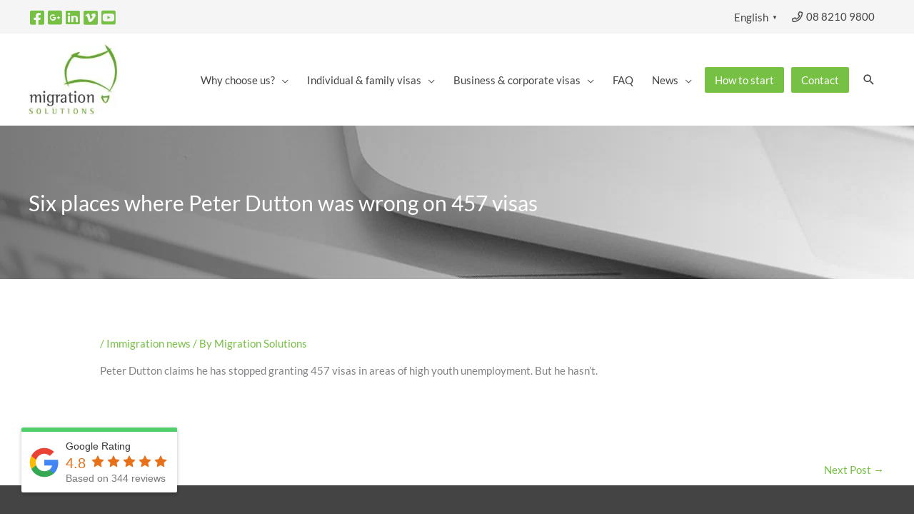

--- FILE ---
content_type: text/html; charset=UTF-8
request_url: https://www.migrationsolutions.com.au/six-places-peter-dutton-wrong-457-visas/
body_size: 52520
content:
<!DOCTYPE html>
<html lang="en-AU">
<head>
<meta charset="UTF-8">
<meta name="viewport" content="width=device-width, initial-scale=1">
	<link rel="profile" href="https://gmpg.org/xfn/11"> 
	<meta name='robots' content='index, follow, max-image-preview:large, max-snippet:-1, max-video-preview:-1' />
	<style>img:is([sizes="auto" i], [sizes^="auto," i]) { contain-intrinsic-size: 3000px 1500px }</style>
	
	<!-- This site is optimized with the Yoast SEO plugin v26.8 - https://yoast.com/product/yoast-seo-wordpress/ -->
	<title>Six places where Peter Dutton was wrong on 457 visas - Migration Solutions</title>
	<link rel="canonical" href="https://www.migrationsolutions.com.au/six-places-peter-dutton-wrong-457-visas/" />
	<meta property="og:locale" content="en_US" />
	<meta property="og:type" content="article" />
	<meta property="og:title" content="Six places where Peter Dutton was wrong on 457 visas - Migration Solutions" />
	<meta property="og:description" content="Peter Dutton claims he has stopped granting 457 visas in areas of high youth unemployment. But he hasn&#8217;t." />
	<meta property="og:url" content="https://www.migrationsolutions.com.au/six-places-peter-dutton-wrong-457-visas/" />
	<meta property="og:site_name" content="Migration Solutions" />
	<meta property="article:published_time" content="2017-03-22T06:48:07+00:00" />
	<meta property="article:modified_time" content="2017-04-03T06:49:53+00:00" />
	<meta property="og:image" content="https://www.migrationsolutions.com.au/wp-content/uploads/2017/04/59.jpg" />
	<meta property="og:image:width" content="704" />
	<meta property="og:image:height" content="396" />
	<meta property="og:image:type" content="image/jpeg" />
	<meta name="author" content="Migration Solutions" />
	<meta name="twitter:card" content="summary_large_image" />
	<meta name="twitter:label1" content="Written by" />
	<meta name="twitter:data1" content="Migration Solutions" />
	<script type="application/ld+json" class="yoast-schema-graph">{"@context":"https://schema.org","@graph":[{"@type":"Article","@id":"https://www.migrationsolutions.com.au/six-places-peter-dutton-wrong-457-visas/#article","isPartOf":{"@id":"https://www.migrationsolutions.com.au/six-places-peter-dutton-wrong-457-visas/"},"author":{"name":"Migration Solutions","@id":"https://www.migrationsolutions.com.au/#/schema/person/ffae8963583ee52b5ff0a8960fbebdd9"},"headline":"Six places where Peter Dutton was wrong on 457 visas","datePublished":"2017-03-22T06:48:07+00:00","dateModified":"2017-04-03T06:49:53+00:00","mainEntityOfPage":{"@id":"https://www.migrationsolutions.com.au/six-places-peter-dutton-wrong-457-visas/"},"wordCount":27,"commentCount":0,"publisher":{"@id":"https://www.migrationsolutions.com.au/#organization"},"image":{"@id":"https://www.migrationsolutions.com.au/six-places-peter-dutton-wrong-457-visas/#primaryimage"},"thumbnailUrl":"https://www.migrationsolutions.com.au/wp-content/uploads/2017/04/59.jpg","keywords":["457"],"articleSection":["Immigration news"],"inLanguage":"en-AU"},{"@type":"WebPage","@id":"https://www.migrationsolutions.com.au/six-places-peter-dutton-wrong-457-visas/","url":"https://www.migrationsolutions.com.au/six-places-peter-dutton-wrong-457-visas/","name":"Six places where Peter Dutton was wrong on 457 visas - Migration Solutions","isPartOf":{"@id":"https://www.migrationsolutions.com.au/#website"},"primaryImageOfPage":{"@id":"https://www.migrationsolutions.com.au/six-places-peter-dutton-wrong-457-visas/#primaryimage"},"image":{"@id":"https://www.migrationsolutions.com.au/six-places-peter-dutton-wrong-457-visas/#primaryimage"},"thumbnailUrl":"https://www.migrationsolutions.com.au/wp-content/uploads/2017/04/59.jpg","datePublished":"2017-03-22T06:48:07+00:00","dateModified":"2017-04-03T06:49:53+00:00","breadcrumb":{"@id":"https://www.migrationsolutions.com.au/six-places-peter-dutton-wrong-457-visas/#breadcrumb"},"inLanguage":"en-AU","potentialAction":[{"@type":"ReadAction","target":["https://www.migrationsolutions.com.au/six-places-peter-dutton-wrong-457-visas/"]}]},{"@type":"ImageObject","inLanguage":"en-AU","@id":"https://www.migrationsolutions.com.au/six-places-peter-dutton-wrong-457-visas/#primaryimage","url":"https://www.migrationsolutions.com.au/wp-content/uploads/2017/04/59.jpg","contentUrl":"https://www.migrationsolutions.com.au/wp-content/uploads/2017/04/59.jpg","width":704,"height":396,"caption":"Minister for Immigration Peter Dutton at a press conference at Parliament House in Canberra, Monday, Jan. 30, 2017. (AAP Image/Mick Tsikas) NO ARCHIVING"},{"@type":"BreadcrumbList","@id":"https://www.migrationsolutions.com.au/six-places-peter-dutton-wrong-457-visas/#breadcrumb","itemListElement":[{"@type":"ListItem","position":1,"name":"Home","item":"https://www.migrationsolutions.com.au/"},{"@type":"ListItem","position":2,"name":"Six places where Peter Dutton was wrong on 457 visas"}]},{"@type":"WebSite","@id":"https://www.migrationsolutions.com.au/#website","url":"https://www.migrationsolutions.com.au/","name":"Migration Solutions","description":"","publisher":{"@id":"https://www.migrationsolutions.com.au/#organization"},"potentialAction":[{"@type":"SearchAction","target":{"@type":"EntryPoint","urlTemplate":"https://www.migrationsolutions.com.au/?s={search_term_string}"},"query-input":{"@type":"PropertyValueSpecification","valueRequired":true,"valueName":"search_term_string"}}],"inLanguage":"en-AU"},{"@type":"Organization","@id":"https://www.migrationsolutions.com.au/#organization","name":"Migration Solutions","url":"https://www.migrationsolutions.com.au/","logo":{"@type":"ImageObject","inLanguage":"en-AU","@id":"https://www.migrationsolutions.com.au/#/schema/logo/image/","url":"https://www.migrationsolutions.com.au/wp-content/uploads/2023/06/logo.jpg","contentUrl":"https://www.migrationsolutions.com.au/wp-content/uploads/2023/06/logo.jpg","width":400,"height":316,"caption":"Migration Solutions"},"image":{"@id":"https://www.migrationsolutions.com.au/#/schema/logo/image/"}},{"@type":"Person","@id":"https://www.migrationsolutions.com.au/#/schema/person/ffae8963583ee52b5ff0a8960fbebdd9","name":"Migration Solutions","image":{"@type":"ImageObject","inLanguage":"en-AU","@id":"https://www.migrationsolutions.com.au/#/schema/person/image/","url":"https://secure.gravatar.com/avatar/010870f5e981ad4d76d466362dc13aec2b0c8f83d6bcfbf4b4801cf44f32eb0e?s=96&d=mm&r=g","contentUrl":"https://secure.gravatar.com/avatar/010870f5e981ad4d76d466362dc13aec2b0c8f83d6bcfbf4b4801cf44f32eb0e?s=96&d=mm&r=g","caption":"Migration Solutions"}}]}</script>
	<!-- / Yoast SEO plugin. -->


<script type='text/javascript'>console.log('PixelYourSite PRO version 8.0.5');</script>
<link rel='dns-prefetch' href='//fonts.googleapis.com' />
<link rel="alternate" type="application/rss+xml" title="Migration Solutions &raquo; Feed" href="https://www.migrationsolutions.com.au/feed/" />
<link rel='stylesheet' id='astra-theme-css-css' href='https://www.migrationsolutions.com.au/wp-content/themes/astra/assets/css/minified/style.min.css?ver=4.12.0' media='all' />
<style id='astra-theme-css-inline-css'>
.ast-no-sidebar .entry-content .alignfull {margin-left: calc( -50vw + 50%);margin-right: calc( -50vw + 50%);max-width: 100vw;width: 100vw;}.ast-no-sidebar .entry-content .alignwide {margin-left: calc(-41vw + 50%);margin-right: calc(-41vw + 50%);max-width: unset;width: unset;}.ast-no-sidebar .entry-content .alignfull .alignfull,.ast-no-sidebar .entry-content .alignfull .alignwide,.ast-no-sidebar .entry-content .alignwide .alignfull,.ast-no-sidebar .entry-content .alignwide .alignwide,.ast-no-sidebar .entry-content .wp-block-column .alignfull,.ast-no-sidebar .entry-content .wp-block-column .alignwide{width: 100%;margin-left: auto;margin-right: auto;}.wp-block-gallery,.blocks-gallery-grid {margin: 0;}.wp-block-separator {max-width: 100px;}.wp-block-separator.is-style-wide,.wp-block-separator.is-style-dots {max-width: none;}.entry-content .has-2-columns .wp-block-column:first-child {padding-right: 10px;}.entry-content .has-2-columns .wp-block-column:last-child {padding-left: 10px;}@media (max-width: 782px) {.entry-content .wp-block-columns .wp-block-column {flex-basis: 100%;}.entry-content .has-2-columns .wp-block-column:first-child {padding-right: 0;}.entry-content .has-2-columns .wp-block-column:last-child {padding-left: 0;}}body .entry-content .wp-block-latest-posts {margin-left: 0;}body .entry-content .wp-block-latest-posts li {list-style: none;}.ast-no-sidebar .ast-container .entry-content .wp-block-latest-posts {margin-left: 0;}.ast-header-break-point .entry-content .alignwide {margin-left: auto;margin-right: auto;}.entry-content .blocks-gallery-item img {margin-bottom: auto;}.wp-block-pullquote {border-top: 4px solid #555d66;border-bottom: 4px solid #555d66;color: #40464d;}:root{--ast-post-nav-space:0;--ast-container-default-xlg-padding:6.67em;--ast-container-default-lg-padding:5.67em;--ast-container-default-slg-padding:4.34em;--ast-container-default-md-padding:3.34em;--ast-container-default-sm-padding:6.67em;--ast-container-default-xs-padding:2.4em;--ast-container-default-xxs-padding:1.4em;--ast-code-block-background:#EEEEEE;--ast-comment-inputs-background:#FAFAFA;--ast-normal-container-width:1200px;--ast-narrow-container-width:750px;--ast-blog-title-font-weight:normal;--ast-blog-meta-weight:inherit;--ast-global-color-primary:var(--ast-global-color-5);--ast-global-color-secondary:var(--ast-global-color-4);--ast-global-color-alternate-background:var(--ast-global-color-7);--ast-global-color-subtle-background:var(--ast-global-color-6);--ast-bg-style-guide:var( --ast-global-color-secondary,--ast-global-color-5 );--ast-shadow-style-guide:0px 0px 4px 0 #00000057;--ast-global-dark-bg-style:#fff;--ast-global-dark-lfs:#fbfbfb;--ast-widget-bg-color:#fafafa;--ast-wc-container-head-bg-color:#fbfbfb;--ast-title-layout-bg:#eeeeee;--ast-search-border-color:#e7e7e7;--ast-lifter-hover-bg:#e6e6e6;--ast-gallery-block-color:#000;--srfm-color-input-label:var(--ast-global-color-2);}html{font-size:93.75%;}a,.page-title{color:#76c044;}a:hover,a:focus{color:#76c044;}body,button,input,select,textarea,.ast-button,.ast-custom-button{font-family:'Lato',sans-serif;font-weight:400;font-size:15px;font-size:1rem;line-height:var(--ast-body-line-height,1.65em);}blockquote{color:#000000;}h1,h2,h3,h4,h5,h6,.entry-content :where(h1,h2,h3,h4,h5,h6),.site-title,.site-title a{font-family:'Lato',sans-serif;font-weight:400;}.ast-site-identity .site-title a{color:var(--ast-global-color-2);}.site-title{font-size:35px;font-size:2.3333333333333rem;display:none;}header .custom-logo-link img{max-width:125px;width:125px;}.astra-logo-svg{width:125px;}.site-header .site-description{font-size:15px;font-size:1rem;display:none;}.entry-title{font-size:26px;font-size:1.7333333333333rem;}.archive .ast-article-post .ast-article-inner,.blog .ast-article-post .ast-article-inner,.archive .ast-article-post .ast-article-inner:hover,.blog .ast-article-post .ast-article-inner:hover{overflow:hidden;}h1,.entry-content :where(h1){font-size:40px;font-size:2.6666666666667rem;font-family:'Lato',sans-serif;line-height:1.4em;}h2,.entry-content :where(h2){font-size:32px;font-size:2.1333333333333rem;font-family:'Lato',sans-serif;line-height:1.3em;}h3,.entry-content :where(h3){font-size:26px;font-size:1.7333333333333rem;font-family:'Lato',sans-serif;line-height:1.3em;}h4,.entry-content :where(h4){font-size:24px;font-size:1.6rem;line-height:1.2em;font-family:'Lato',sans-serif;}h5,.entry-content :where(h5){font-size:20px;font-size:1.3333333333333rem;line-height:1.2em;font-family:'Lato',sans-serif;}h6,.entry-content :where(h6){font-size:16px;font-size:1.0666666666667rem;line-height:1.25em;font-family:'Lato',sans-serif;}::selection{background-color:#76c044;color:#000000;}body,h1,h2,h3,h4,h5,h6,.entry-title a,.entry-content :where(h1,h2,h3,h4,h5,h6){color:#444444;}.tagcloud a:hover,.tagcloud a:focus,.tagcloud a.current-item{color:#000000;border-color:#76c044;background-color:#76c044;}input:focus,input[type="text"]:focus,input[type="email"]:focus,input[type="url"]:focus,input[type="password"]:focus,input[type="reset"]:focus,input[type="search"]:focus,textarea:focus{border-color:#76c044;}input[type="radio"]:checked,input[type=reset],input[type="checkbox"]:checked,input[type="checkbox"]:hover:checked,input[type="checkbox"]:focus:checked,input[type=range]::-webkit-slider-thumb{border-color:#76c044;background-color:#76c044;box-shadow:none;}.site-footer a:hover + .post-count,.site-footer a:focus + .post-count{background:#76c044;border-color:#76c044;}.single .nav-links .nav-previous,.single .nav-links .nav-next{color:#76c044;}.entry-meta,.entry-meta *{line-height:1.45;color:#76c044;}.entry-meta a:not(.ast-button):hover,.entry-meta a:not(.ast-button):hover *,.entry-meta a:not(.ast-button):focus,.entry-meta a:not(.ast-button):focus *,.page-links > .page-link,.page-links .page-link:hover,.post-navigation a:hover{color:#76c044;}#cat option,.secondary .calendar_wrap thead a,.secondary .calendar_wrap thead a:visited{color:#76c044;}.secondary .calendar_wrap #today,.ast-progress-val span{background:#76c044;}.secondary a:hover + .post-count,.secondary a:focus + .post-count{background:#76c044;border-color:#76c044;}.calendar_wrap #today > a{color:#000000;}.page-links .page-link,.single .post-navigation a{color:#76c044;}.ast-search-menu-icon .search-form button.search-submit{padding:0 4px;}.ast-search-menu-icon form.search-form{padding-right:0;}.ast-header-search .ast-search-menu-icon.ast-dropdown-active .search-form,.ast-header-search .ast-search-menu-icon.ast-dropdown-active .search-field:focus{transition:all 0.2s;}.search-form input.search-field:focus{outline:none;}.widget-title,.widget .wp-block-heading{font-size:21px;font-size:1.4rem;color:#444444;}.single .ast-author-details .author-title{color:#76c044;}.ast-search-menu-icon.slide-search a:focus-visible:focus-visible,.astra-search-icon:focus-visible,#close:focus-visible,a:focus-visible,.ast-menu-toggle:focus-visible,.site .skip-link:focus-visible,.wp-block-loginout input:focus-visible,.wp-block-search.wp-block-search__button-inside .wp-block-search__inside-wrapper,.ast-header-navigation-arrow:focus-visible,.ast-orders-table__row .ast-orders-table__cell:focus-visible,a#ast-apply-coupon:focus-visible,#ast-apply-coupon:focus-visible,#close:focus-visible,.button.search-submit:focus-visible,#search_submit:focus,.normal-search:focus-visible,.ast-header-account-wrap:focus-visible,.astra-cart-drawer-close:focus,.ast-single-variation:focus,.ast-button:focus,.ast-builder-button-wrap:has(.ast-custom-button-link:focus),.ast-builder-button-wrap .ast-custom-button-link:focus{outline-style:dotted;outline-color:inherit;outline-width:thin;}input:focus,input[type="text"]:focus,input[type="email"]:focus,input[type="url"]:focus,input[type="password"]:focus,input[type="reset"]:focus,input[type="search"]:focus,input[type="number"]:focus,textarea:focus,.wp-block-search__input:focus,[data-section="section-header-mobile-trigger"] .ast-button-wrap .ast-mobile-menu-trigger-minimal:focus,.ast-mobile-popup-drawer.active .menu-toggle-close:focus,#ast-scroll-top:focus,#coupon_code:focus,#ast-coupon-code:focus{border-style:dotted;border-color:inherit;border-width:thin;}input{outline:none;}.main-header-menu .menu-link,.ast-header-custom-item a{color:#444444;}.main-header-menu .menu-item:hover > .menu-link,.main-header-menu .menu-item:hover > .ast-menu-toggle,.main-header-menu .ast-masthead-custom-menu-items a:hover,.main-header-menu .menu-item.focus > .menu-link,.main-header-menu .menu-item.focus > .ast-menu-toggle,.main-header-menu .current-menu-item > .menu-link,.main-header-menu .current-menu-ancestor > .menu-link,.main-header-menu .current-menu-item > .ast-menu-toggle,.main-header-menu .current-menu-ancestor > .ast-menu-toggle{color:#76c044;}.header-main-layout-3 .ast-main-header-bar-alignment{margin-right:auto;}.header-main-layout-2 .site-header-section-left .ast-site-identity{text-align:left;}.ast-logo-title-inline .site-logo-img{padding-right:1em;}.site-logo-img img{ transition:all 0.2s linear;}body .ast-oembed-container *{position:absolute;top:0;width:100%;height:100%;left:0;}body .wp-block-embed-pocket-casts .ast-oembed-container *{position:unset;}.ast-header-break-point .ast-mobile-menu-buttons-minimal.menu-toggle{background:transparent;color:#76c044;}.ast-header-break-point .ast-mobile-menu-buttons-outline.menu-toggle{background:transparent;border:1px solid #76c044;color:#76c044;}.ast-header-break-point .ast-mobile-menu-buttons-fill.menu-toggle{background:#76c044;color:#000000;}.ast-single-post-featured-section + article {margin-top: 2em;}.site-content .ast-single-post-featured-section img {width: 100%;overflow: hidden;object-fit: cover;}.site > .ast-single-related-posts-container {margin-top: 0;}@media (min-width: 922px) {.ast-desktop .ast-container--narrow {max-width: var(--ast-narrow-container-width);margin: 0 auto;}}.ast-small-footer > .ast-footer-overlay{background-color:#444444;;}.footer-adv .footer-adv-overlay{border-top-style:solid;border-top-color:#7a7a7a;}.footer-adv-overlay{background-color:#444444;;}@media( max-width: 420px ) {.single .nav-links .nav-previous,.single .nav-links .nav-next {width: 100%;text-align: center;}}.wp-block-buttons.aligncenter{justify-content:center;}@media (min-width:1200px){.ast-separate-container.ast-right-sidebar .entry-content .wp-block-image.alignfull,.ast-separate-container.ast-left-sidebar .entry-content .wp-block-image.alignfull,.ast-separate-container.ast-right-sidebar .entry-content .wp-block-cover.alignfull,.ast-separate-container.ast-left-sidebar .entry-content .wp-block-cover.alignfull{margin-left:-6.67em;margin-right:-6.67em;max-width:unset;width:unset;}.ast-separate-container.ast-right-sidebar .entry-content .wp-block-image.alignwide,.ast-separate-container.ast-left-sidebar .entry-content .wp-block-image.alignwide,.ast-separate-container.ast-right-sidebar .entry-content .wp-block-cover.alignwide,.ast-separate-container.ast-left-sidebar .entry-content .wp-block-cover.alignwide{margin-left:-20px;margin-right:-20px;max-width:unset;width:unset;}}@media (min-width:1200px){.wp-block-group .has-background{padding:20px;}}.wp-block-image.aligncenter{margin-left:auto;margin-right:auto;}.wp-block-table.aligncenter{margin-left:auto;margin-right:auto;}.wp-block-buttons .wp-block-button.is-style-outline .wp-block-button__link.wp-element-button,.ast-outline-button,.wp-block-uagb-buttons-child .uagb-buttons-repeater.ast-outline-button{border-top-width:2px;border-right-width:2px;border-bottom-width:2px;border-left-width:2px;font-family:inherit;font-weight:inherit;line-height:1em;}.wp-block-button .wp-block-button__link.wp-element-button.is-style-outline:not(.has-background),.wp-block-button.is-style-outline>.wp-block-button__link.wp-element-button:not(.has-background),.ast-outline-button{background-color:transparent;}.entry-content[data-ast-blocks-layout] > figure{margin-bottom:1em;}.elementor-widget-container .elementor-loop-container .e-loop-item[data-elementor-type="loop-item"]{width:100%;}@media (max-width:921px){.ast-left-sidebar #content > .ast-container{display:flex;flex-direction:column-reverse;width:100%;}.ast-separate-container .ast-article-post,.ast-separate-container .ast-article-single{padding:1.5em 2.14em;}.ast-author-box img.avatar{margin:20px 0 0 0;}}@media (min-width:922px){.ast-separate-container.ast-right-sidebar #primary,.ast-separate-container.ast-left-sidebar #primary{border:0;}.search-no-results.ast-separate-container #primary{margin-bottom:4em;}}.wp-block-button .wp-block-button__link{color:#000000;}.wp-block-button .wp-block-button__link:hover,.wp-block-button .wp-block-button__link:focus{color:#000000;background-color:#76c044;border-color:#76c044;}.elementor-widget-heading h1.elementor-heading-title{line-height:1.4em;}.elementor-widget-heading h2.elementor-heading-title{line-height:1.3em;}.elementor-widget-heading h3.elementor-heading-title{line-height:1.3em;}.elementor-widget-heading h4.elementor-heading-title{line-height:1.2em;}.elementor-widget-heading h5.elementor-heading-title{line-height:1.2em;}.elementor-widget-heading h6.elementor-heading-title{line-height:1.25em;}.wp-block-button .wp-block-button__link{border-top-width:0;border-right-width:0;border-left-width:0;border-bottom-width:0;border-color:#76c044;background-color:#76c044;color:#000000;font-family:inherit;font-weight:inherit;line-height:1em;padding-top:10px;padding-right:40px;padding-bottom:10px;padding-left:40px;}.menu-toggle,button,.ast-button,.ast-custom-button,.button,input#submit,input[type="button"],input[type="submit"],input[type="reset"]{border-style:solid;border-top-width:0;border-right-width:0;border-left-width:0;border-bottom-width:0;color:#000000;border-color:#76c044;background-color:#76c044;padding-top:10px;padding-right:40px;padding-bottom:10px;padding-left:40px;font-family:inherit;font-weight:inherit;line-height:1em;}button:focus,.menu-toggle:hover,button:hover,.ast-button:hover,.ast-custom-button:hover .button:hover,.ast-custom-button:hover ,input[type=reset]:hover,input[type=reset]:focus,input#submit:hover,input#submit:focus,input[type="button"]:hover,input[type="button"]:focus,input[type="submit"]:hover,input[type="submit"]:focus{color:#000000;background-color:#76c044;border-color:#76c044;}@media (max-width:921px){.ast-mobile-header-stack .main-header-bar .ast-search-menu-icon{display:inline-block;}.ast-header-break-point.ast-header-custom-item-outside .ast-mobile-header-stack .main-header-bar .ast-search-icon{margin:0;}.ast-comment-avatar-wrap img{max-width:2.5em;}.ast-comment-meta{padding:0 1.8888em 1.3333em;}.ast-separate-container .ast-comment-list li.depth-1{padding:1.5em 2.14em;}.ast-separate-container .comment-respond{padding:2em 2.14em;}}@media (min-width:544px){.ast-container{max-width:100%;}}@media (max-width:544px){.ast-separate-container .ast-article-post,.ast-separate-container .ast-article-single,.ast-separate-container .comments-title,.ast-separate-container .ast-archive-description{padding:1.5em 1em;}.ast-separate-container #content .ast-container{padding-left:0.54em;padding-right:0.54em;}.ast-separate-container .ast-comment-list .bypostauthor{padding:.5em;}.ast-search-menu-icon.ast-dropdown-active .search-field{width:170px;}.site-branding img,.site-header .site-logo-img .custom-logo-link img{max-width:100%;}} #ast-mobile-header .ast-site-header-cart-li a{pointer-events:none;}.ast-no-sidebar.ast-separate-container .entry-content .alignfull {margin-left: -6.67em;margin-right: -6.67em;width: auto;}@media (max-width: 1200px) {.ast-no-sidebar.ast-separate-container .entry-content .alignfull {margin-left: -2.4em;margin-right: -2.4em;}}@media (max-width: 768px) {.ast-no-sidebar.ast-separate-container .entry-content .alignfull {margin-left: -2.14em;margin-right: -2.14em;}}@media (max-width: 544px) {.ast-no-sidebar.ast-separate-container .entry-content .alignfull {margin-left: -1em;margin-right: -1em;}}.ast-no-sidebar.ast-separate-container .entry-content .alignwide {margin-left: -20px;margin-right: -20px;}.ast-no-sidebar.ast-separate-container .entry-content .wp-block-column .alignfull,.ast-no-sidebar.ast-separate-container .entry-content .wp-block-column .alignwide {margin-left: auto;margin-right: auto;width: 100%;}@media (max-width:921px){.site-title{display:none;}.site-header .site-description{display:none;}h1,.entry-content :where(h1){font-size:30px;}h2,.entry-content :where(h2){font-size:25px;}h3,.entry-content :where(h3){font-size:20px;}}@media (max-width:544px){.site-title{display:none;}.site-header .site-description{display:none;}h1,.entry-content :where(h1){font-size:30px;}h2,.entry-content :where(h2){font-size:25px;}h3,.entry-content :where(h3){font-size:20px;}}@media (max-width:921px){html{font-size:85.5%;}}@media (max-width:544px){html{font-size:85.5%;}}@media (min-width:922px){.ast-container{max-width:1240px;}}@font-face {font-family: "Astra";src: url(https://www.migrationsolutions.com.au/wp-content/themes/astra/assets/fonts/astra.woff) format("woff"),url(https://www.migrationsolutions.com.au/wp-content/themes/astra/assets/fonts/astra.ttf) format("truetype"),url(https://www.migrationsolutions.com.au/wp-content/themes/astra/assets/fonts/astra.svg#astra) format("svg");font-weight: normal;font-style: normal;font-display: fallback;}@media (max-width:921px) {.main-header-bar .main-header-bar-navigation{display:none;}}.ast-desktop .main-header-menu.submenu-with-border .sub-menu,.ast-desktop .main-header-menu.submenu-with-border .astra-full-megamenu-wrapper{border-color:#ffffff;}.ast-desktop .main-header-menu.submenu-with-border .sub-menu{border-top-width:2px;border-style:solid;}.ast-desktop .main-header-menu.submenu-with-border .sub-menu .sub-menu{top:-2px;}.ast-desktop .main-header-menu.submenu-with-border .sub-menu .menu-link,.ast-desktop .main-header-menu.submenu-with-border .children .menu-link{border-bottom-width:0px;border-style:solid;border-color:#eaeaea;}@media (min-width:922px){.main-header-menu .sub-menu .menu-item.ast-left-align-sub-menu:hover > .sub-menu,.main-header-menu .sub-menu .menu-item.ast-left-align-sub-menu.focus > .sub-menu{margin-left:-0px;}}.ast-small-footer{border-top-style:solid;border-top-width:0px;border-top-color:#7a7a7a;}.ast-small-footer-wrap{text-align:center;}.site .comments-area{padding-bottom:3em;}.ast-header-break-point.ast-header-custom-item-inside .main-header-bar .main-header-bar-navigation .ast-search-icon {display: none;}.ast-header-break-point.ast-header-custom-item-inside .main-header-bar .ast-search-menu-icon .search-form {padding: 0;display: block;overflow: hidden;}.ast-header-break-point .ast-header-custom-item .widget:last-child {margin-bottom: 1em;}.ast-header-custom-item .widget {margin: 0.5em;display: inline-block;vertical-align: middle;}.ast-header-custom-item .widget p {margin-bottom: 0;}.ast-header-custom-item .widget li {width: auto;}.ast-header-custom-item-inside .button-custom-menu-item .menu-link {display: none;}.ast-header-custom-item-inside.ast-header-break-point .button-custom-menu-item .ast-custom-button-link {display: none;}.ast-header-custom-item-inside.ast-header-break-point .button-custom-menu-item .menu-link {display: block;}.ast-header-break-point.ast-header-custom-item-outside .main-header-bar .ast-search-icon {margin-right: 1em;}.ast-header-break-point.ast-header-custom-item-inside .main-header-bar .ast-search-menu-icon .search-field,.ast-header-break-point.ast-header-custom-item-inside .main-header-bar .ast-search-menu-icon.ast-inline-search .search-field {width: 100%;padding-right: 5.5em;}.ast-header-break-point.ast-header-custom-item-inside .main-header-bar .ast-search-menu-icon .search-submit {display: block;position: absolute;height: 100%;top: 0;right: 0;padding: 0 1em;border-radius: 0;}.ast-header-break-point .ast-header-custom-item .ast-masthead-custom-menu-items {padding-left: 20px;padding-right: 20px;margin-bottom: 1em;margin-top: 1em;}.ast-header-custom-item-inside.ast-header-break-point .button-custom-menu-item {padding-left: 0;padding-right: 0;margin-top: 0;margin-bottom: 0;}.astra-icon-down_arrow::after {content: "\e900";font-family: Astra;}.astra-icon-close::after {content: "\e5cd";font-family: Astra;}.astra-icon-drag_handle::after {content: "\e25d";font-family: Astra;}.astra-icon-format_align_justify::after {content: "\e235";font-family: Astra;}.astra-icon-menu::after {content: "\e5d2";font-family: Astra;}.astra-icon-reorder::after {content: "\e8fe";font-family: Astra;}.astra-icon-search::after {content: "\e8b6";font-family: Astra;}.astra-icon-zoom_in::after {content: "\e56b";font-family: Astra;}.astra-icon-check-circle::after {content: "\e901";font-family: Astra;}.astra-icon-shopping-cart::after {content: "\f07a";font-family: Astra;}.astra-icon-shopping-bag::after {content: "\f290";font-family: Astra;}.astra-icon-shopping-basket::after {content: "\f291";font-family: Astra;}.astra-icon-circle-o::after {content: "\e903";font-family: Astra;}.astra-icon-certificate::after {content: "\e902";font-family: Astra;}blockquote {padding: 1.2em;}:root .has-ast-global-color-0-color{color:var(--ast-global-color-0);}:root .has-ast-global-color-0-background-color{background-color:var(--ast-global-color-0);}:root .wp-block-button .has-ast-global-color-0-color{color:var(--ast-global-color-0);}:root .wp-block-button .has-ast-global-color-0-background-color{background-color:var(--ast-global-color-0);}:root .has-ast-global-color-1-color{color:var(--ast-global-color-1);}:root .has-ast-global-color-1-background-color{background-color:var(--ast-global-color-1);}:root .wp-block-button .has-ast-global-color-1-color{color:var(--ast-global-color-1);}:root .wp-block-button .has-ast-global-color-1-background-color{background-color:var(--ast-global-color-1);}:root .has-ast-global-color-2-color{color:var(--ast-global-color-2);}:root .has-ast-global-color-2-background-color{background-color:var(--ast-global-color-2);}:root .wp-block-button .has-ast-global-color-2-color{color:var(--ast-global-color-2);}:root .wp-block-button .has-ast-global-color-2-background-color{background-color:var(--ast-global-color-2);}:root .has-ast-global-color-3-color{color:var(--ast-global-color-3);}:root .has-ast-global-color-3-background-color{background-color:var(--ast-global-color-3);}:root .wp-block-button .has-ast-global-color-3-color{color:var(--ast-global-color-3);}:root .wp-block-button .has-ast-global-color-3-background-color{background-color:var(--ast-global-color-3);}:root .has-ast-global-color-4-color{color:var(--ast-global-color-4);}:root .has-ast-global-color-4-background-color{background-color:var(--ast-global-color-4);}:root .wp-block-button .has-ast-global-color-4-color{color:var(--ast-global-color-4);}:root .wp-block-button .has-ast-global-color-4-background-color{background-color:var(--ast-global-color-4);}:root .has-ast-global-color-5-color{color:var(--ast-global-color-5);}:root .has-ast-global-color-5-background-color{background-color:var(--ast-global-color-5);}:root .wp-block-button .has-ast-global-color-5-color{color:var(--ast-global-color-5);}:root .wp-block-button .has-ast-global-color-5-background-color{background-color:var(--ast-global-color-5);}:root .has-ast-global-color-6-color{color:var(--ast-global-color-6);}:root .has-ast-global-color-6-background-color{background-color:var(--ast-global-color-6);}:root .wp-block-button .has-ast-global-color-6-color{color:var(--ast-global-color-6);}:root .wp-block-button .has-ast-global-color-6-background-color{background-color:var(--ast-global-color-6);}:root .has-ast-global-color-7-color{color:var(--ast-global-color-7);}:root .has-ast-global-color-7-background-color{background-color:var(--ast-global-color-7);}:root .wp-block-button .has-ast-global-color-7-color{color:var(--ast-global-color-7);}:root .wp-block-button .has-ast-global-color-7-background-color{background-color:var(--ast-global-color-7);}:root .has-ast-global-color-8-color{color:var(--ast-global-color-8);}:root .has-ast-global-color-8-background-color{background-color:var(--ast-global-color-8);}:root .wp-block-button .has-ast-global-color-8-color{color:var(--ast-global-color-8);}:root .wp-block-button .has-ast-global-color-8-background-color{background-color:var(--ast-global-color-8);}:root{--ast-global-color-0:#0170B9;--ast-global-color-1:#3a3a3a;--ast-global-color-2:#3a3a3a;--ast-global-color-3:#4B4F58;--ast-global-color-4:#F5F5F5;--ast-global-color-5:#FFFFFF;--ast-global-color-6:#E5E5E5;--ast-global-color-7:#424242;--ast-global-color-8:#000000;}:root {--ast-border-color : #dddddd;}.ast-single-entry-banner {-js-display: flex;display: flex;flex-direction: column;justify-content: center;text-align: center;position: relative;background: var(--ast-title-layout-bg);}.ast-single-entry-banner[data-banner-layout="layout-1"] {max-width: 1200px;background: inherit;padding: 20px 0;}.ast-single-entry-banner[data-banner-width-type="custom"] {margin: 0 auto;width: 100%;}.ast-single-entry-banner + .site-content .entry-header {margin-bottom: 0;}.site .ast-author-avatar {--ast-author-avatar-size: ;}a.ast-underline-text {text-decoration: underline;}.ast-container > .ast-terms-link {position: relative;display: block;}a.ast-button.ast-badge-tax {padding: 4px 8px;border-radius: 3px;font-size: inherit;}header.entry-header{text-align:left;}header.entry-header > *:not(:last-child){margin-bottom:10px;}@media (max-width:921px){header.entry-header{text-align:left;}}@media (max-width:544px){header.entry-header{text-align:left;}}.ast-archive-entry-banner {-js-display: flex;display: flex;flex-direction: column;justify-content: center;text-align: center;position: relative;background: var(--ast-title-layout-bg);}.ast-archive-entry-banner[data-banner-width-type="custom"] {margin: 0 auto;width: 100%;}.ast-archive-entry-banner[data-banner-layout="layout-1"] {background: inherit;padding: 20px 0;text-align: left;}body.archive .ast-archive-description{max-width:1200px;width:100%;text-align:left;padding-top:3em;padding-right:3em;padding-bottom:3em;padding-left:3em;}body.archive .ast-archive-description .ast-archive-title,body.archive .ast-archive-description .ast-archive-title *{font-size:40px;font-size:2.6666666666667rem;text-transform:capitalize;}body.archive .ast-archive-description > *:not(:last-child){margin-bottom:10px;}@media (max-width:921px){body.archive .ast-archive-description{text-align:left;}}@media (max-width:544px){body.archive .ast-archive-description{text-align:left;}}.ast-breadcrumbs .trail-browse,.ast-breadcrumbs .trail-items,.ast-breadcrumbs .trail-items li{display:inline-block;margin:0;padding:0;border:none;background:inherit;text-indent:0;text-decoration:none;}.ast-breadcrumbs .trail-browse{font-size:inherit;font-style:inherit;font-weight:inherit;color:inherit;}.ast-breadcrumbs .trail-items{list-style:none;}.trail-items li::after{padding:0 0.3em;content:"\00bb";}.trail-items li:last-of-type::after{display:none;}h1,h2,h3,h4,h5,h6,.entry-content :where(h1,h2,h3,h4,h5,h6){color:var(--ast-global-color-2);}.elementor-posts-container [CLASS*="ast-width-"]{width:100%;}.elementor-template-full-width .ast-container{display:block;}.elementor-screen-only,.screen-reader-text,.screen-reader-text span,.ui-helper-hidden-accessible{top:0 !important;}@media (max-width:544px){.elementor-element .elementor-wc-products .woocommerce[class*="columns-"] ul.products li.product{width:auto;margin:0;}.elementor-element .woocommerce .woocommerce-result-count{float:none;}}.ast-header-break-point .main-header-bar{border-bottom-width:0px;}@media (min-width:922px){.main-header-bar{border-bottom-width:0px;}}.main-header-menu .menu-item,#astra-footer-menu .menu-item,.main-header-bar .ast-masthead-custom-menu-items{-js-display:flex;display:flex;-webkit-box-pack:center;-webkit-justify-content:center;-moz-box-pack:center;-ms-flex-pack:center;justify-content:center;-webkit-box-orient:vertical;-webkit-box-direction:normal;-webkit-flex-direction:column;-moz-box-orient:vertical;-moz-box-direction:normal;-ms-flex-direction:column;flex-direction:column;}.main-header-menu > .menu-item > .menu-link,#astra-footer-menu > .menu-item > .menu-link{height:100%;-webkit-box-align:center;-webkit-align-items:center;-moz-box-align:center;-ms-flex-align:center;align-items:center;-js-display:flex;display:flex;}.ast-primary-menu-disabled .main-header-bar .ast-masthead-custom-menu-items{flex:unset;}.main-header-menu .sub-menu .menu-item.menu-item-has-children > .menu-link:after{position:absolute;right:1em;top:50%;transform:translate(0,-50%) rotate(270deg);}.ast-header-break-point .main-header-bar .main-header-bar-navigation .page_item_has_children > .ast-menu-toggle::before,.ast-header-break-point .main-header-bar .main-header-bar-navigation .menu-item-has-children > .ast-menu-toggle::before,.ast-mobile-popup-drawer .main-header-bar-navigation .menu-item-has-children>.ast-menu-toggle::before,.ast-header-break-point .ast-mobile-header-wrap .main-header-bar-navigation .menu-item-has-children > .ast-menu-toggle::before{font-weight:bold;content:"\e900";font-family:Astra;text-decoration:inherit;display:inline-block;}.ast-header-break-point .main-navigation ul.sub-menu .menu-item .menu-link:before{content:"\e900";font-family:Astra;font-size:.65em;text-decoration:inherit;display:inline-block;transform:translate(0,-2px) rotateZ(270deg);margin-right:5px;}.widget_search .search-form:after{font-family:Astra;font-size:1.2em;font-weight:normal;content:"\e8b6";position:absolute;top:50%;right:15px;transform:translate(0,-50%);}.astra-search-icon::before{content:"\e8b6";font-family:Astra;font-style:normal;font-weight:normal;text-decoration:inherit;text-align:center;-webkit-font-smoothing:antialiased;-moz-osx-font-smoothing:grayscale;z-index:3;}.main-header-bar .main-header-bar-navigation .page_item_has_children > a:after,.main-header-bar .main-header-bar-navigation .menu-item-has-children > a:after,.menu-item-has-children .ast-header-navigation-arrow:after{content:"\e900";display:inline-block;font-family:Astra;font-size:.6rem;font-weight:bold;text-rendering:auto;-webkit-font-smoothing:antialiased;-moz-osx-font-smoothing:grayscale;margin-left:10px;line-height:normal;}.menu-item-has-children .sub-menu .ast-header-navigation-arrow:after{margin-left:0;}.ast-mobile-popup-drawer .main-header-bar-navigation .ast-submenu-expanded>.ast-menu-toggle::before{transform:rotateX(180deg);}.ast-header-break-point .main-header-bar-navigation .menu-item-has-children > .menu-link:after{display:none;}@media (min-width:922px){.ast-builder-menu .main-navigation > ul > li:last-child a{margin-right:0;}}.ast-separate-container .ast-article-inner{background-color:var(--ast-global-color-5);}@media (max-width:921px){.ast-separate-container .ast-article-inner{background-color:var(--ast-global-color-5);}}@media (max-width:544px){.ast-separate-container .ast-article-inner{background-color:var(--ast-global-color-5);}}.ast-separate-container .ast-article-single:not(.ast-related-post),.ast-separate-container .error-404,.ast-separate-container .no-results,.single.ast-separate-container.ast-author-meta,.ast-separate-container .related-posts-title-wrapper,.ast-separate-container .comments-count-wrapper,.ast-box-layout.ast-plain-container .site-content,.ast-padded-layout.ast-plain-container .site-content,.ast-separate-container .ast-archive-description,.ast-separate-container .comments-area .comment-respond,.ast-separate-container .comments-area .ast-comment-list li,.ast-separate-container .comments-area .comments-title{background-color:var(--ast-global-color-5);}@media (max-width:921px){.ast-separate-container .ast-article-single:not(.ast-related-post),.ast-separate-container .error-404,.ast-separate-container .no-results,.single.ast-separate-container.ast-author-meta,.ast-separate-container .related-posts-title-wrapper,.ast-separate-container .comments-count-wrapper,.ast-box-layout.ast-plain-container .site-content,.ast-padded-layout.ast-plain-container .site-content,.ast-separate-container .ast-archive-description{background-color:var(--ast-global-color-5);}}@media (max-width:544px){.ast-separate-container .ast-article-single:not(.ast-related-post),.ast-separate-container .error-404,.ast-separate-container .no-results,.single.ast-separate-container.ast-author-meta,.ast-separate-container .related-posts-title-wrapper,.ast-separate-container .comments-count-wrapper,.ast-box-layout.ast-plain-container .site-content,.ast-padded-layout.ast-plain-container .site-content,.ast-separate-container .ast-archive-description{background-color:var(--ast-global-color-5);}}.ast-separate-container.ast-two-container #secondary .widget{background-color:var(--ast-global-color-5);}@media (max-width:921px){.ast-separate-container.ast-two-container #secondary .widget{background-color:var(--ast-global-color-5);}}@media (max-width:544px){.ast-separate-container.ast-two-container #secondary .widget{background-color:var(--ast-global-color-5);}}#ast-scroll-top {display: none;position: fixed;text-align: center;cursor: pointer;z-index: 99;width: 2.1em;height: 2.1em;line-height: 2.1;color: #ffffff;border-radius: 2px;content: "";outline: inherit;}@media (min-width: 769px) {#ast-scroll-top {content: "769";}}#ast-scroll-top .ast-icon.icon-arrow svg {margin-left: 0px;vertical-align: middle;transform: translate(0,-20%) rotate(180deg);width: 1.6em;}.ast-scroll-to-top-right {right: 30px;bottom: 30px;}.ast-scroll-to-top-left {left: 30px;bottom: 30px;}#ast-scroll-top{background-color:#76c044;font-size:15px;}.ast-scroll-top-icon::before{content:"\e900";font-family:Astra;text-decoration:inherit;}.ast-scroll-top-icon{transform:rotate(180deg);}@media (max-width:921px){#ast-scroll-top .ast-icon.icon-arrow svg{width:1em;}}:root{--e-global-color-astglobalcolor0:#0170B9;--e-global-color-astglobalcolor1:#3a3a3a;--e-global-color-astglobalcolor2:#3a3a3a;--e-global-color-astglobalcolor3:#4B4F58;--e-global-color-astglobalcolor4:#F5F5F5;--e-global-color-astglobalcolor5:#FFFFFF;--e-global-color-astglobalcolor6:#E5E5E5;--e-global-color-astglobalcolor7:#424242;--e-global-color-astglobalcolor8:#000000;}
</style>
<link rel='stylesheet' id='astra-google-fonts-css' href='https://fonts.googleapis.com/css?family=Lato%3A400%2C&#038;display=fallback&#038;ver=4.12.0' media='all' />
<link rel='stylesheet' id='astra-advanced-headers-css-css' href='https://www.migrationsolutions.com.au/wp-content/plugins/astra-addon/addons/advanced-headers/assets/css/minified/style.min.css?ver=4.11.11' media='all' />
<link rel='stylesheet' id='astra-advanced-headers-layout-css-css' href='https://www.migrationsolutions.com.au/wp-content/plugins/astra-addon/addons/advanced-headers/assets/css/minified/advanced-headers-layout-1.min.css?ver=4.11.11' media='all' />
<link rel='stylesheet' id='wp-block-library-css' href='https://www.migrationsolutions.com.au/wp-includes/css/dist/block-library/style.min.css?ver=6.8.3' media='all' />
<style id='wppb-edit-profile-style-inline-css'>


</style>
<style id='wppb-login-style-inline-css'>


</style>
<style id='wppb-recover-password-style-inline-css'>


</style>
<style id='wppb-register-style-inline-css'>


</style>
<style id='global-styles-inline-css'>
:root{--wp--preset--aspect-ratio--square: 1;--wp--preset--aspect-ratio--4-3: 4/3;--wp--preset--aspect-ratio--3-4: 3/4;--wp--preset--aspect-ratio--3-2: 3/2;--wp--preset--aspect-ratio--2-3: 2/3;--wp--preset--aspect-ratio--16-9: 16/9;--wp--preset--aspect-ratio--9-16: 9/16;--wp--preset--color--black: #000000;--wp--preset--color--cyan-bluish-gray: #abb8c3;--wp--preset--color--white: #ffffff;--wp--preset--color--pale-pink: #f78da7;--wp--preset--color--vivid-red: #cf2e2e;--wp--preset--color--luminous-vivid-orange: #ff6900;--wp--preset--color--luminous-vivid-amber: #fcb900;--wp--preset--color--light-green-cyan: #7bdcb5;--wp--preset--color--vivid-green-cyan: #00d084;--wp--preset--color--pale-cyan-blue: #8ed1fc;--wp--preset--color--vivid-cyan-blue: #0693e3;--wp--preset--color--vivid-purple: #9b51e0;--wp--preset--color--ast-global-color-0: var(--ast-global-color-0);--wp--preset--color--ast-global-color-1: var(--ast-global-color-1);--wp--preset--color--ast-global-color-2: var(--ast-global-color-2);--wp--preset--color--ast-global-color-3: var(--ast-global-color-3);--wp--preset--color--ast-global-color-4: var(--ast-global-color-4);--wp--preset--color--ast-global-color-5: var(--ast-global-color-5);--wp--preset--color--ast-global-color-6: var(--ast-global-color-6);--wp--preset--color--ast-global-color-7: var(--ast-global-color-7);--wp--preset--color--ast-global-color-8: var(--ast-global-color-8);--wp--preset--gradient--vivid-cyan-blue-to-vivid-purple: linear-gradient(135deg,rgba(6,147,227,1) 0%,rgb(155,81,224) 100%);--wp--preset--gradient--light-green-cyan-to-vivid-green-cyan: linear-gradient(135deg,rgb(122,220,180) 0%,rgb(0,208,130) 100%);--wp--preset--gradient--luminous-vivid-amber-to-luminous-vivid-orange: linear-gradient(135deg,rgba(252,185,0,1) 0%,rgba(255,105,0,1) 100%);--wp--preset--gradient--luminous-vivid-orange-to-vivid-red: linear-gradient(135deg,rgba(255,105,0,1) 0%,rgb(207,46,46) 100%);--wp--preset--gradient--very-light-gray-to-cyan-bluish-gray: linear-gradient(135deg,rgb(238,238,238) 0%,rgb(169,184,195) 100%);--wp--preset--gradient--cool-to-warm-spectrum: linear-gradient(135deg,rgb(74,234,220) 0%,rgb(151,120,209) 20%,rgb(207,42,186) 40%,rgb(238,44,130) 60%,rgb(251,105,98) 80%,rgb(254,248,76) 100%);--wp--preset--gradient--blush-light-purple: linear-gradient(135deg,rgb(255,206,236) 0%,rgb(152,150,240) 100%);--wp--preset--gradient--blush-bordeaux: linear-gradient(135deg,rgb(254,205,165) 0%,rgb(254,45,45) 50%,rgb(107,0,62) 100%);--wp--preset--gradient--luminous-dusk: linear-gradient(135deg,rgb(255,203,112) 0%,rgb(199,81,192) 50%,rgb(65,88,208) 100%);--wp--preset--gradient--pale-ocean: linear-gradient(135deg,rgb(255,245,203) 0%,rgb(182,227,212) 50%,rgb(51,167,181) 100%);--wp--preset--gradient--electric-grass: linear-gradient(135deg,rgb(202,248,128) 0%,rgb(113,206,126) 100%);--wp--preset--gradient--midnight: linear-gradient(135deg,rgb(2,3,129) 0%,rgb(40,116,252) 100%);--wp--preset--font-size--small: 13px;--wp--preset--font-size--medium: 20px;--wp--preset--font-size--large: 36px;--wp--preset--font-size--x-large: 42px;--wp--preset--spacing--20: 0.44rem;--wp--preset--spacing--30: 0.67rem;--wp--preset--spacing--40: 1rem;--wp--preset--spacing--50: 1.5rem;--wp--preset--spacing--60: 2.25rem;--wp--preset--spacing--70: 3.38rem;--wp--preset--spacing--80: 5.06rem;--wp--preset--shadow--natural: 6px 6px 9px rgba(0, 0, 0, 0.2);--wp--preset--shadow--deep: 12px 12px 50px rgba(0, 0, 0, 0.4);--wp--preset--shadow--sharp: 6px 6px 0px rgba(0, 0, 0, 0.2);--wp--preset--shadow--outlined: 6px 6px 0px -3px rgba(255, 255, 255, 1), 6px 6px rgba(0, 0, 0, 1);--wp--preset--shadow--crisp: 6px 6px 0px rgba(0, 0, 0, 1);}:root { --wp--style--global--content-size: var(--wp--custom--ast-content-width-size);--wp--style--global--wide-size: var(--wp--custom--ast-wide-width-size); }:where(body) { margin: 0; }.wp-site-blocks > .alignleft { float: left; margin-right: 2em; }.wp-site-blocks > .alignright { float: right; margin-left: 2em; }.wp-site-blocks > .aligncenter { justify-content: center; margin-left: auto; margin-right: auto; }:where(.wp-site-blocks) > * { margin-block-start: 24px; margin-block-end: 0; }:where(.wp-site-blocks) > :first-child { margin-block-start: 0; }:where(.wp-site-blocks) > :last-child { margin-block-end: 0; }:root { --wp--style--block-gap: 24px; }:root :where(.is-layout-flow) > :first-child{margin-block-start: 0;}:root :where(.is-layout-flow) > :last-child{margin-block-end: 0;}:root :where(.is-layout-flow) > *{margin-block-start: 24px;margin-block-end: 0;}:root :where(.is-layout-constrained) > :first-child{margin-block-start: 0;}:root :where(.is-layout-constrained) > :last-child{margin-block-end: 0;}:root :where(.is-layout-constrained) > *{margin-block-start: 24px;margin-block-end: 0;}:root :where(.is-layout-flex){gap: 24px;}:root :where(.is-layout-grid){gap: 24px;}.is-layout-flow > .alignleft{float: left;margin-inline-start: 0;margin-inline-end: 2em;}.is-layout-flow > .alignright{float: right;margin-inline-start: 2em;margin-inline-end: 0;}.is-layout-flow > .aligncenter{margin-left: auto !important;margin-right: auto !important;}.is-layout-constrained > .alignleft{float: left;margin-inline-start: 0;margin-inline-end: 2em;}.is-layout-constrained > .alignright{float: right;margin-inline-start: 2em;margin-inline-end: 0;}.is-layout-constrained > .aligncenter{margin-left: auto !important;margin-right: auto !important;}.is-layout-constrained > :where(:not(.alignleft):not(.alignright):not(.alignfull)){max-width: var(--wp--style--global--content-size);margin-left: auto !important;margin-right: auto !important;}.is-layout-constrained > .alignwide{max-width: var(--wp--style--global--wide-size);}body .is-layout-flex{display: flex;}.is-layout-flex{flex-wrap: wrap;align-items: center;}.is-layout-flex > :is(*, div){margin: 0;}body .is-layout-grid{display: grid;}.is-layout-grid > :is(*, div){margin: 0;}body{padding-top: 0px;padding-right: 0px;padding-bottom: 0px;padding-left: 0px;}a:where(:not(.wp-element-button)){text-decoration: none;}:root :where(.wp-element-button, .wp-block-button__link){background-color: #32373c;border-width: 0;color: #fff;font-family: inherit;font-size: inherit;line-height: inherit;padding: calc(0.667em + 2px) calc(1.333em + 2px);text-decoration: none;}.has-black-color{color: var(--wp--preset--color--black) !important;}.has-cyan-bluish-gray-color{color: var(--wp--preset--color--cyan-bluish-gray) !important;}.has-white-color{color: var(--wp--preset--color--white) !important;}.has-pale-pink-color{color: var(--wp--preset--color--pale-pink) !important;}.has-vivid-red-color{color: var(--wp--preset--color--vivid-red) !important;}.has-luminous-vivid-orange-color{color: var(--wp--preset--color--luminous-vivid-orange) !important;}.has-luminous-vivid-amber-color{color: var(--wp--preset--color--luminous-vivid-amber) !important;}.has-light-green-cyan-color{color: var(--wp--preset--color--light-green-cyan) !important;}.has-vivid-green-cyan-color{color: var(--wp--preset--color--vivid-green-cyan) !important;}.has-pale-cyan-blue-color{color: var(--wp--preset--color--pale-cyan-blue) !important;}.has-vivid-cyan-blue-color{color: var(--wp--preset--color--vivid-cyan-blue) !important;}.has-vivid-purple-color{color: var(--wp--preset--color--vivid-purple) !important;}.has-ast-global-color-0-color{color: var(--wp--preset--color--ast-global-color-0) !important;}.has-ast-global-color-1-color{color: var(--wp--preset--color--ast-global-color-1) !important;}.has-ast-global-color-2-color{color: var(--wp--preset--color--ast-global-color-2) !important;}.has-ast-global-color-3-color{color: var(--wp--preset--color--ast-global-color-3) !important;}.has-ast-global-color-4-color{color: var(--wp--preset--color--ast-global-color-4) !important;}.has-ast-global-color-5-color{color: var(--wp--preset--color--ast-global-color-5) !important;}.has-ast-global-color-6-color{color: var(--wp--preset--color--ast-global-color-6) !important;}.has-ast-global-color-7-color{color: var(--wp--preset--color--ast-global-color-7) !important;}.has-ast-global-color-8-color{color: var(--wp--preset--color--ast-global-color-8) !important;}.has-black-background-color{background-color: var(--wp--preset--color--black) !important;}.has-cyan-bluish-gray-background-color{background-color: var(--wp--preset--color--cyan-bluish-gray) !important;}.has-white-background-color{background-color: var(--wp--preset--color--white) !important;}.has-pale-pink-background-color{background-color: var(--wp--preset--color--pale-pink) !important;}.has-vivid-red-background-color{background-color: var(--wp--preset--color--vivid-red) !important;}.has-luminous-vivid-orange-background-color{background-color: var(--wp--preset--color--luminous-vivid-orange) !important;}.has-luminous-vivid-amber-background-color{background-color: var(--wp--preset--color--luminous-vivid-amber) !important;}.has-light-green-cyan-background-color{background-color: var(--wp--preset--color--light-green-cyan) !important;}.has-vivid-green-cyan-background-color{background-color: var(--wp--preset--color--vivid-green-cyan) !important;}.has-pale-cyan-blue-background-color{background-color: var(--wp--preset--color--pale-cyan-blue) !important;}.has-vivid-cyan-blue-background-color{background-color: var(--wp--preset--color--vivid-cyan-blue) !important;}.has-vivid-purple-background-color{background-color: var(--wp--preset--color--vivid-purple) !important;}.has-ast-global-color-0-background-color{background-color: var(--wp--preset--color--ast-global-color-0) !important;}.has-ast-global-color-1-background-color{background-color: var(--wp--preset--color--ast-global-color-1) !important;}.has-ast-global-color-2-background-color{background-color: var(--wp--preset--color--ast-global-color-2) !important;}.has-ast-global-color-3-background-color{background-color: var(--wp--preset--color--ast-global-color-3) !important;}.has-ast-global-color-4-background-color{background-color: var(--wp--preset--color--ast-global-color-4) !important;}.has-ast-global-color-5-background-color{background-color: var(--wp--preset--color--ast-global-color-5) !important;}.has-ast-global-color-6-background-color{background-color: var(--wp--preset--color--ast-global-color-6) !important;}.has-ast-global-color-7-background-color{background-color: var(--wp--preset--color--ast-global-color-7) !important;}.has-ast-global-color-8-background-color{background-color: var(--wp--preset--color--ast-global-color-8) !important;}.has-black-border-color{border-color: var(--wp--preset--color--black) !important;}.has-cyan-bluish-gray-border-color{border-color: var(--wp--preset--color--cyan-bluish-gray) !important;}.has-white-border-color{border-color: var(--wp--preset--color--white) !important;}.has-pale-pink-border-color{border-color: var(--wp--preset--color--pale-pink) !important;}.has-vivid-red-border-color{border-color: var(--wp--preset--color--vivid-red) !important;}.has-luminous-vivid-orange-border-color{border-color: var(--wp--preset--color--luminous-vivid-orange) !important;}.has-luminous-vivid-amber-border-color{border-color: var(--wp--preset--color--luminous-vivid-amber) !important;}.has-light-green-cyan-border-color{border-color: var(--wp--preset--color--light-green-cyan) !important;}.has-vivid-green-cyan-border-color{border-color: var(--wp--preset--color--vivid-green-cyan) !important;}.has-pale-cyan-blue-border-color{border-color: var(--wp--preset--color--pale-cyan-blue) !important;}.has-vivid-cyan-blue-border-color{border-color: var(--wp--preset--color--vivid-cyan-blue) !important;}.has-vivid-purple-border-color{border-color: var(--wp--preset--color--vivid-purple) !important;}.has-ast-global-color-0-border-color{border-color: var(--wp--preset--color--ast-global-color-0) !important;}.has-ast-global-color-1-border-color{border-color: var(--wp--preset--color--ast-global-color-1) !important;}.has-ast-global-color-2-border-color{border-color: var(--wp--preset--color--ast-global-color-2) !important;}.has-ast-global-color-3-border-color{border-color: var(--wp--preset--color--ast-global-color-3) !important;}.has-ast-global-color-4-border-color{border-color: var(--wp--preset--color--ast-global-color-4) !important;}.has-ast-global-color-5-border-color{border-color: var(--wp--preset--color--ast-global-color-5) !important;}.has-ast-global-color-6-border-color{border-color: var(--wp--preset--color--ast-global-color-6) !important;}.has-ast-global-color-7-border-color{border-color: var(--wp--preset--color--ast-global-color-7) !important;}.has-ast-global-color-8-border-color{border-color: var(--wp--preset--color--ast-global-color-8) !important;}.has-vivid-cyan-blue-to-vivid-purple-gradient-background{background: var(--wp--preset--gradient--vivid-cyan-blue-to-vivid-purple) !important;}.has-light-green-cyan-to-vivid-green-cyan-gradient-background{background: var(--wp--preset--gradient--light-green-cyan-to-vivid-green-cyan) !important;}.has-luminous-vivid-amber-to-luminous-vivid-orange-gradient-background{background: var(--wp--preset--gradient--luminous-vivid-amber-to-luminous-vivid-orange) !important;}.has-luminous-vivid-orange-to-vivid-red-gradient-background{background: var(--wp--preset--gradient--luminous-vivid-orange-to-vivid-red) !important;}.has-very-light-gray-to-cyan-bluish-gray-gradient-background{background: var(--wp--preset--gradient--very-light-gray-to-cyan-bluish-gray) !important;}.has-cool-to-warm-spectrum-gradient-background{background: var(--wp--preset--gradient--cool-to-warm-spectrum) !important;}.has-blush-light-purple-gradient-background{background: var(--wp--preset--gradient--blush-light-purple) !important;}.has-blush-bordeaux-gradient-background{background: var(--wp--preset--gradient--blush-bordeaux) !important;}.has-luminous-dusk-gradient-background{background: var(--wp--preset--gradient--luminous-dusk) !important;}.has-pale-ocean-gradient-background{background: var(--wp--preset--gradient--pale-ocean) !important;}.has-electric-grass-gradient-background{background: var(--wp--preset--gradient--electric-grass) !important;}.has-midnight-gradient-background{background: var(--wp--preset--gradient--midnight) !important;}.has-small-font-size{font-size: var(--wp--preset--font-size--small) !important;}.has-medium-font-size{font-size: var(--wp--preset--font-size--medium) !important;}.has-large-font-size{font-size: var(--wp--preset--font-size--large) !important;}.has-x-large-font-size{font-size: var(--wp--preset--font-size--x-large) !important;}
:root :where(.wp-block-pullquote){font-size: 1.5em;line-height: 1.6;}
</style>
<link rel='stylesheet' id='brb-public-main-css-css' href='https://www.migrationsolutions.com.au/wp-content/plugins/business-reviews-bundle/assets/css/public-main.css?ver=1.9.6' media='all' />
<link rel='stylesheet' id='astra-addon-css-css' href='https://www.migrationsolutions.com.au/wp-content/uploads/astra-addon/astra-addon-690a4bc4561dd1-80820786.css?ver=4.11.11' media='all' />
<style id='astra-addon-css-inline-css'>
#content:before{content:"921";position:absolute;overflow:hidden;opacity:0;visibility:hidden;}.blog-layout-2{position:relative;}.single .ast-author-details .author-title{color:#76c044;}@media (max-width:921px){.single.ast-separate-container .ast-author-meta{padding:1.5em 2.14em;}.single .ast-author-meta .post-author-avatar{margin-bottom:1em;}.ast-separate-container .ast-grid-2 .ast-article-post,.ast-separate-container .ast-grid-3 .ast-article-post,.ast-separate-container .ast-grid-4 .ast-article-post{width:100%;}.ast-separate-container .ast-grid-md-1 .ast-article-post{width:100%;}.ast-separate-container .ast-grid-md-2 .ast-article-post.ast-separate-posts,.ast-separate-container .ast-grid-md-3 .ast-article-post.ast-separate-posts,.ast-separate-container .ast-grid-md-4 .ast-article-post.ast-separate-posts{padding:0 .75em 0;}.blog-layout-1 .post-content,.blog-layout-1 .ast-blog-featured-section{float:none;}.ast-separate-container .ast-article-post.remove-featured-img-padding.has-post-thumbnail .blog-layout-1 .post-content .ast-blog-featured-section:first-child .square .posted-on{margin-top:0;}.ast-separate-container .ast-article-post.remove-featured-img-padding.has-post-thumbnail .blog-layout-1 .post-content .ast-blog-featured-section:first-child .circle .posted-on{margin-top:1em;}.ast-separate-container .ast-article-post.remove-featured-img-padding .blog-layout-1 .post-content .ast-blog-featured-section:first-child .post-thumb-img-content{margin-top:-1.5em;}.ast-separate-container .ast-article-post.remove-featured-img-padding .blog-layout-1 .post-thumb-img-content{margin-left:-2.14em;margin-right:-2.14em;}.ast-separate-container .ast-article-single.remove-featured-img-padding .single-layout-1 .entry-header .post-thumb-img-content:first-child{margin-top:-1.5em;}.ast-separate-container .ast-article-single.remove-featured-img-padding .single-layout-1 .post-thumb-img-content{margin-left:-2.14em;margin-right:-2.14em;}.ast-separate-container.ast-blog-grid-2 .ast-article-post.remove-featured-img-padding.has-post-thumbnail .blog-layout-1 .post-content .ast-blog-featured-section .square .posted-on,.ast-separate-container.ast-blog-grid-3 .ast-article-post.remove-featured-img-padding.has-post-thumbnail .blog-layout-1 .post-content .ast-blog-featured-section .square .posted-on,.ast-separate-container.ast-blog-grid-4 .ast-article-post.remove-featured-img-padding.has-post-thumbnail .blog-layout-1 .post-content .ast-blog-featured-section .square .posted-on{margin-left:-1.5em;margin-right:-1.5em;}.ast-separate-container.ast-blog-grid-2 .ast-article-post.remove-featured-img-padding.has-post-thumbnail .blog-layout-1 .post-content .ast-blog-featured-section .circle .posted-on,.ast-separate-container.ast-blog-grid-3 .ast-article-post.remove-featured-img-padding.has-post-thumbnail .blog-layout-1 .post-content .ast-blog-featured-section .circle .posted-on,.ast-separate-container.ast-blog-grid-4 .ast-article-post.remove-featured-img-padding.has-post-thumbnail .blog-layout-1 .post-content .ast-blog-featured-section .circle .posted-on{margin-left:-0.5em;margin-right:-0.5em;}.ast-separate-container.ast-blog-grid-2 .ast-article-post.remove-featured-img-padding.has-post-thumbnail .blog-layout-1 .post-content .ast-blog-featured-section:first-child .square .posted-on,.ast-separate-container.ast-blog-grid-3 .ast-article-post.remove-featured-img-padding.has-post-thumbnail .blog-layout-1 .post-content .ast-blog-featured-section:first-child .square .posted-on,.ast-separate-container.ast-blog-grid-4 .ast-article-post.remove-featured-img-padding.has-post-thumbnail .blog-layout-1 .post-content .ast-blog-featured-section:first-child .square .posted-on{margin-top:0;}.ast-separate-container.ast-blog-grid-2 .ast-article-post.remove-featured-img-padding.has-post-thumbnail .blog-layout-1 .post-content .ast-blog-featured-section:first-child .circle .posted-on,.ast-separate-container.ast-blog-grid-3 .ast-article-post.remove-featured-img-padding.has-post-thumbnail .blog-layout-1 .post-content .ast-blog-featured-section:first-child .circle .posted-on,.ast-separate-container.ast-blog-grid-4 .ast-article-post.remove-featured-img-padding.has-post-thumbnail .blog-layout-1 .post-content .ast-blog-featured-section:first-child .circle .posted-on{margin-top:1em;}.ast-separate-container.ast-blog-grid-2 .ast-article-post.remove-featured-img-padding .blog-layout-1 .post-content .ast-blog-featured-section:first-child .post-thumb-img-content,.ast-separate-container.ast-blog-grid-3 .ast-article-post.remove-featured-img-padding .blog-layout-1 .post-content .ast-blog-featured-section:first-child .post-thumb-img-content,.ast-separate-container.ast-blog-grid-4 .ast-article-post.remove-featured-img-padding .blog-layout-1 .post-content .ast-blog-featured-section:first-child .post-thumb-img-content{margin-top:-1.5em;}.ast-separate-container.ast-blog-grid-2 .ast-article-post.remove-featured-img-padding .blog-layout-1 .post-thumb-img-content,.ast-separate-container.ast-blog-grid-3 .ast-article-post.remove-featured-img-padding .blog-layout-1 .post-thumb-img-content,.ast-separate-container.ast-blog-grid-4 .ast-article-post.remove-featured-img-padding .blog-layout-1 .post-thumb-img-content{margin-left:-1.5em;margin-right:-1.5em;}.blog-layout-2{display:flex;flex-direction:column-reverse;}.ast-separate-container .blog-layout-3,.ast-separate-container .blog-layout-1{display:block;}.ast-plain-container .ast-grid-2 .ast-article-post,.ast-plain-container .ast-grid-3 .ast-article-post,.ast-plain-container .ast-grid-4 .ast-article-post,.ast-page-builder-template .ast-grid-2 .ast-article-post,.ast-page-builder-template .ast-grid-3 .ast-article-post,.ast-page-builder-template .ast-grid-4 .ast-article-post{width:100%;}.ast-separate-container .ast-blog-layout-4-grid .ast-article-post{display:flex;}}@media (max-width:921px){.ast-separate-container .ast-article-post.remove-featured-img-padding.has-post-thumbnail .blog-layout-1 .post-content .ast-blog-featured-section .square .posted-on{margin-top:0;margin-left:-2.14em;}.ast-separate-container .ast-article-post.remove-featured-img-padding.has-post-thumbnail .blog-layout-1 .post-content .ast-blog-featured-section .circle .posted-on{margin-top:0;margin-left:-1.14em;}}@media (min-width:922px){.ast-separate-container.ast-blog-grid-2 .ast-archive-description,.ast-separate-container.ast-blog-grid-3 .ast-archive-description,.ast-separate-container.ast-blog-grid-4 .ast-archive-description{margin-bottom:1.33333em;}.blog-layout-2.ast-no-thumb .post-content,.blog-layout-3.ast-no-thumb .post-content{width:calc(100% - 5.714285714em);}.blog-layout-2.ast-no-thumb.ast-no-date-box .post-content,.blog-layout-3.ast-no-thumb.ast-no-date-box .post-content{width:100%;}.ast-separate-container .ast-grid-2 .ast-article-post.ast-separate-posts,.ast-separate-container .ast-grid-3 .ast-article-post.ast-separate-posts,.ast-separate-container .ast-grid-4 .ast-article-post.ast-separate-posts{border-bottom:0;}.ast-separate-container .ast-grid-2 > .site-main > .ast-row:before,.ast-separate-container .ast-grid-2 > .site-main > .ast-row:after,.ast-separate-container .ast-grid-3 > .site-main > .ast-row:before,.ast-separate-container .ast-grid-3 > .site-main > .ast-row:after,.ast-separate-container .ast-grid-4 > .site-main > .ast-row:before,.ast-separate-container .ast-grid-4 > .site-main > .ast-row:after{flex-basis:0;width:0;}.ast-separate-container .ast-grid-2 .ast-article-post,.ast-separate-container .ast-grid-3 .ast-article-post,.ast-separate-container .ast-grid-4 .ast-article-post{display:flex;padding:0;}.ast-plain-container .ast-grid-2 > .site-main > .ast-row,.ast-plain-container .ast-grid-3 > .site-main > .ast-row,.ast-plain-container .ast-grid-4 > .site-main > .ast-row,.ast-page-builder-template .ast-grid-2 > .site-main > .ast-row,.ast-page-builder-template .ast-grid-3 > .site-main > .ast-row,.ast-page-builder-template .ast-grid-4 > .site-main > .ast-row{margin-left:-1em;margin-right:-1em;display:flex;flex-flow:row wrap;align-items:stretch;}.ast-plain-container .ast-grid-2 > .site-main > .ast-row:before,.ast-plain-container .ast-grid-2 > .site-main > .ast-row:after,.ast-plain-container .ast-grid-3 > .site-main > .ast-row:before,.ast-plain-container .ast-grid-3 > .site-main > .ast-row:after,.ast-plain-container .ast-grid-4 > .site-main > .ast-row:before,.ast-plain-container .ast-grid-4 > .site-main > .ast-row:after,.ast-page-builder-template .ast-grid-2 > .site-main > .ast-row:before,.ast-page-builder-template .ast-grid-2 > .site-main > .ast-row:after,.ast-page-builder-template .ast-grid-3 > .site-main > .ast-row:before,.ast-page-builder-template .ast-grid-3 > .site-main > .ast-row:after,.ast-page-builder-template .ast-grid-4 > .site-main > .ast-row:before,.ast-page-builder-template .ast-grid-4 > .site-main > .ast-row:after{flex-basis:0;width:0;}.ast-plain-container .ast-grid-2 .ast-article-post,.ast-plain-container .ast-grid-3 .ast-article-post,.ast-plain-container .ast-grid-4 .ast-article-post,.ast-page-builder-template .ast-grid-2 .ast-article-post,.ast-page-builder-template .ast-grid-3 .ast-article-post,.ast-page-builder-template .ast-grid-4 .ast-article-post{display:flex;}.ast-plain-container .ast-grid-2 .ast-article-post:last-child,.ast-plain-container .ast-grid-3 .ast-article-post:last-child,.ast-plain-container .ast-grid-4 .ast-article-post:last-child,.ast-page-builder-template .ast-grid-2 .ast-article-post:last-child,.ast-page-builder-template .ast-grid-3 .ast-article-post:last-child,.ast-page-builder-template .ast-grid-4 .ast-article-post:last-child{margin-bottom:1.5em;}.ast-separate-container .ast-grid-2 > .site-main > .ast-row,.ast-separate-container .ast-grid-3 > .site-main > .ast-row,.ast-separate-container .ast-grid-4 > .site-main > .ast-row{margin-left:-1em;margin-right:-1em;display:flex;flex-flow:row wrap;align-items:stretch;}.single .ast-author-meta .ast-author-details{display:flex;}}@media (min-width:922px){.single .post-author-avatar,.single .post-author-bio{float:left;clear:right;}.single .ast-author-meta .post-author-avatar{margin-right:1.33333em;}.single .ast-author-meta .about-author-title-wrapper,.single .ast-author-meta .post-author-bio{text-align:left;}.blog-layout-2 .post-content{padding-right:2em;}.blog-layout-2.ast-no-date-box.ast-no-thumb .post-content{padding-right:0;}.blog-layout-3 .post-content{padding-left:2em;}.blog-layout-3.ast-no-date-box.ast-no-thumb .post-content{padding-left:0;}.ast-separate-container .ast-grid-2 .ast-article-post.ast-separate-posts:nth-child(2n+0),.ast-separate-container .ast-grid-2 .ast-article-post.ast-separate-posts:nth-child(2n+1),.ast-separate-container .ast-grid-3 .ast-article-post.ast-separate-posts:nth-child(2n+0),.ast-separate-container .ast-grid-3 .ast-article-post.ast-separate-posts:nth-child(2n+1),.ast-separate-container .ast-grid-4 .ast-article-post.ast-separate-posts:nth-child(2n+0),.ast-separate-container .ast-grid-4 .ast-article-post.ast-separate-posts:nth-child(2n+1){padding:0 1em 0;}}@media (max-width:544px){.ast-separate-container .ast-grid-sm-1 .ast-article-post{width:100%;}.ast-separate-container .ast-grid-sm-2 .ast-article-post.ast-separate-posts,.ast-separate-container .ast-grid-sm-3 .ast-article-post.ast-separate-posts,.ast-separate-container .ast-grid-sm-4 .ast-article-post.ast-separate-posts{padding:0 .5em 0;}.ast-separate-container .ast-grid-sm-1 .ast-article-post.ast-separate-posts{padding:0;}.ast-separate-container .ast-article-post.remove-featured-img-padding.has-post-thumbnail .blog-layout-1 .post-content .ast-blog-featured-section:first-child .circle .posted-on{margin-top:0.5em;}.ast-separate-container .ast-article-post.remove-featured-img-padding .blog-layout-1 .post-thumb-img-content,.ast-separate-container .ast-article-single.remove-featured-img-padding .single-layout-1 .post-thumb-img-content,.ast-separate-container.ast-blog-grid-2 .ast-article-post.remove-featured-img-padding.has-post-thumbnail .blog-layout-1 .post-content .ast-blog-featured-section .square .posted-on,.ast-separate-container.ast-blog-grid-3 .ast-article-post.remove-featured-img-padding.has-post-thumbnail .blog-layout-1 .post-content .ast-blog-featured-section .square .posted-on,.ast-separate-container.ast-blog-grid-4 .ast-article-post.remove-featured-img-padding.has-post-thumbnail .blog-layout-1 .post-content .ast-blog-featured-section .square .posted-on{margin-left:-1em;margin-right:-1em;}.ast-separate-container.ast-blog-grid-2 .ast-article-post.remove-featured-img-padding.has-post-thumbnail .blog-layout-1 .post-content .ast-blog-featured-section .circle .posted-on,.ast-separate-container.ast-blog-grid-3 .ast-article-post.remove-featured-img-padding.has-post-thumbnail .blog-layout-1 .post-content .ast-blog-featured-section .circle .posted-on,.ast-separate-container.ast-blog-grid-4 .ast-article-post.remove-featured-img-padding.has-post-thumbnail .blog-layout-1 .post-content .ast-blog-featured-section .circle .posted-on{margin-left:-0.5em;margin-right:-0.5em;}.ast-separate-container.ast-blog-grid-2 .ast-article-post.remove-featured-img-padding.has-post-thumbnail .blog-layout-1 .post-content .ast-blog-featured-section:first-child .circle .posted-on,.ast-separate-container.ast-blog-grid-3 .ast-article-post.remove-featured-img-padding.has-post-thumbnail .blog-layout-1 .post-content .ast-blog-featured-section:first-child .circle .posted-on,.ast-separate-container.ast-blog-grid-4 .ast-article-post.remove-featured-img-padding.has-post-thumbnail .blog-layout-1 .post-content .ast-blog-featured-section:first-child .circle .posted-on{margin-top:0.5em;}.ast-separate-container.ast-blog-grid-2 .ast-article-post.remove-featured-img-padding .blog-layout-1 .post-content .ast-blog-featured-section:first-child .post-thumb-img-content,.ast-separate-container.ast-blog-grid-3 .ast-article-post.remove-featured-img-padding .blog-layout-1 .post-content .ast-blog-featured-section:first-child .post-thumb-img-content,.ast-separate-container.ast-blog-grid-4 .ast-article-post.remove-featured-img-padding .blog-layout-1 .post-content .ast-blog-featured-section:first-child .post-thumb-img-content{margin-top:-1.33333em;}.ast-separate-container.ast-blog-grid-2 .ast-article-post.remove-featured-img-padding .blog-layout-1 .post-thumb-img-content,.ast-separate-container.ast-blog-grid-3 .ast-article-post.remove-featured-img-padding .blog-layout-1 .post-thumb-img-content,.ast-separate-container.ast-blog-grid-4 .ast-article-post.remove-featured-img-padding .blog-layout-1 .post-thumb-img-content{margin-left:-1em;margin-right:-1em;}.ast-separate-container .ast-grid-2 .ast-article-post .blog-layout-1,.ast-separate-container .ast-grid-2 .ast-article-post .blog-layout-2,.ast-separate-container .ast-grid-2 .ast-article-post .blog-layout-3{padding:1.33333em 1em;}.ast-separate-container .ast-grid-3 .ast-article-post .blog-layout-1,.ast-separate-container .ast-grid-4 .ast-article-post .blog-layout-1{padding:1.33333em 1em;}.single.ast-separate-container .ast-author-meta{padding:1.5em 1em;}}@media (max-width:544px){.ast-separate-container .ast-article-post.remove-featured-img-padding.has-post-thumbnail .blog-layout-1 .post-content .ast-blog-featured-section .square .posted-on{margin-left:-1em;}.ast-separate-container .ast-article-post.remove-featured-img-padding.has-post-thumbnail .blog-layout-1 .post-content .ast-blog-featured-section .circle .posted-on{margin-left:-0.5em;}}@media (min-width:922px){.ast-hide-display-device-desktop{display:none;}[class^="astra-advanced-hook-"] .wp-block-query .wp-block-post-template .wp-block-post{width:100%;}}@media (min-width:545px) and (max-width:921px){.ast-hide-display-device-tablet{display:none;}}@media (max-width:544px){.ast-hide-display-device-mobile{display:none;}}.ast-article-post .ast-date-meta .posted-on,.ast-article-post .ast-date-meta .posted-on *{background:#76c044;color:#000000;}.ast-article-post .ast-date-meta .posted-on .date-month,.ast-article-post .ast-date-meta .posted-on .date-year{color:#000000;}.ast-loader > div{background-color:#76c044;}.ast-load-more {cursor: pointer;display: none;border: 2px solid var(--ast-border-color);transition: all 0.2s linear;color: #000;}.ast-load-more.active {display: inline-block;padding: 0 1.5em;line-height: 3em;}.ast-load-more.no-more:hover {border-color: var(--ast-border-color);color: #000;}.ast-load-more.no-more:hover {background-color: inherit;}.main-header-bar{background-color:#ffffff;background-image:none;}.main-header-menu .current-menu-item > .menu-link,.main-header-menu .current-menu-ancestor > .menu-link{color:#76c044;}.main-header-menu .menu-link:hover,.ast-header-custom-item a:hover,.main-header-menu .menu-item:hover > .menu-link,.main-header-menu .menu-item.focus > .menu-link{color:#76c044;}.main-header-menu .ast-masthead-custom-menu-items a:hover,.main-header-menu .menu-item:hover > .ast-menu-toggle,.main-header-menu .menu-item.focus > .ast-menu-toggle{color:#76c044;}.main-header-menu,.main-header-menu .menu-link,.ast-header-custom-item,.ast-header-custom-item a,.ast-masthead-custom-menu-items,.ast-masthead-custom-menu-items a{color:#444444;}.main-header-menu .sub-menu,.main-header-menu .sub-menu .menu-link{color:#444444;}.main-header-menu .sub-menu .menu-link:hover,.main-header-menu .sub-menu .menu-item:hover > .menu-link,.main-header-menu .sub-menu .menu-item.focus > .menu-link{color:#76c044;}.main-header-menu .sub-menu .menu-item:hover > .ast-menu-toggle,.main-header-menu .sub-menu .menu-item.focus > .ast-menu-toggle{color:#76c044;}.main-header-menu .sub-menu .menu-item.current-menu-item > .menu-link,.main-header-menu .sub-menu .menu-item.current-menu-ancestor > .menu-link,.ast-header-break-point .main-header-menu .sub-menu .menu-item.current-menu-item > .menu-link{color:#76c044;}.ast-header-break-point .main-header-menu{background-color:#ffffff;}.ast-header-search .ast-search-menu-icon .search-field{border-radius:2px;}.ast-header-search .ast-search-menu-icon .search-submit{border-radius:2px;}.ast-header-search .ast-search-menu-icon .search-form{border-top-width:1px;border-bottom-width:1px;border-left-width:1px;border-right-width:1px;border-color:#ddd;border-radius:2px;}.footer-adv .widget-title,.footer-adv .widget-title a.rsswidget,.ast-no-widget-row .widget-title{font-family:'Lato',sans-serif;font-size:1.25em;text-transform:inherit;}.footer-adv .widget > *:not(.widget-title){font-family:'Lato',sans-serif;}.footer-adv-overlay{padding-top:40px;padding-bottom:40px;}.ast-fullscreen-menu-enable.ast-header-break-point .main-header-bar-navigation .close:after,.ast-fullscreen-above-menu-enable.ast-header-break-point .ast-above-header-navigation-wrap .close:after,.ast-fullscreen-below-menu-enable.ast-header-break-point .ast-below-header-navigation-wrap .close:after{content:"\e5cd";display:inline-block;font-family:'Astra';font-size:2rem;text-rendering:auto;-webkit-font-smoothing:antialiased;-moz-osx-font-smoothing:grayscale;line-height:40px;height:40px;width:40px;text-align:center;margin:0;}.ast-flyout-above-menu-enable.ast-header-break-point .ast-above-header-navigation-wrap .close:after{content:"\e5cd";display:inline-block;font-family:'Astra';font-size:28px;text-rendering:auto;-webkit-font-smoothing:antialiased;-moz-osx-font-smoothing:grayscale;line-height:normal;}.ast-flyout-below-menu-enable.ast-header-break-point .ast-below-header-navigation-wrap .close:after{content:"\e5cd";display:inline-block;font-family:'Astra';font-size:28px;text-rendering:auto;-webkit-font-smoothing:antialiased;-moz-osx-font-smoothing:grayscale;line-height:normal;}.ast-header-break-point .ast-above-mobile-menu-buttons-outline.menu-toggle{background:transparent;border:1px solid #76c044;color:#76c044;}.ast-header-break-point .ast-above-mobile-menu-buttons-minimal.menu-toggle{background:transparent;color:#76c044;}.ast-header-break-point .ast-above-mobile-menu-buttons-fill.menu-toggle{border:1px solid #76c044;background:#76c044;color:#000000;}.ast-header-break-point .ast-above-header .ast-button-wrap .menu-toggle{border-radius:2px;}.ast-header-break-point .ast-above-header{background-color:#f5f5f5;background-image:none;}.ast-header-break-point .ast-above-header-section-separated .ast-above-header-navigation .ast-above-header-menu{background-color:#f5f5f5;}.ast-header-break-point .ast-above-header-section .user-select a,.ast-header-break-point .ast-above-header-section .widget a{color:#76c044;}.ast-header-break-point .ast-above-header-section .user-select a:hover,.ast-header-break-point .ast-above-header-section .widget a:hover{color:#76c044;}@media (max-width:921px){.ast-header-break-point .ast-above-header-section-separated .ast-above-header-navigation .ast-above-header-menu{background-color:#f5f5f5;}}@media (max-width:544px){.ast-header-break-point .ast-above-header-section-separated .ast-above-header-navigation .ast-above-header-menu{background-color:#f5f5f5;}}@media (max-width:921px){.ast-above-header-navigation-wrap{display:none;}}.ast-header-break-point .main-header-bar{background-color:#ffffff;background-image:none;}.ast-header-break-point .main-header-menu,.ast-header-break-point .main-header-menu .menu-link,.ast-header-break-point .main-header-menu .menu-item.focus > .ast-menu-toggle,.ast-header-break-point .main-header-menu .current-menu-item > .ast-menu-toggle,.ast-header-break-point .main-header-menu .current-menu-ancestor > .ast-menu-toggle,.ast-header-break-point .ast-header-custom-item,.ast-header-break-point .ast-header-custom-item a,.ast-header-break-point .ast-masthead-custom-menu-items,.ast-header-break-point .ast-masthead-custom-menu-items a,.ast-header-break-point .ast-masthead-custom-menu-items .ast-inline-search form .ast-header-break-point .ast-below-header-merged-responsive .below-header-user-select,.ast-header-break-point .ast-above-header-menu-items,.ast-header-break-point .ast-above-header-menu-items .menu-link,.ast-header-break-point .ast-below-header-menu-items,.ast-header-break-point .ast-below-header-menu-items .menu-link,.ast-header-break-point .ast-below-header-merged-responsive .below-header-user-select .widget,.ast-header-break-point .ast-below-header-merged-responsive .below-header-user-select .widget-title{color:#444444;}.ast-header-break-point .ast-masthead-custom-menu-items .ast-inline-search form{border-color:#444444;}.ast-header-break-point .main-header-menu .ast-masthead-custom-menu-items a:hover,.ast-header-break-point .main-header-menu .menu-item:hover > .ast-menu-toggle,.ast-header-break-point .main-header-menu .menu-item.focus > .ast-menu-toggle{color:#76c044;}.ast-header-break-point .main-header-menu .menu-item.current-menu-item > .ast-menu-toggle,.ast-header-break-point .main-header-menu .menu-item.current-menu-ancestor > .ast-menu-toggle,.ast-header-break-point .main-header-menu .menu-item.current-menu-item > .menu-link,.ast-header-break-point .main-header-menu .menu-item.current-menu-ancestor > .menu-link{color:#76c044;}.ast-header-break-point .main-header-menu .sub-menu,.ast-header-break-point .main-header-menu .sub-menu .menu-link,.ast-header-break-point .ast-header-sections-navigation .sub-menu .menu-link,.ast-header-break-point .ast-above-header-menu-items .sub-menu .menu-link,.ast-header-break-point .ast-below-header-menu-items .sub-menu .menu-link{color:#444444;}.ast-header-break-point .main-header-menu .sub-menu .menu-link{color:#444444;}.ast-header-break-point .main-header-menu .sub-menu .menu-link:hover,.ast-header-break-point .main-header-menu .sub-menu .menu-link:focus{color:#76c044;}@media (max-width:921px){.ast-flyout-menu-enable.ast-main-header-nav-open .main-header-bar,.ast-fullscreen-menu-enable.ast-main-header-nav-open .main-header-bar{padding-bottom:1.5em;}}@media (max-width:544px){.ast-flyout-menu-enable.ast-main-header-nav-open .main-header-bar,.ast-fullscreen-menu-enable.ast-main-header-nav-open .main-header-bar{padding-bottom:1em;}}.ast-above-header-menu .sub-menu .menu-item.menu-item-has-children > .menu-link::after{position:absolute;right:1em;top:50%;transform:translate(0,-50%) rotate( 270deg );}.ast-desktop .ast-above-header .menu-item-has-children > .menu-link:after{content:"\e900";display:inline-block;font-family:'Astra';font-size:.6rem;font-weight:bold;text-rendering:auto;-webkit-font-smoothing:antialiased;-moz-osx-font-smoothing:grayscale;margin-left:10px;line-height:normal;}.ast-header-break-point .ast-above-header-navigation .menu-item-has-children > .ast-menu-toggle::before{content:"\e900";font-family:'Astra';text-decoration:inherit;display:inline-block;}.ast-header-break-point .ast-above-header-navigation .sub-menu .menu-item .menu-link:before{content:"\e900";font-family:'Astra';text-decoration:inherit;display:inline-block;font-size:.65em;transform:translate(0,-2px) rotateZ(270deg);margin-right:5px;}.ast-above-header{border-bottom-width:0px;line-height:40px;}.ast-header-break-point .ast-above-header-merged-responsive .ast-above-header{border-bottom-width:0px;}.ast-above-header .ast-search-menu-icon .search-field{max-height:34px;padding-top:.35em;padding-bottom:.35em;}.ast-above-header-section-wrap{min-height:40px;}.ast-above-header-menu .sub-menu,.ast-above-header-menu .sub-menu .menu-link,.ast-above-header-menu .astra-full-megamenu-wrapper{border-color:#76c044;}.ast-header-break-point .ast-below-header-merged-responsive .below-header-user-select,.ast-header-break-point .ast-below-header-merged-responsive .below-header-user-select .widget,.ast-header-break-point .ast-below-header-merged-responsive .below-header-user-select .widget-title{color:#444444;}.ast-header-break-point .ast-below-header-merged-responsive .below-header-user-select a{color:#76c044;}.ast-above-header{background-color:#f5f5f5;background-image:none;}.ast-header-break-point .ast-above-header-merged-responsive .ast-above-header{background-color:#f5f5f5;}.ast-header-break-point .ast-above-header-section-separated .ast-above-header-navigation,.ast-header-break-point .ast-above-header-section-separated .ast-above-header-navigation ul{background-color:#f5f5f5;}.ast-above-header-section .user-select a,.ast-above-header-section .widget a{color:#76c044;}.ast-above-header-section .search-field:focus{border-color:#76c044;}.ast-above-header-section .user-select a:hover,.ast-above-header-section .widget a:hover{color:#76c044;}@media (max-width:921px){.ast-above-header-navigation,.ast-above-header-hide-on-mobile .ast-above-header-wrap{display:none;}}.ast-desktop .ast-above-header-menu.submenu-with-border .sub-menu .menu-link{border-bottom-width:0px;border-style:solid;border-color:#eaeaea;}.ast-desktop .ast-above-header-menu.submenu-with-border .sub-menu .sub-menu{top:-2px;}.ast-desktop .ast-above-header-menu.submenu-with-border .sub-menu{border-top-width:2px;border-style:solid;}@media (min-width:922px){.ast-above-header-menu .sub-menu .menu-item.ast-left-align-sub-menu:hover > .sub-menu,.ast-above-header-menu .sub-menu .menu-item.ast-left-align-sub-menu.focus > .sub-menu{margin-left:-0px;}}@media (min-width:922px){.ast-container{max-width:1240px;}}@media (min-width:993px){.ast-container{max-width:1240px;}}@media (min-width:1201px){.ast-container{max-width:1240px;}}@media (max-width:921px){.ast-separate-container .ast-article-post,.ast-separate-container .ast-article-single,.ast-separate-container .ast-comment-list li.depth-1,.ast-separate-container .comment-respond .ast-separate-container .ast-related-posts-wrap,.single.ast-separate-container .ast-author-details{padding-top:1.5em;padding-bottom:1.5em;}.ast-separate-container .ast-article-post,.ast-separate-container .ast-article-single,.ast-separate-container .comments-count-wrapper,.ast-separate-container .ast-comment-list li.depth-1,.ast-separate-container .comment-respond,.ast-separate-container .related-posts-title-wrapper,.ast-separate-container .related-posts-title-wrapper .single.ast-separate-container .about-author-title-wrapper,.ast-separate-container .ast-related-posts-wrap,.single.ast-separate-container .ast-author-details,.ast-separate-container .ast-single-related-posts-container{padding-right:2.14em;padding-left:2.14em;}.ast-narrow-container .ast-article-post,.ast-narrow-container .ast-article-single,.ast-narrow-container .ast-comment-list li.depth-1,.ast-narrow-container .comment-respond,.ast-narrow-container .ast-related-posts-wrap,.ast-narrow-container .ast-single-related-posts-container,.single.ast-narrow-container .ast-author-details{padding-top:1.5em;padding-bottom:1.5em;}.ast-narrow-container .ast-article-post,.ast-narrow-container .ast-article-single,.ast-narrow-container .comments-count-wrapper,.ast-narrow-container .ast-comment-list li.depth-1,.ast-narrow-container .comment-respond,.ast-narrow-container .related-posts-title-wrapper,.ast-narrow-container .related-posts-title-wrapper,.single.ast-narrow-container .about-author-title-wrapper,.ast-narrow-container .ast-related-posts-wrap,.ast-narrow-container .ast-single-related-posts-container,.single.ast-narrow-container .ast-author-details{padding-right:2.14em;padding-left:2.14em;}.ast-separate-container.ast-right-sidebar #primary,.ast-separate-container.ast-left-sidebar #primary,.ast-separate-container #primary,.ast-plain-container #primary,.ast-narrow-container #primary{margin-top:1.5em;margin-bottom:1.5em;}.ast-left-sidebar #primary,.ast-right-sidebar #primary,.ast-separate-container.ast-right-sidebar #primary,.ast-separate-container.ast-left-sidebar #primary,.ast-separate-container #primary,.ast-narrow-container #primary{padding-left:0em;padding-right:0em;}.ast-no-sidebar.ast-separate-container .entry-content .alignfull,.ast-no-sidebar.ast-narrow-container .entry-content .alignfull{margin-right:-2.14em;margin-left:-2.14em;}}@media (max-width:544px){.ast-separate-container .ast-article-post,.ast-separate-container .ast-article-single,.ast-separate-container .ast-comment-list li.depth-1,.ast-separate-container .comment-respond,.ast-separate-container .ast-related-posts-wrap,.single.ast-separate-container .ast-author-details{padding-top:1.5em;padding-bottom:1.5em;}.ast-narrow-container .ast-article-post,.ast-narrow-container .ast-article-single,.ast-narrow-container .ast-comment-list li.depth-1,.ast-narrow-container .comment-respond,.ast-narrow-container .ast-related-posts-wrap,.ast-narrow-container .ast-single-related-posts-container,.single.ast-narrow-container .ast-author-details{padding-top:1.5em;padding-bottom:1.5em;}.ast-separate-container .ast-article-post,.ast-separate-container .ast-article-single,.ast-separate-container .comments-count-wrapper,.ast-separate-container .ast-comment-list li.depth-1,.ast-separate-container .comment-respond,.ast-separate-container .related-posts-title-wrapper,.ast-separate-container .related-posts-title-wrapper,.single.ast-separate-container .about-author-title-wrapper,.ast-separate-container .ast-related-posts-wrap,.single.ast-separate-container .ast-author-details{padding-right:1em;padding-left:1em;}.ast-narrow-container .ast-article-post,.ast-narrow-container .ast-article-single,.ast-narrow-container .comments-count-wrapper,.ast-narrow-container .ast-comment-list li.depth-1,.ast-narrow-container .comment-respond,.ast-narrow-container .related-posts-title-wrapper,.ast-narrow-container .related-posts-title-wrapper,.single.ast-narrow-container .about-author-title-wrapper,.ast-narrow-container .ast-related-posts-wrap,.ast-narrow-container .ast-single-related-posts-container,.single.ast-narrow-container .ast-author-details{padding-right:1em;padding-left:1em;}.ast-no-sidebar.ast-separate-container .entry-content .alignfull,.ast-no-sidebar.ast-narrow-container .entry-content .alignfull{margin-right:-1em;margin-left:-1em;}}.ast-header-break-point .main-header-bar .main-header-bar-navigation .menu-item-has-children > .ast-menu-toggle{top:0px;right:calc( 13px - 0.907em );}.ast-flyout-menu-enable.ast-header-break-point .main-header-bar .main-header-bar-navigation .main-header-menu > .menu-item-has-children > .ast-menu-toggle{right:calc( 13px - 0.907em );}@media (max-width:921px){.ast-header-break-point .main-header-bar .main-header-bar-navigation .menu-item-has-children > .ast-menu-toggle{top:0px;right:calc( 20px - 0.907em );}.ast-flyout-menu-enable.ast-header-break-point .main-header-bar .main-header-bar-navigation .main-header-menu > .menu-item-has-children > .ast-menu-toggle{right:calc( 20px - 0.907em );}}@media (max-width:544px){.ast-header-break-point .header-main-layout-2 .site-branding,.ast-header-break-point .ast-mobile-header-stack .ast-mobile-menu-buttons{padding-bottom:0px;}}@media (max-width:921px){.ast-separate-container.ast-two-container #secondary .widget,.ast-separate-container #secondary .widget{margin-bottom:1.5em;}}@media (max-width:921px){.ast-separate-container #primary,.ast-narrow-container #primary{padding-top:0px;}}@media (max-width:921px){.ast-separate-container #primary,.ast-narrow-container #primary{padding-bottom:0px;}}.site-header .ast-sticky-shrunk .ast-site-identity,.ast-sticky-shrunk .main-header-menu > .menu-item > .menu-link,.ast-sticky-shrunk li.ast-masthead-custom-menu-items{padding-top:0px;padding-bottom:0px;} .ast-header-break-point .ast-sticky-shrunk.main-navigation .sub-menu .menu-item .menu-link{padding-top:0px;padding-bottom:0px;}.ast-sticky-shrunk .main-header-menu .sub-menu .menu-link{padding-top:0.9em;padding-bottom:0.9em;}.site-header .ast-sticky-shrunk .ast-site-identity,.ast-sticky-shrunk li.ast-masthead-custom-menu-items{padding-top:0.5em;padding-bottom:0.5em;}.ast-default-menu-enable.ast-main-header-nav-open.ast-header-break-point .main-header-bar,.ast-main-header-nav-open .main-header-bar{padding-bottom:0;}.main-navigation ul .menu-item .menu-link,.ast-header-break-point .main-navigation ul .menu-item .menu-link,.ast-header-break-point li.ast-masthead-custom-menu-items,li.ast-masthead-custom-menu-items{padding-top:0px;padding-right:13px;padding-bottom:0px;padding-left:13px;}.ast-fullscreen-menu-enable.ast-header-break-point .main-header-bar .main-header-bar-navigation .main-header-menu > .menu-item-has-children > .ast-menu-toggle{right:0;}.ast-flyout-menu-enable.ast-header-break-point .main-header-bar .main-header-bar-navigation .menu-item-has-children > .ast-menu-toggle{top:0px;}.ast-desktop .main-navigation .ast-mm-template-content,.ast-desktop .main-navigation .ast-mm-custom-content,.ast-desktop .main-navigation .ast-mm-custom-text-content,.main-navigation .sub-menu .menu-item .menu-link,.ast-header-break-point .main-navigation .sub-menu .menu-item .menu-link{padding-top:6px;padding-right:13px;padding-bottom:6px;padding-left:13px;}.ast-header-break-point .main-header-bar .main-header-bar-navigation .sub-menu .menu-item-has-children > .ast-menu-toggle{top:6px;right:calc( 13px - 0.907em );}.ast-fullscreen-menu-enable.ast-header-break-point .main-header-bar .main-header-bar-navigation .sub-menu .menu-item-has-children > .ast-menu-toggle{right:0;}.ast-flyout-menu-enable.ast-header-break-point .main-header-bar .main-header-bar-navigation .sub-menu .menu-item-has-children > .ast-menu-toggle{right:calc( 13px - 0.907em );}.ast-flyout-menu-enable.ast-header-break-point .main-header-bar .main-header-bar-navigation .menu-item-has-children .sub-menu .ast-menu-toggle{top:6px;}.ast-fullscreen-menu-enable.ast-header-break-point .main-navigation .sub-menu .menu-item.menu-item-has-children > .menu-link,.ast-default-menu-enable.ast-header-break-point .main-navigation .sub-menu .menu-item.menu-item-has-children > .menu-link,.ast-flyout-menu-enable.ast-header-break-point .main-navigation .sub-menu .menu-item.menu-item-has-children > .menu-link{padding-top:6px;padding-bottom:6px;padding-left:13px;}.ast-fullscreen-menu-enable.ast-header-break-point .ast-above-header-menu .sub-menu .menu-item.menu-item-has-children > .menu-link,.ast-default-menu-enable.ast-header-break-point .ast-above-header-menu .sub-menu .menu-item.menu-item-has-children > .menu-link,.ast-flyout-menu-enable.ast-header-break-point .ast-above-header-menu .sub-menu .menu-item.menu-item-has-children > .menu-link{padding-right:0;padding-top:6px;padding-bottom:6px;padding-left:13px;}.ast-fullscreen-menu-enable.ast-header-break-point .ast-below-header-menu .sub-menu .menu-item.menu-item-has-children > .menu-link,.ast-default-menu-enable.ast-header-break-point .ast-below-header-menu .sub-menu .menu-item.menu-item-has-children > .menu-link,.ast-flyout-menu-enable.ast-header-break-point .ast-below-header-menu .sub-menu .menu-item.menu-item-has-children > .menu-link{padding-right:0;padding-top:6px;padding-bottom:6px;padding-left:13px;}.ast-fullscreen-menu-enable.ast-header-break-point .ast-below-header-menu .sub-menu .menu-link,.ast-fullscreen-menu-enable.ast-header-break-point .ast-header-break-point .ast-below-header-actual-nav .sub-menu .menu-item .menu-link,.ast-fullscreen-menu-enable.ast-header-break-point .ast-below-header-navigation .sub-menu .menu-item .menu-link,.ast-fullscreen-menu-enable.ast-header-break-point .ast-below-header-menu-items .sub-menu .menu-item .menu-link,.ast-fullscreen-menu-enable.ast-header-break-point .main-navigation .sub-menu .menu-item .menu-link{padding-top:6px;padding-bottom:6px;padding-left:13px;}.ast-fullscreen-below-menu-enable.ast-header-break-point .ast-below-header-enabled .ast-below-header-navigation .ast-below-header-menu .menu-item.menu-item-has-children > .menu-link,.ast-default-below-menu-enable.ast-header-break-point .ast-below-header-enabled .ast-below-header-navigation .ast-below-header-menu .menu-item.menu-item-has-children > .menu-link,.ast-flyout-below-menu-enable.ast-header-break-point .ast-below-header-enabled .ast-below-header-navigation .ast-below-header-menu .menu-item.menu-item-has-children > .menu-link{padding-right:0;}.ast-fullscreen-below-menu-enable.ast-header-break-point .ast-below-header-navigation .menu-item-has-children > .ast-menu-toggle,.ast-fullscreen-below-menu-enable.ast-header-break-point .ast-below-header-menu-items .menu-item-has-children > .ast-menu-toggle{right:0;}.ast-fullscreen-below-menu-enable .ast-below-header-enabled .ast-below-header-navigation .ast-below-header-menu .menu-item.menu-item-has-children .sub-menu .ast-menu-toggle{right:0;}.ast-fullscreen-above-menu-enable.ast-header-break-point .ast-above-header-enabled .ast-above-header-navigation .ast-above-header-menu .menu-item.menu-item-has-children > .menu-link,.ast-default-above-menu-enable.ast-header-break-point .ast-above-header-enabled .ast-above-header-navigation .ast-above-header-menu .menu-item.menu-item-has-children > .menu-link,.ast-flyout-above-menu-enable.ast-header-break-point .ast-above-header-enabled .ast-above-header-navigation .ast-above-header-menu .menu-item.menu-item-has-children > .menu-link{padding-right:0;}.ast-fullscreen-above-menu-enable.ast-header-break-point .ast-above-header-navigation .menu-item-has-children > .ast-menu-toggle,.ast-fullscreen-above-menu-enable.ast-header-break-point .ast-above-header-menu-items .menu-item-has-children > .ast-menu-toggle{right:0;}.ast-fullscreen-above-menu-enable .ast-above-header-enabled .ast-above-header-navigation .ast-above-header-menu .menu-item.menu-item-has-children .sub-menu .ast-menu-toggle{right:0;}@media (max-width:921px){.main-header-bar,.ast-header-break-point .main-header-bar,.ast-header-break-point .header-main-layout-2 .main-header-bar{padding-top:1.5em;padding-bottom:1.5em;}.ast-default-menu-enable.ast-main-header-nav-open.ast-header-break-point .main-header-bar,.ast-main-header-nav-open .main-header-bar{padding-bottom:0;}.main-navigation ul .menu-item .menu-link,.ast-header-break-point .main-navigation ul .menu-item .menu-link,.ast-header-break-point li.ast-masthead-custom-menu-items,li.ast-masthead-custom-menu-items{padding-top:0px;padding-right:20px;padding-bottom:0px;padding-left:20px;}.ast-fullscreen-menu-enable.ast-header-break-point .main-header-bar .main-header-bar-navigation .main-header-menu > .menu-item-has-children > .ast-menu-toggle{right:0;}.ast-flyout-menu-enable.ast-header-break-point .main-header-bar .main-header-bar-navigation .menu-item-has-children > .ast-menu-toggle{top:0px;}.ast-desktop .main-navigation .ast-mm-template-content,.ast-desktop .main-navigation .ast-mm-custom-content,.ast-desktop .main-navigation .ast-mm-custom-text-content,.main-navigation .sub-menu .menu-item .menu-link,.ast-header-break-point .main-navigation .sub-menu .menu-item .menu-link{padding-top:0px;padding-right:0;padding-bottom:0px;padding-left:30px;}.ast-header-break-point .main-navigation .sub-menu .menu-item .menu-item .menu-link{padding-left:calc( 30px + 10px );}.ast-header-break-point .main-navigation .sub-menu .menu-item .menu-item .menu-item .menu-link{padding-left:calc( 30px + 20px );}.ast-header-break-point .main-navigation .sub-menu .menu-item .menu-item .menu-item .menu-item .menu-link{padding-left:calc( 30px + 30px );}.ast-header-break-point .main-navigation .sub-menu .menu-item .menu-item .menu-item .menu-item .menu-item .menu-link{padding-left:calc( 30px + 40px );}.ast-header-break-point .main-header-bar .main-header-bar-navigation .sub-menu .menu-item-has-children > .ast-menu-toggle{top:0px;right:calc( 20px - 0.907em );}.ast-fullscreen-menu-enable.ast-header-break-point .main-header-bar .main-header-bar-navigation .sub-menu .menu-item-has-children > .ast-menu-toggle{margin-right:20px;right:0;}.ast-flyout-menu-enable.ast-header-break-point .main-header-bar .main-header-bar-navigation .sub-menu .menu-item-has-children > .ast-menu-toggle{right:calc( 20px - 0.907em );}.ast-flyout-menu-enable.ast-header-break-point .main-header-bar .main-header-bar-navigation .menu-item-has-children .sub-menu .ast-menu-toggle{top:0px;}.ast-fullscreen-menu-enable.ast-header-break-point .main-navigation .sub-menu .menu-item.menu-item-has-children > .menu-link,.ast-default-menu-enable.ast-header-break-point .main-navigation .sub-menu .menu-item.menu-item-has-children > .menu-link,.ast-flyout-menu-enable.ast-header-break-point .main-navigation .sub-menu .menu-item.menu-item-has-children > .menu-link{padding-top:0px;padding-bottom:0px;padding-left:30px;}.ast-fullscreen-menu-enable.ast-header-break-point .ast-above-header-menu .sub-menu .menu-item.menu-item-has-children > .menu-link,.ast-default-menu-enable.ast-header-break-point .ast-above-header-menu .sub-menu .menu-item.menu-item-has-children > .menu-link,.ast-flyout-menu-enable.ast-header-break-point .ast-above-header-menu .sub-menu .menu-item.menu-item-has-children > .menu-link{padding-right:0;padding-top:0px;padding-bottom:0px;padding-left:30px;}.ast-fullscreen-menu-enable.ast-header-break-point .ast-below-header-menu .sub-menu .menu-item.menu-item-has-children > .menu-link,.ast-default-menu-enable.ast-header-break-point .ast-below-header-menu .sub-menu .menu-item.menu-item-has-children > .menu-link,.ast-flyout-menu-enable.ast-header-break-point .ast-below-header-menu .sub-menu .menu-item.menu-item-has-children > .menu-link{padding-right:0;padding-top:0px;padding-bottom:0px;padding-left:30px;}.ast-fullscreen-menu-enable.ast-header-break-point .ast-below-header-menu .sub-menu .menu-link,.ast-fullscreen-menu-enable.ast-header-break-point .ast-header-break-point .ast-below-header-actual-nav .sub-menu .menu-item .menu-link,.ast-fullscreen-menu-enable.ast-header-break-point .ast-below-header-navigation .sub-menu .menu-item .menu-link,.ast-fullscreen-menu-enable.ast-header-break-point .ast-below-header-menu-items .sub-menu .menu-item .menu-link,.ast-fullscreen-menu-enable.ast-header-break-point .main-navigation .sub-menu .menu-item .menu-link{padding-top:0px;padding-bottom:0px;padding-left:30px;}.ast-below-header,.ast-header-break-point .ast-below-header{padding-top:1em;padding-bottom:1em;}.ast-below-header-menu .menu-link,.below-header-nav-padding-support .below-header-section-1 .below-header-menu > .menu-item > .menu-link,.below-header-nav-padding-support .below-header-section-2 .below-header-menu > .menu-item > .menu-link,.ast-header-break-point .ast-below-header-actual-nav > .ast-below-header-menu > .menu-item > .menu-link{padding-top:0px;padding-right:20px;padding-bottom:0px;padding-left:20px;}.ast-desktop .ast-below-header-menu .ast-mm-template-content,.ast-desktop .ast-below-header-menu .ast-mm-custom-text-content,.ast-below-header-menu .sub-menu .menu-link,.ast-header-break-point .ast-below-header-actual-nav .sub-menu .menu-item .menu-link{padding-top:0px;padding-right:20px;padding-bottom:0px;padding-left:20px;}.ast-header-break-point .ast-below-header-actual-nav .sub-menu .menu-item .menu-item .menu-link,.ast-header-break-point .ast-below-header-menu-items .sub-menu .menu-item .menu-item .menu-link{padding-left:calc( 20px + 10px );}.ast-header-break-point .ast-below-header-actual-nav .sub-menu .menu-item .menu-item .menu-item .menu-link,.ast-header-break-point .ast-below-header-menu-items .sub-menu .menu-item .menu-item .menu-item .menu-link{padding-left:calc( 20px + 20px );}.ast-header-break-point .ast-below-header-actual-nav .sub-menu .menu-item .menu-item .menu-item .menu-item .menu-link,.ast-header-break-point .ast-below-header-menu-items .sub-menu .menu-item .menu-item .menu-item .menu-item .menu-link{padding-left:calc( 20px + 30px );}.ast-header-break-point .ast-below-header-actual-nav .sub-menu .menu-item .menu-item .menu-item .menu-item .menu-item .menu-link,.ast-header-break-point .ast-below-header-menu-items .sub-menu .menu-item .menu-item .menu-item .menu-item .menu-item .menu-link{padding-left:calc( 20px + 40px );}.ast-default-below-menu-enable.ast-header-break-point .ast-below-header-navigation .menu-item-has-children > .ast-menu-toggle,.ast-default-below-menu-enable.ast-header-break-point .ast-below-header-menu-items .menu-item-has-children > .ast-menu-toggle,.ast-flyout-below-menu-enable.ast-header-break-point .ast-below-header-navigation .menu-item-has-children > .ast-menu-toggle,.ast-flyout-below-menu-enable.ast-header-break-point .ast-below-header-menu-items .menu-item-has-children > .ast-menu-toggle{top:0px;right:calc( 20px - 0.907em );}.ast-default-below-menu-enable .ast-below-header-enabled .ast-below-header-navigation .ast-below-header-menu .menu-item.menu-item-has-children .sub-menu .ast-menu-toggle,.ast-flyout-below-menu-enable .ast-below-header-enabled .ast-below-header-navigation .ast-below-header-menu .menu-item.menu-item-has-children .sub-menu .ast-menu-toggle{top:0px;right:calc( 20px - 0.907em );}.ast-fullscreen-below-menu-enable.ast-header-break-point .ast-below-header-navigation .menu-item-has-children > .ast-menu-toggle,.ast-fullscreen-below-menu-enable.ast-header-break-point .ast-below-header-menu-items .menu-item-has-children > .ast-menu-toggle{right:0;}.ast-fullscreen-below-menu-enable .ast-below-header-enabled .ast-below-header-navigation .ast-below-header-menu .menu-item.menu-item-has-children .sub-menu .ast-menu-toggle{right:0;}.ast-above-header{padding-top:0px;padding-bottom:0px;}.ast-above-header-enabled .ast-above-header-navigation .ast-above-header-menu > .menu-item > .menu-link,.ast-header-break-point .ast-above-header-enabled .ast-above-header-menu > .menu-item:first-child > .menu-link,.ast-header-break-point .ast-above-header-enabled .ast-above-header-menu > .menu-item:last-child > .menu-link{padding-top:0px;padding-right:20px;padding-bottom:0px;padding-left:20px;}.ast-header-break-point .ast-above-header-navigation > ul > .menu-item-has-children > .ast-menu-toggle{top:0px;}.ast-desktop .ast-above-header-navigation .ast-mm-custom-text-content,.ast-desktop .ast-above-header-navigation .ast-mm-template-content,.ast-above-header-enabled .ast-above-header-navigation .ast-above-header-menu .menu-item .sub-menu .menu-link,.ast-header-break-point .ast-above-header-enabled .ast-above-header-menu .menu-item .sub-menu .menu-link,.ast-above-header-enabled .ast-above-header-menu > .menu-item:first-child .sub-menu .menu-item .menu-link{padding-top:0px;padding-right:20px;padding-bottom:0px;padding-left:20px;}.ast-header-break-point .ast-above-header-enabled .ast-above-header-menu .menu-item .sub-menu .menu-item .menu-link{padding-left:calc( 20px + 10px );}.ast-header-break-point .ast-above-header-enabled .ast-above-header-menu .menu-item .sub-menu .menu-item .menu-item .menu-link{padding-left:calc( 20px + 20px );}.ast-header-break-point .ast-above-header-enabled .ast-above-header-menu .menu-item .sub-menu .menu-item .menu-item .menu-item .menu-link{padding-left:calc( 20px + 30px );}.ast-header-break-point .ast-above-header-enabled .ast-above-header-menu .menu-item .sub-menu .menu-item .menu-item .menu-item .menu-item .menu-link{padding-left:calc( 20px + 40px );}.ast-default-above-menu-enable.ast-header-break-point .ast-above-header-navigation .menu-item-has-children > .ast-menu-toggle,.ast-default-above-menu-enable.ast-header-break-point .ast-above-header-menu-items .menu-item-has-children > .ast-menu-toggle,.ast-flyout-above-menu-enable.ast-header-break-point .ast-above-header-navigation .menu-item-has-children > .ast-menu-toggle,.ast-flyout-above-menu-enable.ast-header-break-point .ast-above-header-menu-items .menu-item-has-children > .ast-menu-toggle{top:0px;right:calc( 20px - 0.907em );}.ast-default-above-menu-enable .ast-above-header-enabled .ast-above-header-navigation .ast-above-header-menu .menu-item.menu-item-has-children .sub-menu .ast-menu-toggle,.ast-flyout-above-menu-enable .ast-above-header-enabled .ast-above-header-navigation .ast-above-header-menu .menu-item.menu-item-has-children .sub-menu .ast-menu-toggle{top:0px;right:calc( 20px - 0.907em );}.ast-fullscreen-above-menu-enable.ast-header-break-point .ast-above-header-navigation .menu-item-has-children > .ast-menu-toggle,.ast-fullscreen-above-menu-enable.ast-header-break-point .ast-above-header-menu-items .menu-item-has-children > .ast-menu-toggle{right:0;}.ast-fullscreen-above-menu-enable .ast-above-header-enabled .ast-above-header-navigation .ast-above-header-menu .menu-item.menu-item-has-children .sub-menu .ast-menu-toggle{margin-right:20px;right:0;}.ast-footer-overlay{padding-top:2em;padding-bottom:2em;}.ast-small-footer .nav-menu a,.footer-sml-layout-2 .ast-small-footer-section-1 .menu-item a,.footer-sml-layout-2 .ast-small-footer-section-2 .menu-item a{padding-top:0em;padding-right:.5em;padding-bottom:0em;padding-left:.5em;}}@media (max-width:544px){.main-header-bar,.ast-header-break-point .main-header-bar,.ast-header-break-point .header-main-layout-2 .main-header-bar,.ast-header-break-point .ast-mobile-header-stack .main-header-bar{padding-top:1em;padding-bottom:1em;}.ast-default-menu-enable.ast-main-header-nav-open.ast-header-break-point .main-header-bar,.ast-main-header-nav-open .main-header-bar{padding-bottom:0;}.ast-fullscreen-menu-enable.ast-header-break-point .main-header-bar .main-header-bar-navigation .main-header-menu > .menu-item-has-children > .ast-menu-toggle{right:0;}.ast-desktop .main-navigation .ast-mm-template-content,.ast-desktop .main-navigation .ast-mm-custom-content,.ast-desktop .main-navigation .ast-mm-custom-text-content,.main-navigation .sub-menu .menu-item .menu-link,.ast-header-break-point .main-navigation .sub-menu .menu-item .menu-link{padding-right:0;}.ast-fullscreen-menu-enable.ast-header-break-point .main-header-bar .main-header-bar-navigation .sub-menu .menu-item-has-children > .ast-menu-toggle{right:0;}.ast-fullscreen-menu-enable.ast-header-break-point .ast-above-header-menu .sub-menu .menu-item.menu-item-has-children > .menu-link,.ast-default-menu-enable.ast-header-break-point .ast-above-header-menu .sub-menu .menu-item.menu-item-has-children > .menu-link,.ast-flyout-menu-enable.ast-header-break-point .ast-above-header-menu .sub-menu .menu-item.menu-item-has-children > .menu-link{padding-right:0;}.ast-fullscreen-menu-enable.ast-header-break-point .ast-below-header-menu .sub-menu .menu-item.menu-item-has-children > .menu-link,.ast-default-menu-enable.ast-header-break-point .ast-below-header-menu .sub-menu .menu-item.menu-item-has-children > .menu-link,.ast-flyout-menu-enable.ast-header-break-point .ast-below-header-menu .sub-menu .menu-item.menu-item-has-children > .menu-link{padding-right:0;}.ast-fullscreen-below-menu-enable.ast-header-break-point .ast-below-header-navigation .menu-item-has-children > .ast-menu-toggle,.ast-fullscreen-below-menu-enable.ast-header-break-point .ast-below-header-menu-items .menu-item-has-children > .ast-menu-toggle{right:0;}.ast-fullscreen-below-menu-enable .ast-below-header-enabled .ast-below-header-navigation .ast-below-header-menu .menu-item.menu-item-has-children .sub-menu .ast-menu-toggle{right:0;}.ast-above-header{padding-top:0.5em;}.ast-fullscreen-above-menu-enable.ast-header-break-point .ast-above-header-enabled .ast-above-header-navigation .ast-above-header-menu .menu-item.menu-item-has-children > .menu-link,.ast-default-above-menu-enable.ast-header-break-point .ast-above-header-enabled .ast-above-header-navigation .ast-above-header-menu .menu-item.menu-item-has-children > .menu-link,.ast-flyout-above-menu-enable.ast-header-break-point .ast-above-header-enabled .ast-above-header-navigation .ast-above-header-menu .menu-item.menu-item-has-children > .menu-link{padding-right:0;}.ast-fullscreen-above-menu-enable.ast-header-break-point .ast-above-header-navigation .menu-item-has-children > .ast-menu-toggle,.ast-fullscreen-above-menu-enable.ast-header-break-point .ast-above-header-menu-items .menu-item-has-children > .ast-menu-toggle{right:0;}.ast-fullscreen-above-menu-enable .ast-above-header-enabled .ast-above-header-navigation .ast-above-header-menu .menu-item.menu-item-has-children .sub-menu .ast-menu-toggle{right:0;}}@media (max-width:544px){.ast-header-break-point .header-main-layout-2 .site-branding,.ast-header-break-point .ast-mobile-header-stack .ast-mobile-menu-buttons{padding-bottom:0px;}}.ast-above-header,.main-header-bar,.ast-below-header {-webkit-transition: all 0.2s linear;transition: all 0.2s linear;}.ast-above-header,.main-header-bar,.ast-below-header {max-width:100%;}.site-title,.site-title a{font-family:'Lato',sans-serif;line-height:1.23em;}.widget-area.secondary .sidebar-main .wp-block-heading,#secondary .widget-title{font-family:'Lato',sans-serif;line-height:1.23em;}.ast-small-footer{font-size:0.8em;}.blog .entry-title,.blog .entry-title a,.archive .entry-title,.archive .entry-title a,.search .entry-title,.search .entry-title a{font-family:'Lato',sans-serif;line-height:1.23em;}.main-header-menu > .menu-item > .sub-menu:first-of-type,.main-header-menu > .menu-item > .astra-full-megamenu-wrapper:first-of-type{font-size:13px;font-size:0.86666666666667rem;}.elementor-widget-heading h4.elementor-heading-title{line-height:1.2em;}.elementor-widget-heading h5.elementor-heading-title{line-height:1.2em;}.elementor-widget-heading h6.elementor-heading-title{line-height:1.25em;}.ast-header-sections-navigation li > .sub-menu:first-of-type,.ast-above-header-menu-items .menu-item > .sub-menu:first-of-type,.ast-below-header-menu-items li > .sub-menu:first-of-type{font-size:13px;font-size:0.86666666666667rem;}.ast-desktop .ast-mega-menu-enabled.ast-below-header-menu .menu-item .menu-link:hover,.ast-desktop .ast-mega-menu-enabled.ast-below-header-menu .menu-item .menu-link:focus{background-color:#575757;}.ast-desktop .ast-below-header-navigation .astra-megamenu-li .menu-item .menu-link:hover,.ast-desktop .ast-below-header-navigation .astra-megamenu-li .menu-item .menu-link:focus{color:#ffffff;}.ast-above-header-menu .astra-full-megamenu-wrapper{box-shadow:0 5px 20px rgba(0,0,0,0.06);}.ast-above-header-menu .astra-full-megamenu-wrapper .sub-menu,.ast-above-header-menu .astra-megamenu .sub-menu{box-shadow:none;}.ast-below-header-menu.ast-mega-menu-enabled.submenu-with-border .astra-full-megamenu-wrapper{border-color:#ffffff;}.ast-below-header-menu .astra-full-megamenu-wrapper{box-shadow:0 5px 20px rgba(0,0,0,0.06);}.ast-below-header-menu .astra-full-megamenu-wrapper .sub-menu,.ast-below-header-menu .astra-megamenu .sub-menu{box-shadow:none;}.ast-desktop .main-header-menu.submenu-with-border .astra-megamenu,.ast-desktop .main-header-menu.ast-mega-menu-enabled.submenu-with-border .astra-full-megamenu-wrapper{border-top-width:2px;border-style:solid;border-color:#ffffff;}.main-header-menu.ast-mega-menu-enabled.submenu-with-border .astra-full-megamenu-wrapper{border-color:#ffffff;}.ast-desktop .main-header-menu .astra-megamenu-li .menu-item .menu-link:hover,.ast-desktop .main-header-menu .astra-megamenu-li .menu-item .menu-link:focus{color:#76c044;}.ast-desktop .main-header-menu .astra-megamenu-li .sub-menu .menu-item .menu-link:hover,.ast-desktop .main-header-menu .astra-megamenu-li .sub-menu .menu-item .menu-link:focus{color:#76c044;}.ast-desktop .ast-mega-menu-enabled.main-header-menu .menu-item-heading > .menu-link{font-weight:700;font-size:1.1em;}.ast-desktop .ast-above-header .submenu-with-border .astra-full-megamenu-wrapper{border-top-width:2px;border-style:solid;}.ast-desktop .ast-below-header .submenu-with-border .astra-full-megamenu-wrapper{border-top-width:2px;border-style:solid;}.ast-desktop .ast-mega-menu-enabled.main-header-menu > .menu-item-has-children > .menu-link .sub-arrow:after,.ast-desktop .ast-mega-menu-enabled.ast-below-header-menu > .menu-item-has-children > .menu-link .sub-arrow:after,.ast-desktop .ast-mega-menu-enabled.ast-above-header-menu > .menu-item-has-children > .menu-link .sub-arrow:after{content:"\e900";display:inline-block;font-family:Astra;font-size:.6rem;font-weight:bold;text-rendering:auto;-webkit-font-smoothing:antialiased;-moz-osx-font-smoothing:grayscale;margin-left:10px;line-height:normal;}.ast-search-box.header-cover #close::before,.ast-search-box.full-screen #close::before{font-family:Astra;content:"\e5cd";display:inline-block;transition:transform .3s ease-in-out;}.site-header .ast-inline-search.ast-search-menu-icon .search-field {width: auto;}.ast-advanced-headers-different-logo .advanced-header-logo,.ast-header-break-point .ast-has-mobile-header-logo .advanced-header-logo{display:inline-block;}.ast-header-break-point.ast-advanced-headers-different-logo .ast-has-mobile-header-logo .ast-mobile-header-logo{display:none;}.ast-advanced-headers-layout{padding-top:7%;padding-bottom:7%;width:100%;}.ast-advanced-headers-wrap,.ast-advanced-headers-title{color:#ffffff;}.ast-advanced-headers-breadcrumb{color:#ffffff;}.ast-advanced-headers-breadcrumb a{color:#ffffff;}.ast-advanced-headers-breadcrumb a:hover{color:#ffffff;}.ast-title-bar-wrap{background-image:url(https://www.migrationsolutions.com.au/wp-content/uploads/2017/04/59.jpg);background-repeat:repeat;background-size:cover;background-position:center center;}.ast-header-break-point .ast-advanced-headers-parallax{background-attachment:fixed;}#masthead .site-logo-img .astra-logo-svg,.ast-header-break-point #ast-fixed-header .site-logo-img .custom-logo-link img {max-width:125px;}.ast-transparent-header.ast-primary-sticky-header-active .main-header-bar-wrap .main-header-bar,.ast-primary-sticky-header-active .main-header-bar-wrap .main-header-bar,.ast-primary-sticky-header-active.ast-header-break-point .main-header-bar-wrap .main-header-bar,.ast-transparent-header.ast-primary-sticky-enabled .ast-main-header-wrap .main-header-bar.ast-header-sticked,.ast-primary-sticky-enabled .ast-main-header-wrap .main-header-bar.ast-header-sticked,.ast-primary-sticky-header-ast-primary-sticky-enabled .ast-main-header-wrap .main-header-bar.ast-header-sticked{backdrop-filter:unset;-webkit-backdrop-filter:unset;}.ast-primary-sticky-header-active .site-title a,.ast-primary-sticky-header-active .site-title a:focus,.ast-primary-sticky-header-active .site-title a:hover,.ast-primary-sticky-header-active .site-title a:visited{color:#222;}.ast-primary-sticky-header-active .site-header .site-description{color:#444444;}
</style>
<link rel='stylesheet' id='elementor-icons-css' href='https://www.migrationsolutions.com.au/wp-content/plugins/elementor/assets/lib/eicons/css/elementor-icons.min.css?ver=5.46.0' media='all' />
<link rel='stylesheet' id='elementor-frontend-css' href='https://www.migrationsolutions.com.au/wp-content/plugins/elementor/assets/css/frontend.min.css?ver=3.34.2' media='all' />
<link rel='stylesheet' id='elementor-post-4569-css' href='https://www.migrationsolutions.com.au/wp-content/uploads/elementor/css/post-4569.css?ver=1768977504' media='all' />
<link rel='stylesheet' id='uael-frontend-css' href='https://www.migrationsolutions.com.au/wp-content/plugins/ultimate-elementor/assets/min-css/uael-frontend.min.css?ver=1.41.0' media='all' />
<link rel='stylesheet' id='uael-teammember-social-icons-css' href='https://www.migrationsolutions.com.au/wp-content/plugins/elementor/assets/css/widget-social-icons.min.css?ver=3.24.0' media='all' />
<link rel='stylesheet' id='uael-social-share-icons-brands-css' href='https://www.migrationsolutions.com.au/wp-content/plugins/elementor/assets/lib/font-awesome/css/brands.css?ver=5.15.3' media='all' />
<link rel='stylesheet' id='uael-social-share-icons-fontawesome-css' href='https://www.migrationsolutions.com.au/wp-content/plugins/elementor/assets/lib/font-awesome/css/fontawesome.css?ver=5.15.3' media='all' />
<link rel='stylesheet' id='uael-nav-menu-icons-css' href='https://www.migrationsolutions.com.au/wp-content/plugins/elementor/assets/lib/font-awesome/css/solid.css?ver=5.15.3' media='all' />
<link rel='stylesheet' id='migration-solutions-theme-css-css' href='https://www.migrationsolutions.com.au/wp-content/themes/migration/style.css?ver=1.0' media='all' />
<link rel='stylesheet' id='elementor-gf-local-lato-css' href='https://www.migrationsolutions.com.au/wp-content/uploads/elementor/google-fonts/css/lato.css?ver=1742237578' media='all' />
<link rel='stylesheet' id='wppb_stylesheet-css' href='https://www.migrationsolutions.com.au/wp-content/plugins/profile-builder/assets/css/style-front-end.css?ver=3.15.2' media='all' />
<script src="https://www.migrationsolutions.com.au/wp-includes/js/jquery/jquery.min.js?ver=3.7.1" id="jquery-core-js"></script>
<script src="https://www.migrationsolutions.com.au/wp-includes/js/jquery/jquery-migrate.min.js?ver=3.4.1" id="jquery-migrate-js"></script>
<script src="https://www.migrationsolutions.com.au/wp-includes/js/jquery/ui/core.min.js?ver=1.13.3" id="jquery-ui-core-js"></script>
<script src="https://www.migrationsolutions.com.au/wp-includes/js/jquery/ui/tabs.min.js?ver=1.13.3" id="jquery-ui-tabs-js"></script>
<script src="https://www.migrationsolutions.com.au/wp-content/plugins/migration-solutions/mytabs.js?ver=6.8.3" id="mytabs-js"></script>
<script src="https://www.migrationsolutions.com.au/wp-content/themes/astra/assets/js/minified/flexibility.min.js?ver=4.12.0" id="astra-flexibility-js"></script>
<script id="astra-flexibility-js-after">
typeof flexibility !== "undefined" && flexibility(document.documentElement);
</script>
<script src="https://www.migrationsolutions.com.au/wp-content/plugins/astra-addon/addons/advanced-headers/assets/js/minified/advanced-headers.min.js?ver=4.11.11" id="astra-advanced-headers-js-js"></script>
<script defer="defer" src="https://www.migrationsolutions.com.au/wp-content/plugins/business-reviews-bundle/assets/js/public-main.js?ver=1.9.6" id="brb-public-main-js-js"></script>
<script src="https://www.migrationsolutions.com.au/wp-content/plugins/pixelyoursite-pro/dist/scripts/js.cookie-2.1.3.min.js?ver=2.1.3" id="js-cookie-js"></script>
<script src="https://www.migrationsolutions.com.au/wp-content/plugins/pixelyoursite-pro/dist/scripts/jquery.bind-first-0.2.3.min.js?ver=6.8.3" id="jquery-bind-first-js"></script>
<script src="https://www.migrationsolutions.com.au/wp-content/plugins/pixelyoursite-pro/dist/scripts/vimeo.min.js?ver=6.8.3" id="vimeo-js"></script>
<script id="pys-js-extra">
var pysOptions = {"staticEvents":{"facebook":{"PageView":[{"delay":0,"type":"static","name":"PageView","pixelIds":["299854313949066"],"eventID":"a171757f-a65c-4853-aa34-5ad278d78bcb","params":{"post_category":"Immigration news","tags":"457","page_title":"Six places where Peter Dutton was wrong on 457 visas","post_type":"post","post_id":"3208","event_url":"www.migrationsolutions.com.au\/six-places-peter-dutton-wrong-457-visas\/","user_role":"guest","plugin":"PixelYourSite"},"ids":[],"hasTimeWindow":false,"timeWindow":0,"woo_order":"","edd_order":""}]}},"dynamicEvents":[],"triggerEvents":{"7452":{"facebook":{"delay":0,"type":"trigger","trigger_type":"css_click","trigger_value":["a[href^=\"mailto:\"]","a[href^=\"tel:\"]"],"name":"Contact","pixelIds":["299854313949066"],"eventID":"21cca354-002d-4407-a709-9f0dd9fea7ca","params":{"page_title":"Six places where Peter Dutton was wrong on 457 visas","post_type":"post","post_id":"3208","event_url":"www.migrationsolutions.com.au\/six-places-peter-dutton-wrong-457-visas\/","user_role":"guest","plugin":"PixelYourSite"},"ids":[],"hasTimeWindow":false,"timeWindow":0,"woo_order":"","edd_order":""}}},"triggerEventTypes":{"css_click":{"7452":[["a[href^=\"mailto:\"]","a[href^=\"tel:\"]"]]}},"facebook":{"pixelIds":["299854313949066"],"defoultPixelIds":["299854313949066"],"advancedMatching":[],"removeMetadata":false,"wooVariableAsSimple":false,"serverApiEnabled":true,"ajaxForServerEvent":true,"wooCRSendFromServer":false},"google_ads":{"conversion_ids":["AW-599440138"]},"debug":"","siteUrl":"https:\/\/www.migrationsolutions.com.au","ajaxUrl":"https:\/\/www.migrationsolutions.com.au\/wp-admin\/admin-ajax.php","trackUTMs":"1","trackTrafficSource":"1","user_id":"0","gdpr":{"ajax_enabled":false,"all_disabled_by_api":false,"facebook_disabled_by_api":false,"analytics_disabled_by_api":false,"google_ads_disabled_by_api":false,"pinterest_disabled_by_api":false,"bing_disabled_by_api":false,"facebook_prior_consent_enabled":true,"analytics_prior_consent_enabled":true,"google_ads_prior_consent_enabled":true,"pinterest_prior_consent_enabled":true,"bing_prior_consent_enabled":true,"cookiebot_integration_enabled":false,"cookiebot_facebook_consent_category":"marketing","cookiebot_analytics_consent_category":"statistics","cookiebot_google_ads_consent_category":"marketing","cookiebot_pinterest_consent_category":"marketing","cookiebot_bing_consent_category":"marketing","ginger_integration_enabled":false,"cookie_notice_integration_enabled":false,"cookie_law_info_integration_enabled":false},"edd":{"enabled":false},"woo":{"enabled":false}};
</script>
<script src="https://www.migrationsolutions.com.au/wp-content/plugins/pixelyoursite-pro/dist/scripts/public.js?ver=8.0.5" id="pys-js"></script>
<link rel="https://api.w.org/" href="https://www.migrationsolutions.com.au/wp-json/" /><link rel="alternate" title="JSON" type="application/json" href="https://www.migrationsolutions.com.au/wp-json/wp/v2/posts/3208" /><link rel="EditURI" type="application/rsd+xml" title="RSD" href="https://www.migrationsolutions.com.au/xmlrpc.php?rsd" />
<meta name="generator" content="WordPress 6.8.3" />
<link rel='shortlink' href='https://www.migrationsolutions.com.au/?p=3208' />
<link rel="alternate" title="oEmbed (JSON)" type="application/json+oembed" href="https://www.migrationsolutions.com.au/wp-json/oembed/1.0/embed?url=https%3A%2F%2Fwww.migrationsolutions.com.au%2Fsix-places-peter-dutton-wrong-457-visas%2F" />
<link rel="alternate" title="oEmbed (XML)" type="text/xml+oembed" href="https://www.migrationsolutions.com.au/wp-json/oembed/1.0/embed?url=https%3A%2F%2Fwww.migrationsolutions.com.au%2Fsix-places-peter-dutton-wrong-457-visas%2F&#038;format=xml" />
<meta name="google-site-verification" content="4jWPGa1iIsEG5WGZ4GMImH_DHTjNO7EBwLq_aTr0r_Q" />
<!-- Google tag (gtag.js) --> <script async src="https://www.googletagmanager.com/gtag/js?id=G-V3JEMRN1W4"></script> <script> window.dataLayer = window.dataLayer || []; function gtag(){dataLayer.push(arguments);} gtag('js', new Date()); gtag('config', 'G-V3JEMRN1W4'); </script>

<script src="https://kit.fontawesome.com/55de87c810.js" crossorigin="anonymous"></script>
<div id="fb-root"></div>
<script async defer crossorigin="anonymous" src="https://connect.facebook.net/en_GB/sdk.js#xfbml=1&version=v8.0&appId=392304350876859&autoLogAppEvents=1" nonce="dvkfksla"></script> <meta name="generator" content="Elementor 3.34.2; features: additional_custom_breakpoints; settings: css_print_method-external, google_font-enabled, font_display-auto">
<script type="text/javascript">
  // Dynamic Tracking code https://www.migrationsolutions.com.au/ - 29.04.2020
  var _ctq = _ctq || [];
  _ctq.push(['setSiteId', 'VA-46559456']);
  _ctq.push(['requires', ['main.phoneNumber']]);
  _ctq.push(['replaceText', /\(?08\)?\s?8210\s?9800/g, 'main.phoneNumber', {format:'n'}]);
  _ctq.push(['replaceText', /\S?61\s?8\s?8210\s?9800/g, 'main.phoneNumber', {format:'n'}]);
  _ctq.push(['onNumberAvailable', function(num) { if (jQuery) jQuery("a[href$='0882109800']").attr('href', 'tel:' + num); }, 'main.phoneNumber', {format:'n'}]);
  _ctq.push(['trackPageView']);
  
  (function() {
    var wca = document.createElement('script'); wca.type = 'text/javascript'; wca.async = !0;
    wca.src = "//web-call-analytics.com/wca.js";
    var s = document.getElementsByTagName('script')[0]; s.parentNode.insertBefore(wca, s);
  })();
</script>
			<style>
				.e-con.e-parent:nth-of-type(n+4):not(.e-lazyloaded):not(.e-no-lazyload),
				.e-con.e-parent:nth-of-type(n+4):not(.e-lazyloaded):not(.e-no-lazyload) * {
					background-image: none !important;
				}
				@media screen and (max-height: 1024px) {
					.e-con.e-parent:nth-of-type(n+3):not(.e-lazyloaded):not(.e-no-lazyload),
					.e-con.e-parent:nth-of-type(n+3):not(.e-lazyloaded):not(.e-no-lazyload) * {
						background-image: none !important;
					}
				}
				@media screen and (max-height: 640px) {
					.e-con.e-parent:nth-of-type(n+2):not(.e-lazyloaded):not(.e-no-lazyload),
					.e-con.e-parent:nth-of-type(n+2):not(.e-lazyloaded):not(.e-no-lazyload) * {
						background-image: none !important;
					}
				}
			</style>
			
<meta name="facebook-domain-verification" content="l19ak9gb035o68p66iqypuajc03cin" />
<!-- Google Tag Manager -->
<script>(function(w,d,s,l,i){w[l]=w[l]||[];w[l].push({'gtm.start':
new Date().getTime(),event:'gtm.js'});var f=d.getElementsByTagName(s)[0],
j=d.createElement(s),dl=l!='dataLayer'?'&l='+l:'';j.async=true;j.src=
'https://www.googletagmanager.com/gtm.js?id='+i+dl;f.parentNode.insertBefore(j,f);
})(window,document,'script','dataLayer','GTM-5HST2SM');</script>
<!-- End Google Tag Manager -->
<link rel="icon" href="https://www.migrationsolutions.com.au/wp-content/uploads/2016/09/favicon-45x45.png" sizes="32x32" />
<link rel="icon" href="https://www.migrationsolutions.com.au/wp-content/uploads/2016/09/favicon.png" sizes="192x192" />
<link rel="apple-touch-icon" href="https://www.migrationsolutions.com.au/wp-content/uploads/2016/09/favicon.png" />
<meta name="msapplication-TileImage" content="https://www.migrationsolutions.com.au/wp-content/uploads/2016/09/favicon.png" />
		<style id="wp-custom-css">
			#primary {
    margin: 0!important;
}

.uael-post__excerpt {
	min-height: 150px!important;
}

.ast-desktop .main-header-menu.ast-menu-shadow .sub-menu {
    box-shadow: 0 4px 10px -2px rgba(0,0,0,.5)!important;
}

.ast-advanced-headers-layout {
/* Permalink - use to edit and share this gradient: https://colorzilla.com/gradient-editor/#000000+0,000000+100&0.5+0,0+100 */
background: -moz-linear-gradient(left,  rgba(0,0,0,0.5) 0%, rgba(0,0,0,0) 100%); /* FF3.6-15 */
background: -webkit-linear-gradient(left,  rgba(0,0,0,0.5) 0%,rgba(0,0,0,0) 100%); /* Chrome10-25,Safari5.1-6 */
background: linear-gradient(to right,  rgba(0,0,0,0.5) 0%,rgba(0,0,0,0) 100%); /* W3C, IE10+, FF16+, Chrome26+, Opera12+, Safari7+ */
filter: progid:DXImageTransform.Microsoft.gradient( startColorstr='#80000000', endColorstr='#00000000',GradientType=1 ); /* IE6-9 */
}

.single-post .ast-title-bar-wrap {
	background: url('/wp-content/uploads/2020/10/news.jpg')!important;
}

.switcher-popup img {
	display: none!important;
}

#gt_lightbox div span {
	font-family: inherit!important;
}

.ast-custom-html {
	min-width: 350px!important;
}

.socialicons {
	float: left;
}

a.switcher-popup {
    color: #444!important;
    float: right;
    line-height: 45px;
    margin-left: 15px;
}

.gt_languages a {
	color: #444!important;
}

.iconwrap {
	color: #444!important;
	margin-right: 15px;
}

.iconwrap i {
	margin-right: 2px;
}

.socialicons {
	margin-top: 7px;
}

.socialicons i {
	font-size: 1.5em;
	margin-left:2px
}

.site-footer .socialicons a {
	float: left;
	margin-right: 8px;
}

.site-footer .sub-menu {
	display: none!important;
}

.ast-scroll-to-top-right {
	bottom: 13px!important;
}

.footer-sticky-cta {
    position: fixed;
    bottom: 0;
    left: 0;
    width: 100%;
    background: #333;
    padding: 10px 0;
    color: #fff;
		z-index: 99;
	  font-size: 20px;
}

.footer-sticky-cta .wrapper {
    max-width: 1200px;
    width: 100%;
    padding: 0;
    margin: 0 auto;
}

.gt_white_content a {
    padding: 0px 10px!important;
}

.gt_white_content a.selected {
    background-color: #76C044!important;
    color: #fff !important;
    padding-left: 10px;
}

.footer-sticky-cta .uael-post__read-more.elementor-button {
	background: #76C044!important;
}

.footer-sticky-cta .inner {
    position: relative;
    display: -webkit-box;
    display: -moz-box;
    display: -ms-flexbox;
    display: -webkit-flex;
    display: flex;
    justify-content: space-between;
    -webkit-justify-content: space-between;
    align-items: center;
}

.footer-sticky-cta .inner .left {
    -webkit-box-flex: 1;
}

.footer-sticky-cta span {
    font-size: 20px;
    font-weight: 700;
}		</style>
		</head>

<body data-rsssl=1 itemtype='https://schema.org/Blog' itemscope='itemscope' class="wp-singular post-template-default single single-post postid-3208 single-format-standard wp-custom-logo wp-embed-responsive wp-theme-astra wp-child-theme-migration ast-desktop ast-separate-container ast-two-container ast-no-sidebar astra-4.12.0 ast-header-custom-item-inside group-blog ast-blog-single-style-1 ast-single-post ast-inherit-site-logo-transparent ast-above-mobile-menu-align-stack ast-default-menu-enable ast-default-above-menu-enable ast-default-below-menu-enable above-header-nav-padding-support ast-advanced-headers ast-full-width-layout ast-sticky-main-shrink ast-sticky-header-shrink ast-inherit-site-logo-sticky ast-primary-sticky-enabled ast-normal-title-enabled elementor-default elementor-kit-4569 astra-addon-4.11.11">
<!--<div class="footer-sticky-cta-box"><div class="footer-sticky-cta stick slide-in-fwd-bottom"><div class="wrapper"><div class="inner"><div class="left"> <span>Special Offer: <span style="font-weight: 300;">$50+GST first consultation</span></span></div><div class="right"> <a href="/contact" class="uael-post__read-more elementor-button">Contact Us</a></div></div></div></div></div>-->
<a
	class="skip-link screen-reader-text"
	href="#content">
		Skip to content</a>

<div
class="hfeed site" id="page">
			<header
		class="site-header header-main-layout-1 ast-primary-menu-enabled ast-logo-title-inline ast-hide-custom-menu-mobile ast-menu-toggle-icon ast-mobile-header-inline ast-above-header-enabled ast-above-header-section-separated ast-above-header-mobile-stack ast-below-header-mobile-stack" id="masthead" itemtype="https://schema.org/WPHeader" itemscope="itemscope" itemid="#masthead"		>
			
<div class="ast-above-header-wrap ast-above-header-1" >
	<div class="ast-above-header">
				<div class="ast-container">
			<div class="ast-flex ast-above-header-section-wrap">
									<div class="ast-above-header-section ast-above-header-section-1 ast-flex ast-justify-content-flex-start text-html-above-header" >
						<div class="above-header-user-select user-select"><div class="ast-custom-html"><div class="socialicons">
<a href="https://www.facebook.com/Migration-Solutions-118910331531/" target="_blank">
<i class="fab fa-facebook-square"></i>
</a>
<a href="https://goo.gl/maps/QrEdZ1kVe3kbzs7R6" target="_blank">
<i class="fab fa-google-plus-square"></i>
</a>
<a href="https://www.linkedin.com/company/migration-solutions-pty-ltd/" target="_blank">
<i class="fab fa-linkedin"></i>
</a>
<a href="https://vimeo.com/user46787816" target="_blank">
<i class="fab fa-vimeo"></i>
</a>
<a href="https://www.youtube.com/channel/UCetQESSa9B132fHhHQyyfYg" target="_blank">
<i class="fab fa-youtube-square"></i>
</a>
</div></div></div> <!-- .above-header-user-select.user-select -->					</div>
				
									<div class="ast-above-header-section ast-above-header-section-2 ast-flex ast-justify-content-flex-end text-html-above-header" >
						<div class="above-header-user-select user-select"><div class="ast-custom-html"><a class="iconwrap" href="tel://0882109800"><i class="far fa-phone"></i> 08 8210 9800</a>

<div class="gtranslate_wrapper" id="gt-wrapper-82791013"></div></div></div> <!-- .above-header-user-select.user-select -->					</div>
							</div>
		</div><!-- .ast-container -->
			</div><!-- .ast-above-header -->
</div><!-- .ast-above-header-wrap -->

<div class="main-header-bar-wrap">
	<div class="main-header-bar">
				<div class="ast-container">

			<div class="ast-flex main-header-container">
				
		<div class="site-branding">
			<div
			class="ast-site-identity" itemtype="https://schema.org/Organization" itemscope="itemscope"			>
				<span class="site-logo-img"><a href="https://www.migrationsolutions.com.au/" class="custom-logo-link" rel="home"><img width="125" height="99" src="https://www.migrationsolutions.com.au/wp-content/uploads/2023/06/logo-125x99.jpg" class="custom-logo" alt="Migration Solutions" decoding="async" srcset="https://www.migrationsolutions.com.au/wp-content/uploads/2023/06/logo-125x99.jpg 125w, https://www.migrationsolutions.com.au/wp-content/uploads/2023/06/logo-300x237.jpg 300w, https://www.migrationsolutions.com.au/wp-content/uploads/2023/06/logo.jpg 400w" sizes="(max-width: 125px) 100vw, 125px" /></a></span>			</div>
		</div>

		<!-- .site-branding -->
				<div class="ast-mobile-menu-buttons">

			
					<div class="ast-button-wrap">
			<button type="button" class="menu-toggle main-header-menu-toggle  ast-mobile-menu-buttons-minimal "  aria-controls='primary-menu' aria-expanded='false'>
				<span class="screen-reader-text">Main Menu</span>
				<span class="ast-icon icon-menu-bars"><span class="menu-toggle-icon"></span></span>							</button>
		</div>
			
			
		</div>
			<div class="ast-main-header-bar-alignment"><div class="main-header-bar-navigation"><nav class="site-navigation ast-flex-grow-1 navigation-accessibility" id="primary-site-navigation" aria-label="Site Navigation" itemtype="https://schema.org/SiteNavigationElement" itemscope="itemscope"><div class="main-navigation"><ul id="primary-menu" class="main-header-menu ast-menu-shadow ast-nav-menu ast-flex ast-justify-content-flex-end  submenu-with-border ast-mega-menu-enabled"><li id="menu-item-35" class="menu-item menu-item-type-post_type menu-item-object-page menu-item-has-children menu-item-35"><a aria-expanded="false" href="https://www.migrationsolutions.com.au/why-choose-us/" class="menu-link"><span class="ast-icon icon-arrow"></span><span class="menu-text">Why choose us?</span><span class="sub-arrow"></span></a><button class="ast-menu-toggle" aria-expanded="false" aria-label="Toggle Menu"><span class="ast-icon icon-arrow"></span></button>
<ul class="sub-menu">
	<li id="menu-item-78" class="menu-item menu-item-type-post_type menu-item-object-page menu-item-78"><a href="https://www.migrationsolutions.com.au/why-choose-us/our-team/" class="menu-link"><span class="ast-icon icon-arrow"></span><span class="menu-text">Our team</span></a></li>	<li id="menu-item-34" class="menu-item menu-item-type-post_type menu-item-object-page menu-item-34"><a href="https://www.migrationsolutions.com.au/why-choose-us/services/" class="menu-link"><span class="ast-icon icon-arrow"></span><span class="menu-text">Services</span></a></li>	<li id="menu-item-81" class="menu-item menu-item-type-post_type menu-item-object-page menu-item-81"><a href="https://www.migrationsolutions.com.au/why-choose-us/our-values/" class="menu-link"><span class="ast-icon icon-arrow"></span><span class="menu-text">Our values</span></a></li>	<li id="menu-item-5254" class="menu-item menu-item-type-post_type menu-item-object-page menu-item-5254"><a href="https://www.migrationsolutions.com.au/news/advocacy/" class="menu-link"><span class="ast-icon icon-arrow"></span><span class="menu-text">Advocacy</span></a></li>	<li id="menu-item-6880" class="menu-item menu-item-type-post_type menu-item-object-page menu-item-6880"><a href="https://www.migrationsolutions.com.au/why-choose-us/careers/" class="menu-link"><span class="ast-icon icon-arrow"></span><span class="menu-text">Careers</span></a></li></ul>
</li><li id="menu-item-33" class="menu-item menu-item-type-post_type menu-item-object-page menu-item-has-children menu-item-33"><a aria-expanded="false" href="https://www.migrationsolutions.com.au/visas-migration/" class="menu-link"><span class="ast-icon icon-arrow"></span><span class="menu-text">Individual &#038; family visas</span><span class="sub-arrow"></span></a><button class="ast-menu-toggle" aria-expanded="false" aria-label="Toggle Menu"><span class="ast-icon icon-arrow"></span></button>
<ul class="sub-menu">
	<li id="menu-item-103" class="menu-item menu-item-type-post_type menu-item-object-page menu-item-103"><a href="https://www.migrationsolutions.com.au/visas-migration/partner-visa/" class="menu-link"><span class="ast-icon icon-arrow"></span><span class="menu-text">Partner visa</span></a></li>	<li id="menu-item-104" class="menu-item menu-item-type-post_type menu-item-object-page menu-item-104"><a href="https://www.migrationsolutions.com.au/visas-migration/parent-visa/" class="menu-link"><span class="ast-icon icon-arrow"></span><span class="menu-text">Parent visa</span></a></li>	<li id="menu-item-106" class="menu-item menu-item-type-post_type menu-item-object-page menu-item-106"><a href="https://www.migrationsolutions.com.au/visas-migration/student-visa/" class="menu-link"><span class="ast-icon icon-arrow"></span><span class="menu-text">Student visa</span></a></li>	<li id="menu-item-105" class="menu-item menu-item-type-post_type menu-item-object-page menu-item-105"><a href="https://www.migrationsolutions.com.au/visas-migration/general-skilled-migration-visa/" class="menu-link"><span class="ast-icon icon-arrow"></span><span class="menu-text">General Skilled Migration</span></a></li>	<li id="menu-item-2111" class="menu-item menu-item-type-post_type menu-item-object-page menu-item-2111"><a href="https://www.migrationsolutions.com.au/visas-migration/reviews-appeals/" class="menu-link"><span class="ast-icon icon-arrow"></span><span class="menu-text">Migration Reviews &#038; Appeals</span></a></li>	<li id="menu-item-3621" class="menu-item menu-item-type-post_type menu-item-object-page menu-item-3621"><a href="https://www.migrationsolutions.com.au/visas-migration/ministerial-intervention/" class="menu-link"><span class="ast-icon icon-arrow"></span><span class="menu-text">Ministerial intervention</span></a></li>	<li id="menu-item-5314" class="menu-item menu-item-type-post_type menu-item-object-page menu-item-5314"><a href="https://www.migrationsolutions.com.au/visas-migration/other-visas/" class="menu-link"><span class="ast-icon icon-arrow"></span><span class="menu-text">Other visas</span></a></li></ul>
</li><li id="menu-item-5294" class="menu-item menu-item-type-post_type menu-item-object-page menu-item-has-children menu-item-5294"><a aria-expanded="false" href="https://www.migrationsolutions.com.au/corporate-and-business/" class="menu-link"><span class="ast-icon icon-arrow"></span><span class="menu-text">Business &#038; corporate visas</span><span class="sub-arrow"></span></a><button class="ast-menu-toggle" aria-expanded="false" aria-label="Toggle Menu"><span class="ast-icon icon-arrow"></span></button>
<ul class="sub-menu">
	<li id="menu-item-6256" class="menu-item menu-item-type-post_type menu-item-object-page menu-item-6256"><a href="https://www.migrationsolutions.com.au/agriculture-visas/" class="menu-link"><span class="ast-icon icon-arrow"></span><span class="menu-text">Agriculture visas</span></a></li>	<li id="menu-item-1943" class="menu-item menu-item-type-post_type menu-item-object-page menu-item-1943"><a href="https://www.migrationsolutions.com.au/corporate-and-business/employer-sponsored-visa/" class="menu-link"><span class="ast-icon icon-arrow"></span><span class="menu-text">Employer Sponsored</span></a></li>	<li id="menu-item-5345" class="menu-item menu-item-type-post_type menu-item-object-page menu-item-5345"><a href="https://www.migrationsolutions.com.au/corporate-and-business/entertainment-visa/" class="menu-link"><span class="ast-icon icon-arrow"></span><span class="menu-text">Entertainment visa</span></a></li>	<li id="menu-item-5366" class="menu-item menu-item-type-post_type menu-item-object-page menu-item-5366"><a href="https://www.migrationsolutions.com.au/corporate-and-business/labour-agreements/" class="menu-link"><span class="ast-icon icon-arrow"></span><span class="menu-text">Labour agreements</span></a></li>	<li id="menu-item-5344" class="menu-item menu-item-type-post_type menu-item-object-page menu-item-5344"><a href="https://www.migrationsolutions.com.au/corporate-and-business/sports-visa/" class="menu-link"><span class="ast-icon icon-arrow"></span><span class="menu-text">Sports visa</span></a></li>	<li id="menu-item-5367" class="menu-item menu-item-type-post_type menu-item-object-page menu-item-5367"><a href="https://www.migrationsolutions.com.au/corporate-and-business/temporary-work/" class="menu-link"><span class="ast-icon icon-arrow"></span><span class="menu-text">Temporary Work</span></a></li></ul>
</li><li id="menu-item-4957" class="menu-item menu-item-type-post_type menu-item-object-page menu-item-4957"><a href="https://www.migrationsolutions.com.au/faq/" class="menu-link"><span class="ast-icon icon-arrow"></span><span class="menu-text">FAQ</span><span class="sub-arrow"></span></a></li><li id="menu-item-328" class="menu-item menu-item-type-custom menu-item-object-custom menu-item-has-children menu-item-328"><a aria-expanded="false" href="https://www.migrationsolutions.com.au/category/immigration-news/" class="menu-link"><span class="ast-icon icon-arrow"></span><span class="menu-text">News</span><span class="sub-arrow"></span></a><button class="ast-menu-toggle" aria-expanded="false" aria-label="Toggle Menu"><span class="ast-icon icon-arrow"></span></button>
<ul class="sub-menu">
	<li id="menu-item-7981" class="menu-item menu-item-type-custom menu-item-object-custom menu-item-has-children menu-item-7981"><a aria-expanded="false" href="#" class="menu-link"><span class="ast-icon icon-arrow"></span><span class="menu-text">Media</span></a><button class="ast-menu-toggle" aria-expanded="false" aria-label="Toggle Menu"><span class="ast-icon icon-arrow"></span></button>
	<ul class="sub-menu">
		<li id="menu-item-5257" class="menu-item menu-item-type-post_type menu-item-object-page menu-item-5257"><a href="https://www.migrationsolutions.com.au/news/migration-solutions-in-the-media/" class="menu-link"><span class="ast-icon icon-arrow"></span><span class="menu-text">Migration Solutions in the media</span></a></li>		<li id="menu-item-5252" class="menu-item menu-item-type-post_type menu-item-object-page menu-item-5252"><a href="https://www.migrationsolutions.com.au/news/media-releases/" class="menu-link"><span class="ast-icon icon-arrow"></span><span class="menu-text">Media releases</span></a></li>		<li id="menu-item-5256" class="menu-item menu-item-type-post_type menu-item-object-page menu-item-5256"><a href="https://www.migrationsolutions.com.au/news/immigration-news/" class="menu-link"><span class="ast-icon icon-arrow"></span><span class="menu-text">Immigration news</span></a></li>	</ul>
</li>	<li id="menu-item-5255" class="menu-item menu-item-type-post_type menu-item-object-page menu-item-has-children menu-item-5255"><a aria-expanded="false" href="https://www.migrationsolutions.com.au/news/case-studies/" class="menu-link"><span class="ast-icon icon-arrow"></span><span class="menu-text">Case studies</span></a><button class="ast-menu-toggle" aria-expanded="false" aria-label="Toggle Menu"><span class="ast-icon icon-arrow"></span></button>
	<ul class="sub-menu">
		<li id="menu-item-7983" class="menu-item menu-item-type-taxonomy menu-item-object-category menu-item-7983"><a href="https://www.migrationsolutions.com.au/category/case-studies/family/" class="menu-link"><span class="ast-icon icon-arrow"></span><span class="menu-text">Family</span></a></li>		<li id="menu-item-7984" class="menu-item menu-item-type-taxonomy menu-item-object-category menu-item-7984"><a href="https://www.migrationsolutions.com.au/category/case-studies/individual/" class="menu-link"><span class="ast-icon icon-arrow"></span><span class="menu-text">Individual</span></a></li>		<li id="menu-item-7985" class="menu-item menu-item-type-taxonomy menu-item-object-category menu-item-7985"><a href="https://www.migrationsolutions.com.au/category/case-studies/corporate-case-studies/" class="menu-link"><span class="ast-icon icon-arrow"></span><span class="menu-text">Corporate</span></a></li>	</ul>
</li>	<li id="menu-item-6021" class="menu-item menu-item-type-post_type menu-item-object-page menu-item-6021"><a href="https://www.migrationsolutions.com.au/news/migration-unplugged/" class="menu-link"><span class="ast-icon icon-arrow"></span><span class="menu-text">Migration Unplugged podcast</span></a></li>	<li id="menu-item-6461" class="menu-item menu-item-type-post_type menu-item-object-page menu-item-6461"><a href="https://www.migrationsolutions.com.au/news/bdo-econsearch-migration-report/" class="menu-link"><span class="ast-icon icon-arrow"></span><span class="menu-text">BDO Econsearch migration report</span></a></li>	<li id="menu-item-5253" class="menu-item menu-item-type-post_type menu-item-object-page menu-item-5253"><a href="https://www.migrationsolutions.com.au/news/saces-economic-research/" class="menu-link"><span class="ast-icon icon-arrow"></span><span class="menu-text">SACES economic research</span></a></li></ul>
</li><li id="menu-item-464" class="btnitem menu-item menu-item-type-post_type menu-item-object-page menu-item-464"><a href="https://www.migrationsolutions.com.au/how-to-start/" class="menu-link"><span class="ast-icon icon-arrow"></span><span class="menu-text">How to start</span><span class="sub-arrow"></span></a></li><li id="menu-item-30" class="btnitem menu-item menu-item-type-post_type menu-item-object-page menu-item-30"><a href="https://www.migrationsolutions.com.au/contact/" class="menu-link"><span class="ast-icon icon-arrow"></span><span class="menu-text">Contact</span><span class="sub-arrow"></span></a></li><li id="menu-item-7868" class="menu-item menu-item-type-post_type menu-item-object-page menu-item-7868"><a href="https://www.migrationsolutions.com.au/login/" class="menu-link"><span class="ast-icon icon-arrow"></span><span class="menu-text">Client Login</span><span class="sub-arrow"></span></a></li>			<li class="ast-masthead-custom-menu-items search-custom-menu-item">
						<div class="ast-search-menu-icon slide-search" >
		<form role="search" method="get" class="search-form" action="https://www.migrationsolutions.com.au/">
	<label for="search-field">
		<span class="screen-reader-text">Search for:</span>
		<input type="search" id="search-field" class="search-field"   placeholder="Search..." value="" name="s" tabindex="-1">
			</label>
	</form>
			<div class="ast-search-icon">
				<a class="slide-search astra-search-icon" role="button" tabindex="0" aria-label="Search button" href="#">
					<span class="screen-reader-text">Search</span>
					<span class="ast-icon icon-search"></span>				</a>
			</div>
		</div>
					</li>
			</ul></div></nav></div></div>			</div><!-- Main Header Container -->
		</div><!-- ast-row -->
			</div> <!-- Main Header Bar -->
</div> <!-- Main Header Bar Wrap -->
		</header><!-- #masthead -->
		<div class="ast-title-bar-wrap ast-advanced-headers-vertical-center"  aria-label=""><div class="ast-inside-advanced-header-content">
	<div class="ast-advanced-headers-layout ast-advanced-headers-layout-1" >
		<div class="ast-container">
			<div class="ast-advanced-headers-wrap">
								<h1 class="ast-advanced-headers-title">
							
							Six places where Peter Dutton was wrong on 457 visas
							
						</h1>
							</div>
					</div>
	</div>
</div>
</div>	<div id="content" class="site-content">
		<div class="ast-container">
		

	<div id="primary" class="content-area primary">

		
					<main id="main" class="site-main">
				

<article
class="post-3208 post type-post status-publish format-standard has-post-thumbnail hentry category-immigration-news tag-114 ast-article-single" id="post-3208" itemtype="https://schema.org/CreativeWork" itemscope="itemscope">

	
	
<div class="ast-post-format- single-layout-1 ast-no-date-box">

	
	
		<header class="entry-header ast-no-thumbnail ast-no-title">

			
			<div class="entry-meta"> / <span class="ast-terms-link"><a href="https://www.migrationsolutions.com.au/category/immigration-news/" class="">Immigration news</a></span> / By <span class="posted-by vcard author" itemtype="https://schema.org/Person" itemscope="itemscope" itemprop="author">			<a title="View all posts by Migration Solutions"
				href="https://www.migrationsolutions.com.au/author/migration-solutions/" rel="author"
				class="url fn n" itemprop="url"				>
				<span
				class="author-name" itemprop="name"				>
				Migration Solutions			</span>
			</a>
		</span>

		</div>
			
		</header><!-- .entry-header -->

	
	
	<div class="entry-content clear"
	itemprop="text"	>

		
		<p>Peter Dutton claims he has stopped granting 457 visas in areas of high youth unemployment. But he hasn&#8217;t.</p>

		
		
			</div><!-- .entry-content .clear -->
</div>

	
</article><!-- #post-## -->

<nav class="navigation post-navigation" aria-label="Posts">
				<div class="nav-links"><div class="nav-previous"><a title="Richard Evans: Adelaide has everything to become Australia’s first university city" href="https://www.migrationsolutions.com.au/richard-evans-adelaide-everything-become-australias-first-university-city/" rel="prev"><span class="ast-left-arrow" aria-hidden="true">&larr;</span> Previous Post</a></div><div class="nav-next"><a title="The Property Council says there needs to be urgent action on turning around the population drain in SA" href="https://www.migrationsolutions.com.au/property-council-says-needs-urgent-action-turning-around-population-drain-sa/" rel="next">Next Post <span class="ast-right-arrow" aria-hidden="true">&rarr;</span></a></div></div>
		</nav>			</main><!-- #main -->
			
		
	</div><!-- #primary -->


	</div> <!-- ast-container -->
	</div><!-- #content -->

		<footer
		class="site-footer" id="colophon" itemtype="https://schema.org/WPFooter" itemscope="itemscope" itemid="#colophon"		>

			
			
<div class="footer-adv footer-adv-layout-3">
	<div class="footer-adv-overlay">
		<div class="ast-container">
						<div class="ast-row">
				<div class="ast-col-lg-4 ast-col-md-4 ast-col-sm-12 ast-col-xs-12 footer-adv-widget footer-adv-widget-1">
					<div id="media_image-2" class="widget widget_media_image"><img width="300" height="117" src="https://www.migrationsolutions.com.au/wp-content/uploads/2020/08/footer-logo-300x117.png" class="image wp-image-4731  attachment-medium size-medium" alt="" style="max-width: 100%; height: auto;" decoding="async" srcset="https://www.migrationsolutions.com.au/wp-content/uploads/2020/08/footer-logo-300x117.png 300w, https://www.migrationsolutions.com.au/wp-content/uploads/2020/08/footer-logo.png 600w" sizes="(max-width: 300px) 100vw, 300px" /></div>				</div>
				<div class="ast-col-lg-4 ast-col-md-4 ast-col-sm-12 ast-col-xs-12 footer-adv-widget footer-adv-widget-2">
					<div id="text-3" class="widget widget_text"><h5 class="widget-title">Contact us</h5>			<div class="textwidget"><p>Level 9/185 Victoria Square<br />
Adelaide, SA 5000 Australia</p>
<p>Waterfront Place, Level 28 / 1 Eagle Street<br />
Brisbane City QLD 4000 Australia</p>
<p>Phone: <a href="tel://+61882109800">+61 8 8210 9800</a><br />
Email: <a href="/cdn-cgi/l/email-protection#b2d3d6dfdbdcf2dfdbd5c0d3c6dbdddcc1dddec7c6dbdddcc19cd1dddf9cd3c7"><span class="__cf_email__" data-cfemail="38595c5551567855515f4a594c5157564b57544d4c5157564b165b575516594d">[email&#160;protected]</span></a></p>
</div>
		</div><div id="custom_html-2" class="widget_text widget widget_custom_html"><div class="textwidget custom-html-widget"><div class="socialicons" style="float: left;"><a class="customize-unpreviewable" href="https://www.facebook.com/Migration-Solutions-118910331531/" target="_blank" rel="noopener noreferrer"><i class="fab fa-facebook-square" aria-hidden="true"></i></a><a class="customize-unpreviewable" href="https://goo.gl/maps/QrEdZ1kVe3kbzs7R6" target="_blank" rel="noopener noreferrer"><i class="fab fa-google-plus-square" aria-hidden="true"></i></a><a class="customize-unpreviewable" href="https://www.linkedin.com/company/migration-solutions-pty-ltd/" target="_blank" rel="noopener noreferrer"><i class="fab fa-linkedin" aria-hidden="true"></i></a><a class="customize-unpreviewable" href="https://vimeo.com/user46787816" target="_blank" rel="noopener noreferrer"><i class="fab fa-vimeo" aria-hidden="true"></i></a><a class="customize-unpreviewable" href="https://www.youtube.com/channel/UCetQESSa9B132fHhHQyyfYg" target="_blank" rel="noopener noreferrer"><i class="fab fa-youtube-square" aria-hidden="true"></i></a></div>

<div class="fb-like" data-href="https://www.facebook.com/Migration-Solutions-118910331531" data-width="" data-layout="button_count" data-action="like" data-size="small" data-share="false"></div></div></div>				</div>
				<div class="ast-col-lg-4 ast-col-md-4 ast-col-sm-12 ast-col-xs-12 footer-adv-widget footer-adv-widget-3">
					<div id="nav_menu-4" class="widget widget_nav_menu"><h5 class="widget-title">Quick links</h5><nav class="menu-footer-menu-container" aria-label="Quick links"><ul id="menu-footer-menu" class="menu"><li id="menu-item-10018" class="menu-item menu-item-type-post_type menu-item-object-page menu-item-10018"><a href="https://www.migrationsolutions.com.au/migration-agent-brisbane/" class="menu-link">Migration Agent Brisbane</a></li>
<li id="menu-item-10010" class="menu-item menu-item-type-post_type menu-item-object-page menu-item-10010"><a href="https://www.migrationsolutions.com.au/why-choose-us/" class="menu-link">Why choose us?</a></li>
<li id="menu-item-10011" class="menu-item menu-item-type-post_type menu-item-object-page menu-item-10011"><a href="https://www.migrationsolutions.com.au/visas-migration/" class="menu-link">Individual &#038; family visas</a></li>
<li id="menu-item-10012" class="menu-item menu-item-type-post_type menu-item-object-page menu-item-10012"><a href="https://www.migrationsolutions.com.au/corporate-and-business/" class="menu-link">Business &#038; corporate visas</a></li>
<li id="menu-item-10013" class="menu-item menu-item-type-post_type menu-item-object-page menu-item-10013"><a href="https://www.migrationsolutions.com.au/faq/" class="menu-link">FAQ</a></li>
<li id="menu-item-10014" class="menu-item menu-item-type-post_type menu-item-object-page menu-item-10014"><a href="https://www.migrationsolutions.com.au/news/" class="menu-link">News</a></li>
<li id="menu-item-10015" class="menu-item menu-item-type-post_type menu-item-object-page menu-item-10015"><a href="https://www.migrationsolutions.com.au/how-to-start/" class="menu-link">How to start</a></li>
<li id="menu-item-10016" class="menu-item menu-item-type-post_type menu-item-object-page menu-item-10016"><a href="https://www.migrationsolutions.com.au/contact/" class="menu-link">Contact</a></li>
<li id="menu-item-10017" class="menu-item menu-item-type-post_type menu-item-object-page menu-item-10017"><a href="https://www.migrationsolutions.com.au/login/" class="menu-link">Client Login</a></li>
</ul></nav></div>				</div>
			</div><!-- .ast-row -->
					</div><!-- .ast-container -->
	</div><!-- .footer-adv-overlay-->
</div><!-- .ast-theme-footer .footer-adv-layout-3 -->

<div class="ast-small-footer footer-sml-layout-1">
	<div class="ast-footer-overlay">
		<div class="ast-container">
			<div class="ast-small-footer-wrap" >
									<div class="ast-small-footer-section ast-small-footer-section-1" >
						Copyright © 2026 <span class="ast-footer-site-title">Migration Solutions</span>					</div>
				
				
			</div><!-- .ast-row .ast-small-footer-wrap -->
		</div><!-- .ast-container -->
	</div><!-- .ast-footer-overlay -->
</div><!-- .ast-small-footer-->

			
		</footer><!-- #colophon -->
		        <div class="rplg" style="" data-id="6041"><div class="rplg-badge-cnt                     rplg-badge_left-fixed                                                "><div class="rplg-badge2"                                data-provider="google"            ><div class="rplg-badge2-border"></div><div class="rplg-badge2-btn rplg-badge2-clickable"                                    ><span class="rplg-badge-logo"></span><div class="rplg-badge2-score"><div>                        Google Rating                        </div><div ><div class="rplg-biz-rating rplg-trim rplg-biz-google"><div class="rplg-biz-score" >4.8</div><div class="rplg-stars" data-info="4.8,google,#0caa41"></div></div><div class="rplg-biz-based rplg-trim"><span class="rplg-biz-based-text">Based on 344 reviews</span></div></div></div></div><div class="rplg-form rplg-form-left" style="display:none"><div class="rplg-form-head"><div class="rplg-form-head-inner"><div class="rplg-row"><div class="rplg-row-left"><img src="[data-uri]" data-src="[data-uri]" class="rplg-review-avatar rplg-blazy" alt="Migration Solutions" width="50" height="50" title="Migration Solutions" onerror="if(this.src!='[data-uri]')this.src='[data-uri]';" ></div><div class="rplg-row-right rplg-trim">                                    Migration Solutions        <div ><div class="rplg-biz-rating rplg-trim rplg-biz-google"><div class="rplg-biz-score" >4.8</div><div class="rplg-stars" data-info="4.8,google,#0caa41"></div></div></div></div></div></div><button class="rplg-form-close" type="button" onclick="_rplg_get_parent(this, 'rplg-form').style.display='none'">×</button></div><div class="rplg-form-body"></div><div class="rplg-form-content"><div class="rplg-form-content-inner"><div class="rplg-form-review "><div class="rplg-row rplg-row-start"><div class="rplg-row-left"><img src="https://www.migrationsolutions.com.au/wp-content/plugins/business-reviews-bundle/assets/img/google_avatar.png" data-src="https://lh3.googleusercontent.com/a/ACg8ocKIYizHudsyHfHqFZHY3UylTvd7lj3RyVivyK9ex0Naw9Vobw=s120-c-rp-mo-s56-br100" class="rplg-review-avatar rplg-blazy" alt="A" width="50" height="50" title="A" onerror="if(this.src!='https://www.migrationsolutions.com.au/wp-content/plugins/business-reviews-bundle/assets/img/google_avatar.png')this.src='https://www.migrationsolutions.com.au/wp-content/plugins/business-reviews-bundle/assets/img/google_avatar.png';" ></div><div class="rplg-row-right"><a href="https://search.google.com/local/reviews?placeid=ChIJd4WGddjOsGoRX702bA-_I8U" class="rplg-review-name rplg-trim" target="_blank" rel="noopener nofollow"  title="A">A</a><div class="rplg-review-time rplg-trim" data-time="1768871928">01:18 20 Jan 26</div><div class="rplg-box-content"><div class="rplg-stars" data-info="5,google,#777"></div><span class="rplg-review-text">Used migration solutions to apply for my partner visa 309. Vanessa was extremely helpful and is very well experienced. Her guidance and advisory skills made our application strong and successful. Highly recommended</span></div></div></div></div><div class="rplg-form-review "><div class="rplg-row rplg-row-start"><div class="rplg-row-left"><img src="https://www.migrationsolutions.com.au/wp-content/plugins/business-reviews-bundle/assets/img/google_avatar.png" data-src="https://lh3.googleusercontent.com/a/ACg8ocIXKUpg2CDRWR9BfYnqz6XhjhuGYF1ShdPfdtgIjGoxgtuX2w=s120-c-rp-mo-s56-br100" class="rplg-review-avatar rplg-blazy" alt="Dez Gatbonton" width="50" height="50" title="Dez Gatbonton" onerror="if(this.src!='https://www.migrationsolutions.com.au/wp-content/plugins/business-reviews-bundle/assets/img/google_avatar.png')this.src='https://www.migrationsolutions.com.au/wp-content/plugins/business-reviews-bundle/assets/img/google_avatar.png';" ></div><div class="rplg-row-right"><a href="https://search.google.com/local/reviews?placeid=ChIJd4WGddjOsGoRX702bA-_I8U" class="rplg-review-name rplg-trim" target="_blank" rel="noopener nofollow"  title="Dez Gatbonton">Dez Gatbonton</a><div class="rplg-review-time rplg-trim" data-time="1768735027">11:17 18 Jan 26</div><div class="rplg-box-content"><div class="rplg-stars" data-info="5,google,#777"></div><span class="rplg-review-text">My sister was a former client and she highly recommended Migration Solutions and agent  Shashe. From my ANMAC skills assessment, to lodging EOI, to getting invitation, and visa application, up to the PR grant, no doubt that Shashe did an utmost professional work. She answer questions with so much patience, can be easily contacted, and guided us all the way to this journey. I can’t thank her enough and the the team for making our dream coming into reality. Thank you so much!</span></div></div></div></div><div class="rplg-form-review "><div class="rplg-row rplg-row-start"><div class="rplg-row-left"><img src="https://www.migrationsolutions.com.au/wp-content/plugins/business-reviews-bundle/assets/img/google_avatar.png" data-src="https://lh3.googleusercontent.com/a/ACg8ocKxiN93o72_PmTYzMvRTUM7-DVyLj2iQKbmX0z05cPzLkxo=s120-c-rp-mo-s56-br100" class="rplg-review-avatar rplg-blazy" alt="Adelaide Translation" width="50" height="50" title="Adelaide Translation" onerror="if(this.src!='https://www.migrationsolutions.com.au/wp-content/plugins/business-reviews-bundle/assets/img/google_avatar.png')this.src='https://www.migrationsolutions.com.au/wp-content/plugins/business-reviews-bundle/assets/img/google_avatar.png';" ></div><div class="rplg-row-right"><a href="https://search.google.com/local/reviews?placeid=ChIJd4WGddjOsGoRX702bA-_I8U" class="rplg-review-name rplg-trim" target="_blank" rel="noopener nofollow"  title="Adelaide Translation">Adelaide Translation</a><div class="rplg-review-time rplg-trim" data-time="1767935791">05:16 09 Jan 26</div><div class="rplg-box-content"><div class="rplg-stars" data-info="5,google,#777"></div><span class="rplg-review-text"></span></div></div></div></div><div class="rplg-form-review "><div class="rplg-row rplg-row-start"><div class="rplg-row-left"><img src="https://www.migrationsolutions.com.au/wp-content/plugins/business-reviews-bundle/assets/img/google_avatar.png" data-src="https://lh3.googleusercontent.com/a/ACg8ocJmknhSvn_C4Hmazl6rAvZ6JrZqcSt_dZfHOQ2yE5DxAPgZpQ=s120-c-rp-mo-s56-br100" class="rplg-review-avatar rplg-blazy" alt="NINCY KURIAKOSE" width="50" height="50" title="NINCY KURIAKOSE" onerror="if(this.src!='https://www.migrationsolutions.com.au/wp-content/plugins/business-reviews-bundle/assets/img/google_avatar.png')this.src='https://www.migrationsolutions.com.au/wp-content/plugins/business-reviews-bundle/assets/img/google_avatar.png';" ></div><div class="rplg-row-right"><a href="https://search.google.com/local/reviews?placeid=ChIJd4WGddjOsGoRX702bA-_I8U" class="rplg-review-name rplg-trim" target="_blank" rel="noopener nofollow"  title="NINCY KURIAKOSE">NINCY KURIAKOSE</a><div class="rplg-review-time rplg-trim" data-time="1765876729">09:18 16 Dec 25</div><div class="rplg-box-content"><div class="rplg-stars" data-info="5,google,#777"></div><span class="rplg-review-text">Excellent Service</span></div></div></div></div><div class="rplg-form-review "><div class="rplg-row rplg-row-start"><div class="rplg-row-left"><img src="https://www.migrationsolutions.com.au/wp-content/plugins/business-reviews-bundle/assets/img/google_avatar.png" data-src="https://lh3.googleusercontent.com/a-/ALV-UjVdzhWneY0nfRWdX8wbpIJgbTdSBz2LhwJZ0vLMNwtoSAU0b5E=s120-c-rp-mo-s56-br100" class="rplg-review-avatar rplg-blazy" alt="Philip Haydn Jones" width="50" height="50" title="Philip Haydn Jones" onerror="if(this.src!='https://www.migrationsolutions.com.au/wp-content/plugins/business-reviews-bundle/assets/img/google_avatar.png')this.src='https://www.migrationsolutions.com.au/wp-content/plugins/business-reviews-bundle/assets/img/google_avatar.png';" ></div><div class="rplg-row-right"><a href="https://search.google.com/local/reviews?placeid=ChIJd4WGddjOsGoRX702bA-_I8U" class="rplg-review-name rplg-trim" target="_blank" rel="noopener nofollow"  title="Philip Haydn Jones">Philip Haydn Jones</a><div class="rplg-review-time rplg-trim" data-time="1764827054">05:44 04 Dec 25</div><div class="rplg-box-content"><div class="rplg-stars" data-info="5,google,#777"></div><span class="rplg-review-text">I first contacted MS from the UK, arriving in  Adelaide June ‘25. The wonderful Vanessa De Pretis took my case forward, guiding me gently and professionally through the process required and documentation needed to support my case. I am now a Permanent Resident and I can’t thank Vanessa and her team enough. I would also like to mention Penny who greeted me at Reception and helped me solve a few issues from time to time. I had a very quick seamless result and my application was granted very quickly after Vanessa put the submission together and lodged it with the Government. Thank you Vanessa and Migration Solutions. Philip</span></div></div></div></div><div class="rplg-form-review "><div class="rplg-row rplg-row-start"><div class="rplg-row-left"><img src="https://www.migrationsolutions.com.au/wp-content/plugins/business-reviews-bundle/assets/img/google_avatar.png" data-src="https://lh3.googleusercontent.com/a/ACg8ocJCcTbhmVL_vYnZNhHDzS62Fs_FMNyTabfyTjs0CzBVi3eubw=s120-c-rp-mo-s56-br100" class="rplg-review-avatar rplg-blazy" alt="Angie" width="50" height="50" title="Angie" onerror="if(this.src!='https://www.migrationsolutions.com.au/wp-content/plugins/business-reviews-bundle/assets/img/google_avatar.png')this.src='https://www.migrationsolutions.com.au/wp-content/plugins/business-reviews-bundle/assets/img/google_avatar.png';" ></div><div class="rplg-row-right"><a href="https://search.google.com/local/reviews?placeid=ChIJd4WGddjOsGoRX702bA-_I8U" class="rplg-review-name rplg-trim" target="_blank" rel="noopener nofollow"  title="Angie">Angie</a><div class="rplg-review-time rplg-trim" data-time="1764733740">03:49 03 Dec 25</div><div class="rplg-box-content"><div class="rplg-stars" data-info="5,google,#777"></div><span class="rplg-review-text">I am very grateful that my husband and I found Migration Solutions. It took us two years to find the right migration agency to handle our partner visa — we really did our research. Once we met with Migration Solutions for our consultation, we felt reassured and confident that our visa would be handled properly. The service has been excellent, and their professionalism gave us peace of mind throughout the process.</span></div></div></div></div><div class="rplg-form-review "><div class="rplg-row rplg-row-start"><div class="rplg-row-left"><img src="https://www.migrationsolutions.com.au/wp-content/plugins/business-reviews-bundle/assets/img/google_avatar.png" data-src="https://lh3.googleusercontent.com/a/ACg8ocKKrEejdEW3uVWljmbmCaYDaw2dUQTsqJToT9BMfVwnf6Duog=s120-c-rp-mo-s56-br100" class="rplg-review-avatar rplg-blazy" alt="John Kodsy" width="50" height="50" title="John Kodsy" onerror="if(this.src!='https://www.migrationsolutions.com.au/wp-content/plugins/business-reviews-bundle/assets/img/google_avatar.png')this.src='https://www.migrationsolutions.com.au/wp-content/plugins/business-reviews-bundle/assets/img/google_avatar.png';" ></div><div class="rplg-row-right"><a href="https://search.google.com/local/reviews?placeid=ChIJd4WGddjOsGoRX702bA-_I8U" class="rplg-review-name rplg-trim" target="_blank" rel="noopener nofollow"  title="John Kodsy">John Kodsy</a><div class="rplg-review-time rplg-trim" data-time="1764232658">08:37 27 Nov 25</div><div class="rplg-box-content"><div class="rplg-stars" data-info="5,google,#777"></div><span class="rplg-review-text">I had an outstanding experience with Migration Solutions represented by Kriti. From start to finish, their team demonstrated exceptional professionalism, deep expertise, and genuine care for my situation. They guided me through every step of the process with clarity, patience, and consistent communication, making what could have been a stressful journey feel smooth and manageable.Their attention to detail and commitment to achieving the best possible outcome truly sets them apart. I always felt supported and reassured, knowing my case was in capable hands. Thanks to their hard work and expertise, my visa process was successful, and I couldn’t be more grateful.I highly recommend Migration Solutions to anyone seeking reliable, knowledgeable, and dedicated migration support. They exceeded my expectations in every way.</span></div></div></div></div><div class="rplg-form-review "><div class="rplg-row rplg-row-start"><div class="rplg-row-left"><img src="https://www.migrationsolutions.com.au/wp-content/plugins/business-reviews-bundle/assets/img/google_avatar.png" data-src="https://lh3.googleusercontent.com/a-/ALV-UjWpuXkJXPmk6FEJXe1IXJtVoam3S7XpkPF5MJwfNQWis4NS8xMFQg=s120-c-rp-mo-s56-ba3-br100" class="rplg-review-avatar rplg-blazy" alt="Dan Takayoshi" width="50" height="50" title="Dan Takayoshi" onerror="if(this.src!='https://www.migrationsolutions.com.au/wp-content/plugins/business-reviews-bundle/assets/img/google_avatar.png')this.src='https://www.migrationsolutions.com.au/wp-content/plugins/business-reviews-bundle/assets/img/google_avatar.png';" ></div><div class="rplg-row-right"><a href="https://search.google.com/local/reviews?placeid=ChIJd4WGddjOsGoRX702bA-_I8U" class="rplg-review-name rplg-trim" target="_blank" rel="noopener nofollow"  title="Dan Takayoshi">Dan Takayoshi</a><div class="rplg-review-time rplg-trim" data-time="1764199696">23:28 26 Nov 25</div><div class="rplg-box-content"><div class="rplg-stars" data-info="5,google,#777"></div><span class="rplg-review-text">Migration Solutions offers a great support and extensive knowledge about VISA processes. I had my 482 and 186 VISA granted with their support and the 186 VISA processing was smooth, everything worked out well. Thanks</span></div></div></div></div><div class="rplg-form-review "><div class="rplg-row rplg-row-start"><div class="rplg-row-left"><img src="https://www.migrationsolutions.com.au/wp-content/plugins/business-reviews-bundle/assets/img/google_avatar.png" data-src="https://lh3.googleusercontent.com/a-/ALV-UjWZaRi_jchO4bY4ilT1dfx1keYZyVhzUWdWhtZfuW81jF1C3oXW=s120-c-rp-mo-s56-br100" class="rplg-review-avatar rplg-blazy" alt="Douglas Deutsch" width="50" height="50" title="Douglas Deutsch" onerror="if(this.src!='https://www.migrationsolutions.com.au/wp-content/plugins/business-reviews-bundle/assets/img/google_avatar.png')this.src='https://www.migrationsolutions.com.au/wp-content/plugins/business-reviews-bundle/assets/img/google_avatar.png';" ></div><div class="rplg-row-right"><a href="https://search.google.com/local/reviews?placeid=ChIJd4WGddjOsGoRX702bA-_I8U" class="rplg-review-name rplg-trim" target="_blank" rel="noopener nofollow"  title="Douglas Deutsch">Douglas Deutsch</a><div class="rplg-review-time rplg-trim" data-time="1763462764">10:46 18 Nov 25</div><div class="rplg-box-content"><div class="rplg-stars" data-info="5,google,#777"></div><span class="rplg-review-text">I highly recommend Shashe, Amber and the rest of the Migration Solutions team for anyone seeking assistance with their visa applications. Shashe was highly knowledgeable, answering detailed and technical questions I had about my visa application, as well as highly professional throughout the process and delivered a great result!</span></div></div></div></div><div class="rplg-form-review "><div class="rplg-row rplg-row-start"><div class="rplg-row-left"><img src="https://www.migrationsolutions.com.au/wp-content/plugins/business-reviews-bundle/assets/img/google_avatar.png" data-src="https://lh3.googleusercontent.com/a-/ALV-UjUxSuP99dDeA7Gr5SoT-N4ZbCwcaUXVWQq99UOeWhEIv9X3OJQM=s120-c-rp-mo-s56-br100" class="rplg-review-avatar rplg-blazy" alt="Nyein Nyein Yu" width="50" height="50" title="Nyein Nyein Yu" onerror="if(this.src!='https://www.migrationsolutions.com.au/wp-content/plugins/business-reviews-bundle/assets/img/google_avatar.png')this.src='https://www.migrationsolutions.com.au/wp-content/plugins/business-reviews-bundle/assets/img/google_avatar.png';" ></div><div class="rplg-row-right"><a href="https://search.google.com/local/reviews?placeid=ChIJd4WGddjOsGoRX702bA-_I8U" class="rplg-review-name rplg-trim" target="_blank" rel="noopener nofollow"  title="Nyein Nyein Yu">Nyein Nyein Yu</a><div class="rplg-review-time rplg-trim" data-time="1763036735">12:25 13 Nov 25</div><div class="rplg-box-content"><div class="rplg-stars" data-info="5,google,#777"></div><span class="rplg-review-text">I’m beyond thankful to Migration Solution’s name for guiding me every step of the way with my 309 visa. Your team especially Vanessa and Scott was patient, supportive, and truly cared about my journey. Both of you were so patient, professional, and truly outstanding. I’m so grateful for all your help and guidance every step of the way &#x1f49c; I highly recommend your service to anyone starting their visa process!</span></div></div></div></div><div class="rplg-form-review "><div class="rplg-row rplg-row-start"><div class="rplg-row-left"><img src="https://www.migrationsolutions.com.au/wp-content/plugins/business-reviews-bundle/assets/img/google_avatar.png" data-src="https://lh3.googleusercontent.com/a/ACg8ocK0_vl__EFo3WuTKNoKpDS-T0yqhTuRYYkap53TlxHpU0jY4Q=s120-c-rp-mo-s56-br100" class="rplg-review-avatar rplg-blazy" alt="han tun" width="50" height="50" title="han tun" onerror="if(this.src!='https://www.migrationsolutions.com.au/wp-content/plugins/business-reviews-bundle/assets/img/google_avatar.png')this.src='https://www.migrationsolutions.com.au/wp-content/plugins/business-reviews-bundle/assets/img/google_avatar.png';" ></div><div class="rplg-row-right"><a href="https://search.google.com/local/reviews?placeid=ChIJd4WGddjOsGoRX702bA-_I8U" class="rplg-review-name rplg-trim" target="_blank" rel="noopener nofollow"  title="han tun">han tun</a><div class="rplg-review-time rplg-trim" data-time="1763006164">03:56 13 Nov 25</div><div class="rplg-box-content"><div class="rplg-stars" data-info="5,google,#777"></div><span class="rplg-review-text">I would like to sincerely thank Migration Solutions for their exceptional service and support throughout our partner visa journey. After a long process filled with waiting and hope, my wife’s visa has finally been granted and we couldn’t have done it without their help &#x1f60a;A special thanks to Vanessa De Pretis and Scott, who have been absolutely amazing from start to finish. Scott was always patient, understanding, and a great listener. He guided us through every step with genuine care, kindness, and professionalism. His support and empathy meant so much to us during this time.We are truly grateful to the whole team for helping us achieve this wonderful outcome. I highly recommend Migration Solutions to anyone looking for experienced, caring, and trustworthy migration experts. They truly make dreams come true! &#x1f495;&#x1f1e6;&#x1f1fa;</span></div></div></div></div><div class="rplg-form-review "><div class="rplg-row rplg-row-start"><div class="rplg-row-left"><img src="https://www.migrationsolutions.com.au/wp-content/plugins/business-reviews-bundle/assets/img/google_avatar.png" data-src="https://lh3.googleusercontent.com/a/ACg8ocICbWdI07145Yhah_9EfKz2mXQbg1Nbl4S1LyGeuw1mzrRfB2s=s120-c-rp-mo-s56-br100" class="rplg-review-avatar rplg-blazy" alt="Jatin Kapoor" width="50" height="50" title="Jatin Kapoor" onerror="if(this.src!='https://www.migrationsolutions.com.au/wp-content/plugins/business-reviews-bundle/assets/img/google_avatar.png')this.src='https://www.migrationsolutions.com.au/wp-content/plugins/business-reviews-bundle/assets/img/google_avatar.png';" ></div><div class="rplg-row-right"><a href="https://search.google.com/local/reviews?placeid=ChIJd4WGddjOsGoRX702bA-_I8U" class="rplg-review-name rplg-trim" target="_blank" rel="noopener nofollow"  title="Jatin Kapoor">Jatin Kapoor</a><div class="rplg-review-time rplg-trim" data-time="1762834167">04:09 11 Nov 25</div><div class="rplg-box-content"><div class="rplg-stars" data-info="5,google,#777"></div><span class="rplg-review-text"></span></div></div></div></div><div class="rplg-form-review "><div class="rplg-row rplg-row-start"><div class="rplg-row-left"><img src="https://www.migrationsolutions.com.au/wp-content/plugins/business-reviews-bundle/assets/img/google_avatar.png" data-src="https://lh3.googleusercontent.com/a/ACg8ocLv_9Ja7_mx0EW8Uvu8aUihhCWNuKv8L-sy819WPqwbdHWqOQ=s120-c-rp-mo-s56-br100" class="rplg-review-avatar rplg-blazy" alt="Mandana Gh" width="50" height="50" title="Mandana Gh" onerror="if(this.src!='https://www.migrationsolutions.com.au/wp-content/plugins/business-reviews-bundle/assets/img/google_avatar.png')this.src='https://www.migrationsolutions.com.au/wp-content/plugins/business-reviews-bundle/assets/img/google_avatar.png';" ></div><div class="rplg-row-right"><a href="https://search.google.com/local/reviews?placeid=ChIJd4WGddjOsGoRX702bA-_I8U" class="rplg-review-name rplg-trim" target="_blank" rel="noopener nofollow"  title="Mandana Gh">Mandana Gh</a><div class="rplg-review-time rplg-trim" data-time="1762580510">05:41 08 Nov 25</div><div class="rplg-box-content"><div class="rplg-stars" data-info="5,google,#777"></div><span class="rplg-review-text">We are so grateful to Vanessa for her outstanding help with our challenging citizenship case. She guided us through every step of the process with professionalism, competence, and genuine compassion. Vanessa took the time to explain everything clearly, kept us informed throughout, and went above and beyond to ensure the best possible outcome. Thanks to her expertise and dedication, our case was successful. We highly recommend Vanessa to anyone seeking an immigration lawyer who truly cares about her clients and delivers exceptional results.</span></div></div></div></div><div class="rplg-form-review "><div class="rplg-row rplg-row-start"><div class="rplg-row-left"><img src="https://www.migrationsolutions.com.au/wp-content/plugins/business-reviews-bundle/assets/img/google_avatar.png" data-src="https://lh3.googleusercontent.com/a-/ALV-UjVZiMEt2MAKk3T-7a7ScvKczXVQkjQS6UhBw0Q5CBPJkEGOeGPMKg=s120-c-rp-mo-s56-br100" class="rplg-review-avatar rplg-blazy" alt="Hitesh Patel" width="50" height="50" title="Hitesh Patel" onerror="if(this.src!='https://www.migrationsolutions.com.au/wp-content/plugins/business-reviews-bundle/assets/img/google_avatar.png')this.src='https://www.migrationsolutions.com.au/wp-content/plugins/business-reviews-bundle/assets/img/google_avatar.png';" ></div><div class="rplg-row-right"><a href="https://search.google.com/local/reviews?placeid=ChIJd4WGddjOsGoRX702bA-_I8U" class="rplg-review-name rplg-trim" target="_blank" rel="noopener nofollow"  title="Hitesh Patel">Hitesh Patel</a><div class="rplg-review-time rplg-trim" data-time="1762158227">08:23 03 Nov 25</div><div class="rplg-box-content"><div class="rplg-stars" data-info="5,google,#777"></div><span class="rplg-review-text"></span></div></div></div></div><div class="rplg-form-review "><div class="rplg-row rplg-row-start"><div class="rplg-row-left"><img src="https://www.migrationsolutions.com.au/wp-content/plugins/business-reviews-bundle/assets/img/google_avatar.png" data-src="https://lh3.googleusercontent.com/a/ACg8ocKLer1VtkEzWK16ZY1E8jP1SxNh6UMkb4WYtH8HOGGR0-hHfQ=s120-c-rp-mo-s56-br100" class="rplg-review-avatar rplg-blazy" alt="Jason Girdler" width="50" height="50" title="Jason Girdler" onerror="if(this.src!='https://www.migrationsolutions.com.au/wp-content/plugins/business-reviews-bundle/assets/img/google_avatar.png')this.src='https://www.migrationsolutions.com.au/wp-content/plugins/business-reviews-bundle/assets/img/google_avatar.png';" ></div><div class="rplg-row-right"><a href="https://search.google.com/local/reviews?placeid=ChIJd4WGddjOsGoRX702bA-_I8U" class="rplg-review-name rplg-trim" target="_blank" rel="noopener nofollow"  title="Jason Girdler">Jason Girdler</a><div class="rplg-review-time rplg-trim" data-time="1761820404">10:33 30 Oct 25</div><div class="rplg-box-content"><div class="rplg-stars" data-info="5,google,#777"></div><span class="rplg-review-text">Claudia was Very professional and easy to communicate with , my wife got her visa granted one day after lodging the application .5 stars &#x1f44d;</span></div></div></div></div><div class="rplg-form-review "><div class="rplg-row rplg-row-start"><div class="rplg-row-left"><img src="https://www.migrationsolutions.com.au/wp-content/plugins/business-reviews-bundle/assets/img/google_avatar.png" data-src="https://lh3.googleusercontent.com/a-/ALV-UjW9ZdG9hbVJK7V3XLiKwC7tLHx4qDVk8loYX7YKMjykGYRwmb0=s120-c-rp-mo-s56-ba2-br100" class="rplg-review-avatar rplg-blazy" alt="Sara Dominguez" width="50" height="50" title="Sara Dominguez" onerror="if(this.src!='https://www.migrationsolutions.com.au/wp-content/plugins/business-reviews-bundle/assets/img/google_avatar.png')this.src='https://www.migrationsolutions.com.au/wp-content/plugins/business-reviews-bundle/assets/img/google_avatar.png';" ></div><div class="rplg-row-right"><a href="https://search.google.com/local/reviews?placeid=ChIJd4WGddjOsGoRX702bA-_I8U" class="rplg-review-name rplg-trim" target="_blank" rel="noopener nofollow"  title="Sara Dominguez">Sara Dominguez</a><div class="rplg-review-time rplg-trim" data-time="1761801183">05:13 30 Oct 25</div><div class="rplg-box-content"><div class="rplg-stars" data-info="5,google,#777"></div><span class="rplg-review-text">I am over the moon with the news of my PR approval — thank you, Shashe, and the entire Migration Solutions team!</span></div></div></div></div><div class="rplg-form-review "><div class="rplg-row rplg-row-start"><div class="rplg-row-left"><img src="https://www.migrationsolutions.com.au/wp-content/plugins/business-reviews-bundle/assets/img/google_avatar.png" data-src="https://lh3.googleusercontent.com/a/ACg8ocKLjLwgjKGk4jP5mGxPS9GFEpzEHEiq4PJhwotDA374ReBtZQ=s120-c-rp-mo-s56-br100" class="rplg-review-avatar rplg-blazy" alt="Shamsher Singh" width="50" height="50" title="Shamsher Singh" onerror="if(this.src!='https://www.migrationsolutions.com.au/wp-content/plugins/business-reviews-bundle/assets/img/google_avatar.png')this.src='https://www.migrationsolutions.com.au/wp-content/plugins/business-reviews-bundle/assets/img/google_avatar.png';" ></div><div class="rplg-row-right"><a href="https://search.google.com/local/reviews?placeid=ChIJd4WGddjOsGoRX702bA-_I8U" class="rplg-review-name rplg-trim" target="_blank" rel="noopener nofollow"  title="Shamsher Singh">Shamsher Singh</a><div class="rplg-review-time rplg-trim" data-time="1761786871">01:14 30 Oct 25</div><div class="rplg-box-content"><div class="rplg-stars" data-info="5,google,#777"></div><span class="rplg-review-text">I had an excellent experience with [Migration Solution / the Migration Solution team]! The service was professional, efficient, and supportive throughout the entire process. I highly recommend Agent Vanessa De Pretis and her team for anyone looking to apply for partner visas, family visas, or any other migration services. They made the whole process smooth and stress-free with their expertise and friendly approach. Thank you, Vanessa and team, for your outstanding support!</span></div></div></div></div><div class="rplg-form-review "><div class="rplg-row rplg-row-start"><div class="rplg-row-left"><img src="https://www.migrationsolutions.com.au/wp-content/plugins/business-reviews-bundle/assets/img/google_avatar.png" data-src="https://lh3.googleusercontent.com/a-/ALV-UjUgPN4L-vobSRcRkLmdqVIkytX79Sm01T1axORb_GVb041tybZX=s120-c-rp-mo-s56-br100" class="rplg-review-avatar rplg-blazy" alt="Jason Tan" width="50" height="50" title="Jason Tan" onerror="if(this.src!='https://www.migrationsolutions.com.au/wp-content/plugins/business-reviews-bundle/assets/img/google_avatar.png')this.src='https://www.migrationsolutions.com.au/wp-content/plugins/business-reviews-bundle/assets/img/google_avatar.png';" ></div><div class="rplg-row-right"><a href="https://search.google.com/local/reviews?placeid=ChIJd4WGddjOsGoRX702bA-_I8U" class="rplg-review-name rplg-trim" target="_blank" rel="noopener nofollow"  title="Jason Tan">Jason Tan</a><div class="rplg-review-time rplg-trim" data-time="1761299153">09:45 24 Oct 25</div><div class="rplg-box-content"><div class="rplg-stars" data-info="5,google,#777"></div><span class="rplg-review-text">Shashe and Amber from the team is super helpful and friendly. Most importantly they save me and my partner from impossible to possible. Shashe consistently follow up with our applications and documents and she always reply us straight after we asked any queries. Shashe is so professional and experienced that i fully trusted her and her team for our application. 5 stars are not enough for them, 10 stars I’ve given!</span></div></div></div></div><div class="rplg-form-review "><div class="rplg-row rplg-row-start"><div class="rplg-row-left"><img src="https://www.migrationsolutions.com.au/wp-content/plugins/business-reviews-bundle/assets/img/google_avatar.png" data-src="https://lh3.googleusercontent.com/a/ACg8ocLK8bsNCFNSlAOEruC4FDChVoxE7ho9x58I9vcQxvX0NkDIdk8=s120-c-rp-mo-s56-br100" class="rplg-review-avatar rplg-blazy" alt="Kahlia Demasi" width="50" height="50" title="Kahlia Demasi" onerror="if(this.src!='https://www.migrationsolutions.com.au/wp-content/plugins/business-reviews-bundle/assets/img/google_avatar.png')this.src='https://www.migrationsolutions.com.au/wp-content/plugins/business-reviews-bundle/assets/img/google_avatar.png';" ></div><div class="rplg-row-right"><a href="https://search.google.com/local/reviews?placeid=ChIJd4WGddjOsGoRX702bA-_I8U" class="rplg-review-name rplg-trim" target="_blank" rel="noopener nofollow"  title="Kahlia Demasi">Kahlia Demasi</a><div class="rplg-review-time rplg-trim" data-time="1761282048">05:00 24 Oct 25</div><div class="rplg-box-content"><div class="rplg-stars" data-info="5,google,#777"></div><span class="rplg-review-text">Vanessa De Pretis assisted my partner and I in having his Australian PR granted via Partner Visa. We had a complicated case but despite this Vanessa persisted with us and helped to provide the Department with documents and information they continued to request… after a few years, PR was granted and we are grateful to the calm, professional and experienced support we received through having Vanessa as our agent!</span></div></div></div></div><div class="rplg-form-review "><div class="rplg-row rplg-row-start"><div class="rplg-row-left"><img src="https://www.migrationsolutions.com.au/wp-content/plugins/business-reviews-bundle/assets/img/google_avatar.png" data-src="https://lh3.googleusercontent.com/a-/ALV-UjUUYwaOYoErjyVmE19cibOd1uJPXY_tf5lONU73P5T_tOdzjh3I3Q=s120-c-rp-mo-s56-br100" class="rplg-review-avatar rplg-blazy" alt="Mandisa Mfaku" width="50" height="50" title="Mandisa Mfaku" onerror="if(this.src!='https://www.migrationsolutions.com.au/wp-content/plugins/business-reviews-bundle/assets/img/google_avatar.png')this.src='https://www.migrationsolutions.com.au/wp-content/plugins/business-reviews-bundle/assets/img/google_avatar.png';" ></div><div class="rplg-row-right"><a href="https://search.google.com/local/reviews?placeid=ChIJd4WGddjOsGoRX702bA-_I8U" class="rplg-review-name rplg-trim" target="_blank" rel="noopener nofollow"  title="Mandisa Mfaku">Mandisa Mfaku</a><div class="rplg-review-time rplg-trim" data-time="1760699532">11:12 17 Oct 25</div><div class="rplg-box-content"><div class="rplg-stars" data-info="5,google,#777"></div><span class="rplg-review-text">So efficient and assisted with documentation from the start. Everything done in one swing. My PR granted without any back and forth in a blink of 6 month.Thank you so much Hannah and Team.</span></div></div></div></div><div class="rplg-form-review "><div class="rplg-row rplg-row-start"><div class="rplg-row-left"><img src="https://www.migrationsolutions.com.au/wp-content/plugins/business-reviews-bundle/assets/img/google_avatar.png" data-src="https://lh3.googleusercontent.com/a/ACg8ocJ3n5t33q_yGPQ2KblH9eCKWpKN_tfFOQb6crggACpquqokJw=s120-c-rp-mo-s56-br100" class="rplg-review-avatar rplg-blazy" alt="Jose Alvarez" width="50" height="50" title="Jose Alvarez" onerror="if(this.src!='https://www.migrationsolutions.com.au/wp-content/plugins/business-reviews-bundle/assets/img/google_avatar.png')this.src='https://www.migrationsolutions.com.au/wp-content/plugins/business-reviews-bundle/assets/img/google_avatar.png';" ></div><div class="rplg-row-right"><a href="https://search.google.com/local/reviews?placeid=ChIJd4WGddjOsGoRX702bA-_I8U" class="rplg-review-name rplg-trim" target="_blank" rel="noopener nofollow"  title="Jose Alvarez">Jose Alvarez</a><div class="rplg-review-time rplg-trim" data-time="1758112806">12:40 17 Sep 25</div><div class="rplg-box-content"><div class="rplg-stars" data-info="5,google,#777"></div><span class="rplg-review-text">I contacted Migration Solutions after a friend recommended their services. I came to them with a very complex case that involved tourist visas rejected for my parents in the past and I needed sound and professional advice. From the initial appointment with Vanessa de Pretis to the appointment of Claudia Lagos as our visa advisor, the process is seamless and efficient. I have dealt with many Immigration Lawyers in the past and I can confidently say the experience with Migration Solutions gets a 10/10 for me and my family.Well done team, keep doing what you do with excellence and empathy for your clients, I am sure you will continue to succeed in every case you take on board.</span></div></div></div></div><div class="rplg-form-review "><div class="rplg-row rplg-row-start"><div class="rplg-row-left"><img src="https://www.migrationsolutions.com.au/wp-content/plugins/business-reviews-bundle/assets/img/google_avatar.png" data-src="https://lh3.googleusercontent.com/a/ACg8ocJ2rXovx7ioVGlSB4X10zCNGZVk3OR9eoONQdnFd-hetqPwOQ=s120-c-rp-mo-s56-br100" class="rplg-review-avatar rplg-blazy" alt="varun kashyap" width="50" height="50" title="varun kashyap" onerror="if(this.src!='https://www.migrationsolutions.com.au/wp-content/plugins/business-reviews-bundle/assets/img/google_avatar.png')this.src='https://www.migrationsolutions.com.au/wp-content/plugins/business-reviews-bundle/assets/img/google_avatar.png';" ></div><div class="rplg-row-right"><a href="https://search.google.com/local/reviews?placeid=ChIJd4WGddjOsGoRX702bA-_I8U" class="rplg-review-name rplg-trim" target="_blank" rel="noopener nofollow"  title="varun kashyap">varun kashyap</a><div class="rplg-review-time rplg-trim" data-time="1753745960">23:39 28 Jul 25</div><div class="rplg-box-content"><div class="rplg-stars" data-info="5,google,#777"></div><span class="rplg-review-text"></span></div></div></div></div><div class="rplg-form-review "><div class="rplg-row rplg-row-start"><div class="rplg-row-left"><img src="https://www.migrationsolutions.com.au/wp-content/plugins/business-reviews-bundle/assets/img/google_avatar.png" data-src="https://lh3.googleusercontent.com/a/ACg8ocLq2hHszN_qCSzWOg3X8c5a9p_tyrKc8BDUfpgEnJxUF8_l=s120-c-rp-mo-s56-br100" class="rplg-review-avatar rplg-blazy" alt="david mtunzi" width="50" height="50" title="david mtunzi" onerror="if(this.src!='https://www.migrationsolutions.com.au/wp-content/plugins/business-reviews-bundle/assets/img/google_avatar.png')this.src='https://www.migrationsolutions.com.au/wp-content/plugins/business-reviews-bundle/assets/img/google_avatar.png';" ></div><div class="rplg-row-right"><a href="https://search.google.com/local/reviews?placeid=ChIJd4WGddjOsGoRX702bA-_I8U" class="rplg-review-name rplg-trim" target="_blank" rel="noopener nofollow"  title="david mtunzi">david mtunzi</a><div class="rplg-review-time rplg-trim" data-time="1752734466">06:41 17 Jul 25</div><div class="rplg-box-content"><div class="rplg-stars" data-info="4,google,#777"></div><span class="rplg-review-text"></span></div></div></div></div><div class="rplg-form-review "><div class="rplg-row rplg-row-start"><div class="rplg-row-left"><img src="https://www.migrationsolutions.com.au/wp-content/plugins/business-reviews-bundle/assets/img/google_avatar.png" data-src="https://lh3.googleusercontent.com/a/ACg8ocIWPZluUPzE_kRa3JiXjBl0cTnoftfwCqFaW-TnSGtzk3lfSA=s120-c-rp-mo-s56-br100" class="rplg-review-avatar rplg-blazy" alt="mostafa Gholami" width="50" height="50" title="mostafa Gholami" onerror="if(this.src!='https://www.migrationsolutions.com.au/wp-content/plugins/business-reviews-bundle/assets/img/google_avatar.png')this.src='https://www.migrationsolutions.com.au/wp-content/plugins/business-reviews-bundle/assets/img/google_avatar.png';" ></div><div class="rplg-row-right"><a href="https://search.google.com/local/reviews?placeid=ChIJd4WGddjOsGoRX702bA-_I8U" class="rplg-review-name rplg-trim" target="_blank" rel="noopener nofollow"  title="mostafa Gholami">mostafa Gholami</a><div class="rplg-review-time rplg-trim" data-time="1752466673">04:17 14 Jul 25</div><div class="rplg-box-content"><div class="rplg-stars" data-info="5,google,#777"></div><span class="rplg-review-text">I would like to express my special thanks to Immigration Solution for their excellent and skillful work, with respect and patience in carrying out the Australian Citizenship process for me. During the time they were working on my case, they were very experienced, precise and friendly, and they did everything well until the result was Australian Citizenship, giving us a lot of joy. I would like to thank Immigration Solution again for all their efforts and I will recommend this excellent company to my friends and others.&#x1f339;</span></div></div></div></div><div class="rplg-form-review "><div class="rplg-row rplg-row-start"><div class="rplg-row-left"><img src="https://www.migrationsolutions.com.au/wp-content/plugins/business-reviews-bundle/assets/img/google_avatar.png" data-src="https://lh3.googleusercontent.com/a/ACg8ocI56nZIh7nrjZ7Eyqk62NHWjuD_meIEemgRfifySimwsAzkAg=s120-c-rp-mo-s56-br100" class="rplg-review-avatar rplg-blazy" alt="Andrew Thomas" width="50" height="50" title="Andrew Thomas" onerror="if(this.src!='https://www.migrationsolutions.com.au/wp-content/plugins/business-reviews-bundle/assets/img/google_avatar.png')this.src='https://www.migrationsolutions.com.au/wp-content/plugins/business-reviews-bundle/assets/img/google_avatar.png';" ></div><div class="rplg-row-right"><a href="https://search.google.com/local/reviews?placeid=ChIJd4WGddjOsGoRX702bA-_I8U" class="rplg-review-name rplg-trim" target="_blank" rel="noopener nofollow"  title="Andrew Thomas">Andrew Thomas</a><div class="rplg-review-time rplg-trim" data-time="1748498020">05:53 29 May 25</div><div class="rplg-box-content"><div class="rplg-stars" data-info="5,google,#777"></div><span class="rplg-review-text">My Wife Emirose and I started our journey in 2018, for what was initially a visitor visa.As our relationship grew and the visa requirements increased, Vanessa and the team at Migration Solutions led us through a mountain of applications, forms, evidence, documents and photos to reach the point of Emirose now a permanent visa holder.In what could have been an incredibly stressful process, we both never felt that anything could go wrong.Every query or question was answered promptly and emphatically, which helped us both understand they were equally invested in our journey.For that reason we both highly recommend Migration Solutions and their personal touch.A big thank you.</span></div></div></div></div><div class="rplg-form-review "><div class="rplg-row rplg-row-start"><div class="rplg-row-left"><img src="https://www.migrationsolutions.com.au/wp-content/plugins/business-reviews-bundle/assets/img/google_avatar.png" data-src="https://lh3.googleusercontent.com/a/ACg8ocJhvR6vRK5h2AoVdCkEHviZyEuz69byvCwnXNY6NA4UfDhP0g=s120-c-rp-mo-s56-br100" class="rplg-review-avatar rplg-blazy" alt="Jassica Sharma" width="50" height="50" title="Jassica Sharma" onerror="if(this.src!='https://www.migrationsolutions.com.au/wp-content/plugins/business-reviews-bundle/assets/img/google_avatar.png')this.src='https://www.migrationsolutions.com.au/wp-content/plugins/business-reviews-bundle/assets/img/google_avatar.png';" ></div><div class="rplg-row-right"><a href="https://search.google.com/local/reviews?placeid=ChIJd4WGddjOsGoRX702bA-_I8U" class="rplg-review-name rplg-trim" target="_blank" rel="noopener nofollow"  title="Jassica Sharma">Jassica Sharma</a><div class="rplg-review-time rplg-trim" data-time="1748194799">17:39 25 May 25</div><div class="rplg-box-content"><div class="rplg-stars" data-info="5,google,#777"></div><span class="rplg-review-text">I want to thank u Shashe  and whole migration solution team for their incredible support throughout my visa and permanent residency process. From the very beginning, they were professional, knowledgeable, and genuinely caring.They guided me through every step with patience and clarity, answering all my questions and making a very stressful process feel manageable. Thanks to their expertise and dedication, my visa and PR were both granted successfully.I highly recommend Shashe from migration solutions to anyone looking for a trustworthy, experienced, and compassionate migration agent. I’m truly grateful for all their help.</span></div></div></div></div><div class="rplg-form-review "><div class="rplg-row rplg-row-start"><div class="rplg-row-left"><img src="https://www.migrationsolutions.com.au/wp-content/plugins/business-reviews-bundle/assets/img/google_avatar.png" data-src="https://lh3.googleusercontent.com/a-/ALV-UjWgDONhuP1MaSpqDACJ5c-5xkAy6l-mpr_yplo5cHgIstVgWfvX=s120-c-rp-mo-s56-br100" class="rplg-review-avatar rplg-blazy" alt="Ankit Raj" width="50" height="50" title="Ankit Raj" onerror="if(this.src!='https://www.migrationsolutions.com.au/wp-content/plugins/business-reviews-bundle/assets/img/google_avatar.png')this.src='https://www.migrationsolutions.com.au/wp-content/plugins/business-reviews-bundle/assets/img/google_avatar.png';" ></div><div class="rplg-row-right"><a href="https://search.google.com/local/reviews?placeid=ChIJd4WGddjOsGoRX702bA-_I8U" class="rplg-review-name rplg-trim" target="_blank" rel="noopener nofollow"  title="Ankit Raj">Ankit Raj</a><div class="rplg-review-time rplg-trim" data-time="1746426041">06:20 05 May 25</div><div class="rplg-box-content"><div class="rplg-stars" data-info="5,google,#777"></div><span class="rplg-review-text">It was a pleasure working with Amber Duong. She was always available to take my calls and was incredibly prompt in following up with the department. Really appreciated the support throughout the process!</span></div></div></div></div><div class="rplg-form-review "><div class="rplg-row rplg-row-start"><div class="rplg-row-left"><img src="https://www.migrationsolutions.com.au/wp-content/plugins/business-reviews-bundle/assets/img/google_avatar.png" data-src="https://lh3.googleusercontent.com/a-/ALV-UjWbKjlYwXXfJO-NmJ2AraAjpSi9eJYokFfT48bxQin8LpbX6OmK=s120-c-rp-mo-s56-br100" class="rplg-review-avatar rplg-blazy" alt="Cường Nguyễn" width="50" height="50" title="Cường Nguyễn" onerror="if(this.src!='https://www.migrationsolutions.com.au/wp-content/plugins/business-reviews-bundle/assets/img/google_avatar.png')this.src='https://www.migrationsolutions.com.au/wp-content/plugins/business-reviews-bundle/assets/img/google_avatar.png';" ></div><div class="rplg-row-right"><a href="https://search.google.com/local/reviews?placeid=ChIJd4WGddjOsGoRX702bA-_I8U" class="rplg-review-name rplg-trim" target="_blank" rel="noopener nofollow"  title="Cường Nguyễn">Cường Nguyễn</a><div class="rplg-review-time rplg-trim" data-time="1745807386">02:29 28 Apr 25</div><div class="rplg-box-content"><div class="rplg-stars" data-info="5,google,#777"></div><span class="rplg-review-text">This is best visa agent in town as they provide such an incredible and professional service.I had my experience since 2015 till 2025 with Mr Nam, Ms Vanessa and Mr Scott recently.I'd 100% recommend any of my friends seeking for legal immigration advices to visit Migration Solutions in AdelaideGreat appreciation !!!</span></div></div></div></div><div class="rplg-form-review "><div class="rplg-row rplg-row-start"><div class="rplg-row-left"><img src="https://www.migrationsolutions.com.au/wp-content/plugins/business-reviews-bundle/assets/img/google_avatar.png" data-src="https://lh3.googleusercontent.com/a-/ALV-UjWFYr080PM0f5A-I0VwfnzJClVK1DvSU2TpPyX8u42iQvnI5wxH=s120-c-rp-mo-s56-br100" class="rplg-review-avatar rplg-blazy" alt="Hasitha Jayatilake" width="50" height="50" title="Hasitha Jayatilake" onerror="if(this.src!='https://www.migrationsolutions.com.au/wp-content/plugins/business-reviews-bundle/assets/img/google_avatar.png')this.src='https://www.migrationsolutions.com.au/wp-content/plugins/business-reviews-bundle/assets/img/google_avatar.png';" ></div><div class="rplg-row-right"><a href="https://search.google.com/local/reviews?placeid=ChIJd4WGddjOsGoRX702bA-_I8U" class="rplg-review-name rplg-trim" target="_blank" rel="noopener nofollow"  title="Hasitha Jayatilake">Hasitha Jayatilake</a><div class="rplg-review-time rplg-trim" data-time="1745476213">06:30 24 Apr 25</div><div class="rplg-box-content"><div class="rplg-stars" data-info="5,google,#777"></div><span class="rplg-review-text"></span></div></div></div></div><div class="rplg-form-review "><div class="rplg-row rplg-row-start"><div class="rplg-row-left"><img src="https://www.migrationsolutions.com.au/wp-content/plugins/business-reviews-bundle/assets/img/google_avatar.png" data-src="https://lh3.googleusercontent.com/a-/ALV-UjUc_ChHfDaQgc7PvtzNs63bWDd_ECvIzrVdLg5IGd6Mx1k5WRo=s120-c-rp-mo-s56-br100" class="rplg-review-avatar rplg-blazy" alt="Piyumali Samarakkodi" width="50" height="50" title="Piyumali Samarakkodi" onerror="if(this.src!='https://www.migrationsolutions.com.au/wp-content/plugins/business-reviews-bundle/assets/img/google_avatar.png')this.src='https://www.migrationsolutions.com.au/wp-content/plugins/business-reviews-bundle/assets/img/google_avatar.png';" ></div><div class="rplg-row-right"><a href="https://search.google.com/local/reviews?placeid=ChIJd4WGddjOsGoRX702bA-_I8U" class="rplg-review-name rplg-trim" target="_blank" rel="noopener nofollow"  title="Piyumali Samarakkodi">Piyumali Samarakkodi</a><div class="rplg-review-time rplg-trim" data-time="1745330137">13:55 22 Apr 25</div><div class="rplg-box-content"><div class="rplg-stars" data-info="5,google,#777"></div><span class="rplg-review-text">Migration Solutions team provided me a friendly and professional service when lodging my visa. They gave clear instructions and responded to queries promptly. Their excellent service made my visa granted within one month period.</span></div></div></div></div><div class="rplg-form-review "><div class="rplg-row rplg-row-start"><div class="rplg-row-left"><img src="https://www.migrationsolutions.com.au/wp-content/plugins/business-reviews-bundle/assets/img/google_avatar.png" data-src="https://lh3.googleusercontent.com/a-/ALV-UjXPbW33quHYUHHjBuKEHeapobu1xGBan_g7QTrA754cTwxA9AY=s120-c-rp-mo-s56-br100" class="rplg-review-avatar rplg-blazy" alt="Homoka Heau" width="50" height="50" title="Homoka Heau" onerror="if(this.src!='https://www.migrationsolutions.com.au/wp-content/plugins/business-reviews-bundle/assets/img/google_avatar.png')this.src='https://www.migrationsolutions.com.au/wp-content/plugins/business-reviews-bundle/assets/img/google_avatar.png';" ></div><div class="rplg-row-right"><a href="https://search.google.com/local/reviews?placeid=ChIJd4WGddjOsGoRX702bA-_I8U" class="rplg-review-name rplg-trim" target="_blank" rel="noopener nofollow"  title="Homoka Heau">Homoka Heau</a><div class="rplg-review-time rplg-trim" data-time="1745029220">02:20 19 Apr 25</div><div class="rplg-box-content"><div class="rplg-stars" data-info="5,google,#777"></div><span class="rplg-review-text">A big thank you to Migration Solution for helping me and my wife, we so excited and can't wait to spend rest of our life in Australia, once again thank you very much</span></div></div></div></div><div class="rplg-form-review "><div class="rplg-row rplg-row-start"><div class="rplg-row-left"><img src="https://www.migrationsolutions.com.au/wp-content/plugins/business-reviews-bundle/assets/img/google_avatar.png" data-src="https://lh3.googleusercontent.com/a/ACg8ocJIPCFnAnq724I-YRI_hRKiUHxi1Rl2HBYxiep9TsTe6D486dc=s120-c-rp-mo-s56-ba2-br100" class="rplg-review-avatar rplg-blazy" alt="Dileepa Thotagamuwa" width="50" height="50" title="Dileepa Thotagamuwa" onerror="if(this.src!='https://www.migrationsolutions.com.au/wp-content/plugins/business-reviews-bundle/assets/img/google_avatar.png')this.src='https://www.migrationsolutions.com.au/wp-content/plugins/business-reviews-bundle/assets/img/google_avatar.png';" ></div><div class="rplg-row-right"><a href="https://search.google.com/local/reviews?placeid=ChIJd4WGddjOsGoRX702bA-_I8U" class="rplg-review-name rplg-trim" target="_blank" rel="noopener nofollow"  title="Dileepa Thotagamuwa">Dileepa Thotagamuwa</a><div class="rplg-review-time rplg-trim" data-time="1744751816">21:16 15 Apr 25</div><div class="rplg-box-content"><div class="rplg-stars" data-info="5,google,#777"></div><span class="rplg-review-text">I recently had the pleasure of working with Migration Solutions for my 482 SID visa application, and I couldn't be happier with the successful outcome! My situation was quite complex and wasn't straightforward, requiring careful consideration of alternative options.Heidi, who primarily handled my case, along with Sara and the entire Migration Solutions team, tackled these challenges perfectly. They were incredibly knowledgeable, professional, and reassuring throughout the process. They diligently explored different pathways and found the ideal solution for my circumstances.I highly recommend Migration Solutions, especially if you have a complex case. A huge thank you to Heidi, Sara, and the team for their expertise and support in achieving a successful visa lodgement!</span></div></div></div></div><div class="rplg-form-review "><div class="rplg-row rplg-row-start"><div class="rplg-row-left"><img src="https://www.migrationsolutions.com.au/wp-content/plugins/business-reviews-bundle/assets/img/google_avatar.png" data-src="https://lh3.googleusercontent.com/a-/ALV-UjW4iSGGJOeXGYQMq2Ht_HTG2ILwU9wE8YTZRYa4ilW4ZMsXLkc=s120-c-rp-mo-s56-br100" class="rplg-review-avatar rplg-blazy" alt="Bhumija Jani" width="50" height="50" title="Bhumija Jani" onerror="if(this.src!='https://www.migrationsolutions.com.au/wp-content/plugins/business-reviews-bundle/assets/img/google_avatar.png')this.src='https://www.migrationsolutions.com.au/wp-content/plugins/business-reviews-bundle/assets/img/google_avatar.png';" ></div><div class="rplg-row-right"><a href="https://search.google.com/local/reviews?placeid=ChIJd4WGddjOsGoRX702bA-_I8U" class="rplg-review-name rplg-trim" target="_blank" rel="noopener nofollow"  title="Bhumija Jani">Bhumija Jani</a><div class="rplg-review-time rplg-trim" data-time="1744674354">23:45 14 Apr 25</div><div class="rplg-box-content"><div class="rplg-stars" data-info="5,google,#777"></div><span class="rplg-review-text">Amazing service. Specially Sashee my consultant. Very helpful through all the stages from qpplication to grant. Even after grant helped me out with my questions. Quick response for any questions related to the file. I would like to thank migration solutions for such amazing work and specially Sashee.</span></div></div></div></div><div class="rplg-form-review "><div class="rplg-row rplg-row-start"><div class="rplg-row-left"><img src="https://www.migrationsolutions.com.au/wp-content/plugins/business-reviews-bundle/assets/img/google_avatar.png" data-src="https://lh3.googleusercontent.com/a/ACg8ocJXubUk2D-KENI0J6au7iU_FgzHqnxeTwpiMWg8PgRy34ID0A=s120-c-rp-mo-s56-br100" class="rplg-review-avatar rplg-blazy" alt="Uttam Preet" width="50" height="50" title="Uttam Preet" onerror="if(this.src!='https://www.migrationsolutions.com.au/wp-content/plugins/business-reviews-bundle/assets/img/google_avatar.png')this.src='https://www.migrationsolutions.com.au/wp-content/plugins/business-reviews-bundle/assets/img/google_avatar.png';" ></div><div class="rplg-row-right"><a href="https://search.google.com/local/reviews?placeid=ChIJd4WGddjOsGoRX702bA-_I8U" class="rplg-review-name rplg-trim" target="_blank" rel="noopener nofollow"  title="Uttam Preet">Uttam Preet</a><div class="rplg-review-time rplg-trim" data-time="1744595264">01:47 14 Apr 25</div><div class="rplg-box-content"><div class="rplg-stars" data-info="5,google,#777"></div><span class="rplg-review-text">Great experience, helpful at each step.</span></div></div></div></div><div class="rplg-form-review "><div class="rplg-row rplg-row-start"><div class="rplg-row-left"><img src="https://www.migrationsolutions.com.au/wp-content/plugins/business-reviews-bundle/assets/img/google_avatar.png" data-src="https://lh3.googleusercontent.com/a-/ALV-UjVv-NhSkqZIkekYhSiCTX7t5rg9V8ra0RHL-xmQvUmunjoxuhK7=s120-c-rp-mo-s56-ba2-br100" class="rplg-review-avatar rplg-blazy" alt="charmy choksi" width="50" height="50" title="charmy choksi" onerror="if(this.src!='https://www.migrationsolutions.com.au/wp-content/plugins/business-reviews-bundle/assets/img/google_avatar.png')this.src='https://www.migrationsolutions.com.au/wp-content/plugins/business-reviews-bundle/assets/img/google_avatar.png';" ></div><div class="rplg-row-right"><a href="https://search.google.com/local/reviews?placeid=ChIJd4WGddjOsGoRX702bA-_I8U" class="rplg-review-name rplg-trim" target="_blank" rel="noopener nofollow"  title="charmy choksi">charmy choksi</a><div class="rplg-review-time rplg-trim" data-time="1743728050">00:54 04 Apr 25</div><div class="rplg-box-content"><div class="rplg-stars" data-info="5,google,#777"></div><span class="rplg-review-text">Thank you so much migration Solution for helping us to get our subclass visa 190 grant. Highly recommended. We have with Shashe around 2 years. She guided us very well. Finally we got our Australian permanent residency just because of their hard work. Again Thank you very very much guys for your great work. Special thanks to Shashe. Much appreciated your work guys &#x1faf6;.</span></div></div></div></div><div class="rplg-form-review "><div class="rplg-row rplg-row-start"><div class="rplg-row-left"><img src="https://www.migrationsolutions.com.au/wp-content/plugins/business-reviews-bundle/assets/img/google_avatar.png" data-src="https://lh3.googleusercontent.com/a-/ALV-UjVztZznZ-w23jEOaVwv6N3ltPj7vJwrfUV60UAho8caayVxJBYk=s120-c-rp-mo-s56-ba3-br100" class="rplg-review-avatar rplg-blazy" alt="Al" width="50" height="50" title="Al" onerror="if(this.src!='https://www.migrationsolutions.com.au/wp-content/plugins/business-reviews-bundle/assets/img/google_avatar.png')this.src='https://www.migrationsolutions.com.au/wp-content/plugins/business-reviews-bundle/assets/img/google_avatar.png';" ></div><div class="rplg-row-right"><a href="https://search.google.com/local/reviews?placeid=ChIJd4WGddjOsGoRX702bA-_I8U" class="rplg-review-name rplg-trim" target="_blank" rel="noopener nofollow"  title="Al">Al</a><div class="rplg-review-time rplg-trim" data-time="1743514146">13:29 01 Apr 25</div><div class="rplg-box-content"><div class="rplg-stars" data-info="5,google,#777"></div><span class="rplg-review-text">Vanessa, Scott and the team at Migration Solutions were absolutely approachable and understanding.After the initial virtual interview they worked on my application with the utmost professionalism. As i don't have a lot of spare time due to my work pressures, i was recommended by a friend and even though i am in the Gold Coast and Migrations Solutions are in South Australia, I didn't feel the distance.I would recommend Migration Solutions to anyone requiring their services as you will be made welcome and they will take all the hassles out of the application, thereby making it seamless.Alan</span></div></div></div></div><div class="rplg-form-review "><div class="rplg-row rplg-row-start"><div class="rplg-row-left"><img src="https://www.migrationsolutions.com.au/wp-content/plugins/business-reviews-bundle/assets/img/google_avatar.png" data-src="https://lh3.googleusercontent.com/a-/ALV-UjUYIPM6mSxCp8LqzRpXBjIAVRybw2oUpV1UzbWd3hJDMdmfDCvh=s120-c-rp-mo-s56-br100" class="rplg-review-avatar rplg-blazy" alt="Kasun Fernando" width="50" height="50" title="Kasun Fernando" onerror="if(this.src!='https://www.migrationsolutions.com.au/wp-content/plugins/business-reviews-bundle/assets/img/google_avatar.png')this.src='https://www.migrationsolutions.com.au/wp-content/plugins/business-reviews-bundle/assets/img/google_avatar.png';" ></div><div class="rplg-row-right"><a href="https://search.google.com/local/reviews?placeid=ChIJd4WGddjOsGoRX702bA-_I8U" class="rplg-review-name rplg-trim" target="_blank" rel="noopener nofollow"  title="Kasun Fernando">Kasun Fernando</a><div class="rplg-review-time rplg-trim" data-time="1743489726">06:42 01 Apr 25</div><div class="rplg-box-content"><div class="rplg-stars" data-info="5,google,#777"></div><span class="rplg-review-text">I had an excellent experience with Shashee Selladurai and the team at Migration Solutions. From the beginning, Shashee was highly knowledgeable, professional, and supportive throughout my Visa application process. She provided clear guidance, promptly addressed all my concerns, and ensured everything was handled efficiently.Thanks to her expertise and dedication, my visa was granted smoothly without any issues. I truly appreciate her hard work and would highly recommend Shashee and Migration Solutions to anyone seeking reliable and expert migration advice.Thank you once again for your outstanding service!</span></div></div></div></div><div class="rplg-form-review "><div class="rplg-row rplg-row-start"><div class="rplg-row-left"><img src="https://www.migrationsolutions.com.au/wp-content/plugins/business-reviews-bundle/assets/img/google_avatar.png" data-src="https://lh3.googleusercontent.com/a/ACg8ocL2-DvN0qlG2XxNtow8Q8vztuRaJDFnUs6ItpWEN2UX_drXvw=s120-c-rp-mo-s56-br100" class="rplg-review-avatar rplg-blazy" alt="veerpal kaur" width="50" height="50" title="veerpal kaur" onerror="if(this.src!='https://www.migrationsolutions.com.au/wp-content/plugins/business-reviews-bundle/assets/img/google_avatar.png')this.src='https://www.migrationsolutions.com.au/wp-content/plugins/business-reviews-bundle/assets/img/google_avatar.png';" ></div><div class="rplg-row-right"><a href="https://search.google.com/local/reviews?placeid=ChIJd4WGddjOsGoRX702bA-_I8U" class="rplg-review-name rplg-trim" target="_blank" rel="noopener nofollow"  title="veerpal kaur">veerpal kaur</a><div class="rplg-review-time rplg-trim" data-time="1743468064">00:41 01 Apr 25</div><div class="rplg-box-content"><div class="rplg-stars" data-info="5,google,#777"></div><span class="rplg-review-text">Migration solutions is absolutely great,Thank you so much Shashe, and Claudia for your kind support.The word thank you is not enough because your effort and support has changed our life. I am very gladful and happy to tell you that our dreams is going to true because of your support.Thank you for your professionalism and patience with us.Thank you so much all the migration solutions team members &#x1f970;&#x1f64f;</span></div></div></div></div><div class="rplg-form-review "><div class="rplg-row rplg-row-start"><div class="rplg-row-left"><img src="https://www.migrationsolutions.com.au/wp-content/plugins/business-reviews-bundle/assets/img/google_avatar.png" data-src="https://lh3.googleusercontent.com/a/ACg8ocJUSGsQAAoQVsJImeSaGOlHsBnzkQRt2Bqz-uu5CReoU5h0dw=s120-c-rp-mo-s56-br100" class="rplg-review-avatar rplg-blazy" alt="Jenny Lucas" width="50" height="50" title="Jenny Lucas" onerror="if(this.src!='https://www.migrationsolutions.com.au/wp-content/plugins/business-reviews-bundle/assets/img/google_avatar.png')this.src='https://www.migrationsolutions.com.au/wp-content/plugins/business-reviews-bundle/assets/img/google_avatar.png';" ></div><div class="rplg-row-right"><a href="https://search.google.com/local/reviews?placeid=ChIJd4WGddjOsGoRX702bA-_I8U" class="rplg-review-name rplg-trim" target="_blank" rel="noopener nofollow"  title="Jenny Lucas">Jenny Lucas</a><div class="rplg-review-time rplg-trim" data-time="1742432105">00:55 20 Mar 25</div><div class="rplg-box-content"><div class="rplg-stars" data-info="5,google,#777"></div><span class="rplg-review-text">After first applying in 2012 for a remaining relative visa, it was finally granted this January. The Migration Agent I initially engaged (in England)' disappeared ' so I called Migration Solutions and was lucky to be assigned to Vanessa. She talked me through the steps clearly and always answered my many questions promptly, with great patience and in language that was understandable.I highly recommend Vanessa and Migration Solutions.</span></div></div></div></div><div class="rplg-form-review "><div class="rplg-row rplg-row-start"><div class="rplg-row-left"><img src="https://www.migrationsolutions.com.au/wp-content/plugins/business-reviews-bundle/assets/img/google_avatar.png" data-src="https://lh3.googleusercontent.com/a/ACg8ocJFjw2y_fi8cFce4L7Ct3afeUYTZSjsELV4T8JyLYFz08BKYw=s120-c-rp-mo-s56-br100" class="rplg-review-avatar rplg-blazy" alt="Aman Patel" width="50" height="50" title="Aman Patel" onerror="if(this.src!='https://www.migrationsolutions.com.au/wp-content/plugins/business-reviews-bundle/assets/img/google_avatar.png')this.src='https://www.migrationsolutions.com.au/wp-content/plugins/business-reviews-bundle/assets/img/google_avatar.png';" ></div><div class="rplg-row-right"><a href="https://search.google.com/local/reviews?placeid=ChIJd4WGddjOsGoRX702bA-_I8U" class="rplg-review-name rplg-trim" target="_blank" rel="noopener nofollow"  title="Aman Patel">Aman Patel</a><div class="rplg-review-time rplg-trim" data-time="1742370666">07:51 19 Mar 25</div><div class="rplg-box-content"><div class="rplg-stars" data-info="5,google,#777"></div><span class="rplg-review-text">Shashe at Migration Solutions made my migration process incredibly smooth! She was proactive and provided clear guidelines throughout the process.I am incredibly grateful for their help and recommend them to anyone seeking a seamless migration journey!</span></div></div></div></div><div class="rplg-form-review "><div class="rplg-row rplg-row-start"><div class="rplg-row-left"><img src="https://www.migrationsolutions.com.au/wp-content/plugins/business-reviews-bundle/assets/img/google_avatar.png" data-src="https://lh3.googleusercontent.com/a-/ALV-UjVjacYv-j_CfOZom5cZgoSQx917e4-ZIPMRE3I1N8OZHns_GIrMuQ=s120-c-rp-mo-s56-br100" class="rplg-review-avatar rplg-blazy" alt="Cynthia Douglas" width="50" height="50" title="Cynthia Douglas" onerror="if(this.src!='https://www.migrationsolutions.com.au/wp-content/plugins/business-reviews-bundle/assets/img/google_avatar.png')this.src='https://www.migrationsolutions.com.au/wp-content/plugins/business-reviews-bundle/assets/img/google_avatar.png';" ></div><div class="rplg-row-right"><a href="https://search.google.com/local/reviews?placeid=ChIJd4WGddjOsGoRX702bA-_I8U" class="rplg-review-name rplg-trim" target="_blank" rel="noopener nofollow"  title="Cynthia Douglas">Cynthia Douglas</a><div class="rplg-review-time rplg-trim" data-time="1742355064">03:31 19 Mar 25</div><div class="rplg-box-content"><div class="rplg-stars" data-info="5,google,#777"></div><span class="rplg-review-text">I had an excellent experience with Shashe. She is professional, efficient and always kept me informed throughout the entire process. Thanks to her, my visa application went smoothly. Thanks again Shashe and God bless you</span></div></div></div></div><div class="rplg-form-review "><div class="rplg-row rplg-row-start"><div class="rplg-row-left"><img src="https://www.migrationsolutions.com.au/wp-content/plugins/business-reviews-bundle/assets/img/google_avatar.png" data-src="https://lh3.googleusercontent.com/a/ACg8ocJ4UPnbB3tlryl7cs2TrvgM63jjm4RXXF61LxqamU3_BvgVmyrj=s120-c-rp-mo-s56-br100" class="rplg-review-avatar rplg-blazy" alt="Andres Tobon" width="50" height="50" title="Andres Tobon" onerror="if(this.src!='https://www.migrationsolutions.com.au/wp-content/plugins/business-reviews-bundle/assets/img/google_avatar.png')this.src='https://www.migrationsolutions.com.au/wp-content/plugins/business-reviews-bundle/assets/img/google_avatar.png';" ></div><div class="rplg-row-right"><a href="https://search.google.com/local/reviews?placeid=ChIJd4WGddjOsGoRX702bA-_I8U" class="rplg-review-name rplg-trim" target="_blank" rel="noopener nofollow"  title="Andres Tobon">Andres Tobon</a><div class="rplg-review-time rplg-trim" data-time="1742301276">12:34 18 Mar 25</div><div class="rplg-box-content"><div class="rplg-stars" data-info="5,google,#777"></div><span class="rplg-review-text">Our process was successful. From the beginning, everything was very clear, and we had excellent advice throughout. I highly recommend it."</span></div></div></div></div><div class="rplg-form-review "><div class="rplg-row rplg-row-start"><div class="rplg-row-left"><img src="https://www.migrationsolutions.com.au/wp-content/plugins/business-reviews-bundle/assets/img/google_avatar.png" data-src="https://lh3.googleusercontent.com/a/ACg8ocI7bfgOAyDmzMEYNNufPcp_TVZxpMhkic8rkJPk6pb-iaQS=s120-c-rp-mo-s56-ba2-br100" class="rplg-review-avatar rplg-blazy" alt="M U" width="50" height="50" title="M U" onerror="if(this.src!='https://www.migrationsolutions.com.au/wp-content/plugins/business-reviews-bundle/assets/img/google_avatar.png')this.src='https://www.migrationsolutions.com.au/wp-content/plugins/business-reviews-bundle/assets/img/google_avatar.png';" ></div><div class="rplg-row-right"><a href="https://search.google.com/local/reviews?placeid=ChIJd4WGddjOsGoRX702bA-_I8U" class="rplg-review-name rplg-trim" target="_blank" rel="noopener nofollow"  title="M U">M U</a><div class="rplg-review-time rplg-trim" data-time="1742170357">00:12 17 Mar 25</div><div class="rplg-box-content"><div class="rplg-stars" data-info="5,google,#777"></div><span class="rplg-review-text">I cannot recommend Vanessa from Migration Solutions highly enough! She has been an absolute blessing in helping my mother with her visa process. From the very beginning, Vanessa has been prompt, professional, and incredibly approachable. She takes the time to explain everything in detail, ensuring we feel informed and confident at every step.What truly sets Vanessa apart is her unwavering availability and willingness to go above and beyond. No question is ever too small, and she always responds with kindness and expertise. Thanks to her dedication and hard work, my mother’s visa journey has been smooth and stress-free.If you're looking for a migration agent who genuinely cares about her clients and delivers outstanding service, Vanessa is the one to trust. Thank you, Vanessa, for making this experience so seamless and positive!</span></div></div></div></div><div class="rplg-form-review "><div class="rplg-row rplg-row-start"><div class="rplg-row-left"><img src="https://www.migrationsolutions.com.au/wp-content/plugins/business-reviews-bundle/assets/img/google_avatar.png" data-src="https://lh3.googleusercontent.com/a/ACg8ocLPOSHICW1PwqL67jeCsncm_fhmgtHUhcfveeJ7B0ioRA1_mA=s120-c-rp-mo-s56-br100" class="rplg-review-avatar rplg-blazy" alt="Dain Swetalla" width="50" height="50" title="Dain Swetalla" onerror="if(this.src!='https://www.migrationsolutions.com.au/wp-content/plugins/business-reviews-bundle/assets/img/google_avatar.png')this.src='https://www.migrationsolutions.com.au/wp-content/plugins/business-reviews-bundle/assets/img/google_avatar.png';" ></div><div class="rplg-row-right"><a href="https://search.google.com/local/reviews?placeid=ChIJd4WGddjOsGoRX702bA-_I8U" class="rplg-review-name rplg-trim" target="_blank" rel="noopener nofollow"  title="Dain Swetalla">Dain Swetalla</a><div class="rplg-review-time rplg-trim" data-time="1742167007">23:16 16 Mar 25</div><div class="rplg-box-content"><div class="rplg-stars" data-info="5,google,#777"></div><span class="rplg-review-text">The service industry is often criticised here in Australia because of the sheer amount of luxury at our disposal. Spending years of my early professional career in America in every aspect of serving, teaching, labour and hospitality. You learn quickly that it’s not what you do, but how.In that regard, it’s rare to see a company of people provide such a level of time, person-ability, patience, punctuality and expertise especially with something as important and delicate as acquiring visa status in a country.My experience with Migration Solutions is rather complex and extends back to 2020. It’s culminated with a successful 858 PR visa for myself and continues still with new projects and staff.Migration Solutions (in particular) Vanessa, Susan, Ashley  and Sarah have managed my case(s) to level above and beyond expectations. The visa process can appear strenuous, costly and very timely. But when the services is at the level they provide, it’s money absolutely well spent and worth having by your side.There are many levels of depth to get into about how they’ve gone above and beyond. I could write for days about their willingness to accept calls, answer inquiries, check and double check processes, provide options, suggestions and just being friendly. Insuring that every step is thought through, previously experienced and secure to act on.I can’t speak highly enough of all staff members, their team work and their results.6 &#x2b50;&#xfe0f; If I could.</span></div></div></div></div><div class="rplg-form-review "><div class="rplg-row rplg-row-start"><div class="rplg-row-left"><img src="https://www.migrationsolutions.com.au/wp-content/plugins/business-reviews-bundle/assets/img/google_avatar.png" data-src="https://lh3.googleusercontent.com/a/ACg8ocLzxV-7wlnhOEZx3hBB71ZslOBULx0iNgIWE_NENgWd2UxuHg=s120-c-rp-mo-s56-br100" class="rplg-review-avatar rplg-blazy" alt="Lysang Saing" width="50" height="50" title="Lysang Saing" onerror="if(this.src!='https://www.migrationsolutions.com.au/wp-content/plugins/business-reviews-bundle/assets/img/google_avatar.png')this.src='https://www.migrationsolutions.com.au/wp-content/plugins/business-reviews-bundle/assets/img/google_avatar.png';" ></div><div class="rplg-row-right"><a href="https://search.google.com/local/reviews?placeid=ChIJd4WGddjOsGoRX702bA-_I8U" class="rplg-review-name rplg-trim" target="_blank" rel="noopener nofollow"  title="Lysang Saing">Lysang Saing</a><div class="rplg-review-time rplg-trim" data-time="1742165320">22:48 16 Mar 25</div><div class="rplg-box-content"><div class="rplg-stars" data-info="5,google,#777"></div><span class="rplg-review-text">I highly recommend Migration Solutions.My experience with the team has been incredible, big shout out to Vanessa and Shashe for assisting me with 143 visa application, you are so passionate about your work, knowledgeable and professional. Thank you for always so promtly to answering all my questions. I'm truly grateful for your support throughout this journey.</span></div></div></div></div><div class="rplg-form-review "><div class="rplg-row rplg-row-start"><div class="rplg-row-left"><img src="https://www.migrationsolutions.com.au/wp-content/plugins/business-reviews-bundle/assets/img/google_avatar.png" data-src="https://lh3.googleusercontent.com/a-/ALV-UjW-bi2C301ndmMKNjAvrblkF8aU7ONVZqQ6l2nJOHheNu66yzQ=s120-c-rp-mo-s56-br100" class="rplg-review-avatar rplg-blazy" alt="Priscilla Oberreiner" width="50" height="50" title="Priscilla Oberreiner" onerror="if(this.src!='https://www.migrationsolutions.com.au/wp-content/plugins/business-reviews-bundle/assets/img/google_avatar.png')this.src='https://www.migrationsolutions.com.au/wp-content/plugins/business-reviews-bundle/assets/img/google_avatar.png';" ></div><div class="rplg-row-right"><a href="https://search.google.com/local/reviews?placeid=ChIJd4WGddjOsGoRX702bA-_I8U" class="rplg-review-name rplg-trim" target="_blank" rel="noopener nofollow"  title="Priscilla Oberreiner">Priscilla Oberreiner</a><div class="rplg-review-time rplg-trim" data-time="1742160670">21:31 16 Mar 25</div><div class="rplg-box-content"><div class="rplg-stars" data-info="5,google,#777"></div><span class="rplg-review-text">My partner and I are in the proces of our partner visa and we are working with Vanessa from migration solutions. She has been so great and informative to us. We are still to this day very happy to work together with migration solutions. We have done all our sessions online as we worked remote and still to this day we don’t live close to Adelaide but that has been no problem in all this time.</span></div></div></div></div><div class="rplg-form-review "><div class="rplg-row rplg-row-start"><div class="rplg-row-left"><img src="https://www.migrationsolutions.com.au/wp-content/plugins/business-reviews-bundle/assets/img/google_avatar.png" data-src="https://lh3.googleusercontent.com/a/ACg8ocIgFsU1gTlI0K4kZ0fqqg0f6EwIiH3SmQeqh-dT3uqJrnAR6A=s120-c-rp-mo-s56-br100" class="rplg-review-avatar rplg-blazy" alt="Silvia Pacecca" width="50" height="50" title="Silvia Pacecca" onerror="if(this.src!='https://www.migrationsolutions.com.au/wp-content/plugins/business-reviews-bundle/assets/img/google_avatar.png')this.src='https://www.migrationsolutions.com.au/wp-content/plugins/business-reviews-bundle/assets/img/google_avatar.png';" ></div><div class="rplg-row-right"><a href="https://search.google.com/local/reviews?placeid=ChIJd4WGddjOsGoRX702bA-_I8U" class="rplg-review-name rplg-trim" target="_blank" rel="noopener nofollow"  title="Silvia Pacecca">Silvia Pacecca</a><div class="rplg-review-time rplg-trim" data-time="1742119591">10:06 16 Mar 25</div><div class="rplg-box-content"><div class="rplg-stars" data-info="5,google,#777"></div><span class="rplg-review-text">The help was invaluable and the constant communication was personal, accurate, and helpful so that I was able to make informed decisions which led to a positive outcome. Thank you so much!</span></div></div></div></div><div class="rplg-form-review "><div class="rplg-row rplg-row-start"><div class="rplg-row-left"><img src="https://www.migrationsolutions.com.au/wp-content/plugins/business-reviews-bundle/assets/img/google_avatar.png" data-src="https://lh3.googleusercontent.com/a/ACg8ocKjIVlEJuIw8cwM8bGQVPwI2od1EnEsVYEsP7mNfhwSfvYvxQ=s120-c-rp-mo-s56-br100" class="rplg-review-avatar rplg-blazy" alt="Mark Yeomans" width="50" height="50" title="Mark Yeomans" onerror="if(this.src!='https://www.migrationsolutions.com.au/wp-content/plugins/business-reviews-bundle/assets/img/google_avatar.png')this.src='https://www.migrationsolutions.com.au/wp-content/plugins/business-reviews-bundle/assets/img/google_avatar.png';" ></div><div class="rplg-row-right"><a href="https://search.google.com/local/reviews?placeid=ChIJd4WGddjOsGoRX702bA-_I8U" class="rplg-review-name rplg-trim" target="_blank" rel="noopener nofollow"  title="Mark Yeomans">Mark Yeomans</a><div class="rplg-review-time rplg-trim" data-time="1742115623">09:00 16 Mar 25</div><div class="rplg-box-content"><div class="rplg-stars" data-info="5,google,#777"></div><span class="rplg-review-text">Vanessa has been so helpful and professional in my numerous details with her over the last 5 years -Vanessa made the process of visas - permanent residency - so easy to understand - my wife and I are so thankful for your help and understanding - i would highly recommend her professional services to you for any migration matter</span></div></div></div></div><div class="rplg-form-review "><div class="rplg-row rplg-row-start"><div class="rplg-row-left"><img src="https://www.migrationsolutions.com.au/wp-content/plugins/business-reviews-bundle/assets/img/google_avatar.png" data-src="https://lh3.googleusercontent.com/a-/ALV-UjUL46suaXIKiBoBD3NV_qKM0bCnoi47pIg_n3VHwM7Lj1L9zZg=s120-c-rp-mo-s56-br100" class="rplg-review-avatar rplg-blazy" alt="sebastiano romeo" width="50" height="50" title="sebastiano romeo" onerror="if(this.src!='https://www.migrationsolutions.com.au/wp-content/plugins/business-reviews-bundle/assets/img/google_avatar.png')this.src='https://www.migrationsolutions.com.au/wp-content/plugins/business-reviews-bundle/assets/img/google_avatar.png';" ></div><div class="rplg-row-right"><a href="https://search.google.com/local/reviews?placeid=ChIJd4WGddjOsGoRX702bA-_I8U" class="rplg-review-name rplg-trim" target="_blank" rel="noopener nofollow"  title="sebastiano romeo">sebastiano romeo</a><div class="rplg-review-time rplg-trim" data-time="1742022498">07:08 15 Mar 25</div><div class="rplg-box-content"><div class="rplg-stars" data-info="5,google,#777"></div><span class="rplg-review-text">Great team of professionals! I went through my sponsorship process with them back in 2012 and it was great. I obtained my permanent residency in few months thanks to their advices and guidance.I truly recommend this agency to everyone looking for a reliable agency.</span></div></div></div></div><div class="rplg-form-review "><div class="rplg-row rplg-row-start"><div class="rplg-row-left"><img src="https://www.migrationsolutions.com.au/wp-content/plugins/business-reviews-bundle/assets/img/google_avatar.png" data-src="https://lh3.googleusercontent.com/a-/ALV-UjVgQ8I_wKLigGbYPz86ue0V1VIEYrmG3wd2UYbZ2qKE2esW2zSl=s120-c-rp-mo-s56-ba2-br100" class="rplg-review-avatar rplg-blazy" alt="Marie Austin" width="50" height="50" title="Marie Austin" onerror="if(this.src!='https://www.migrationsolutions.com.au/wp-content/plugins/business-reviews-bundle/assets/img/google_avatar.png')this.src='https://www.migrationsolutions.com.au/wp-content/plugins/business-reviews-bundle/assets/img/google_avatar.png';" ></div><div class="rplg-row-right"><a href="https://search.google.com/local/reviews?placeid=ChIJd4WGddjOsGoRX702bA-_I8U" class="rplg-review-name rplg-trim" target="_blank" rel="noopener nofollow"  title="Marie Austin">Marie Austin</a><div class="rplg-review-time rplg-trim" data-time="1742016073">05:21 15 Mar 25</div><div class="rplg-box-content"><div class="rplg-stars" data-info="5,google,#777"></div><span class="rplg-review-text">We had an amazing experience with Shashe and Amber at Migration Solutions, and couldn't recommend them enough!Shashe worked with me right from the beginning of my skilled visa journey. She was always extremely honest regarding the reality of the process, and made the entire process seem manageable with step by step processes and guides to make each milestone achievable.I worked with Shashe on my VETASSESS skills assessment, to getting my ROI and EOI lodged, and then to getting my invite and visa grant for the 491 skilled visa. We had time constraints due to my current visa being close to expiring. But Shashe made sure to get it all done for me in the time frame.I always felt very at ease and trusted Shashes experience and also her attention to detail. She wouldn't let things slip through the cracks and she was very thorough and strict regarding the documentation for the application. Making sure everything was correct and without error.The communication during the entire process was extremely efficient. I always had all of my questions answered in detail and I was never left unsure or confused. Shashe and Amber always responded straight away to my emails and I was never left waiting.I highly recommend Shashe at Migration Solutions. And I am incredibly thankful to her and Amber for making the process so seamless for me.</span></div></div></div></div><div class="rplg-form-review "><div class="rplg-row rplg-row-start"><div class="rplg-row-left"><img src="https://www.migrationsolutions.com.au/wp-content/plugins/business-reviews-bundle/assets/img/google_avatar.png" data-src="https://lh3.googleusercontent.com/a/ACg8ocInzwmBlHbShROHKZCHb18IBy7t4mP1VunDZS59tFtZgIJiwg=s120-c-rp-mo-s56-br100" class="rplg-review-avatar rplg-blazy" alt="stephen martin" width="50" height="50" title="stephen martin" onerror="if(this.src!='https://www.migrationsolutions.com.au/wp-content/plugins/business-reviews-bundle/assets/img/google_avatar.png')this.src='https://www.migrationsolutions.com.au/wp-content/plugins/business-reviews-bundle/assets/img/google_avatar.png';" ></div><div class="rplg-row-right"><a href="https://search.google.com/local/reviews?placeid=ChIJd4WGddjOsGoRX702bA-_I8U" class="rplg-review-name rplg-trim" target="_blank" rel="noopener nofollow"  title="stephen martin">stephen martin</a><div class="rplg-review-time rplg-trim" data-time="1741957745">13:09 14 Mar 25</div><div class="rplg-box-content"><div class="rplg-stars" data-info="5,google,#777"></div><span class="rplg-review-text">Vanessa was extremely helpful throughout the entire visa process ensuring we were well informed from the start of the application. All the staff we dealt with were great. Having had previous bad experience with another migration agent elsewhere this was a welcomed relief.</span></div></div></div></div><div class="rplg-form-review "><div class="rplg-row rplg-row-start"><div class="rplg-row-left"><img src="https://www.migrationsolutions.com.au/wp-content/plugins/business-reviews-bundle/assets/img/google_avatar.png" data-src="https://lh3.googleusercontent.com/a-/ALV-UjWmI4TzWSkl3QYtLNho6qEN_cJvhYD5QfAe19UmOn1iFqo3FWyV=s120-c-rp-mo-s56-ba3-br100" class="rplg-review-avatar rplg-blazy" alt="Quinton Edwards" width="50" height="50" title="Quinton Edwards" onerror="if(this.src!='https://www.migrationsolutions.com.au/wp-content/plugins/business-reviews-bundle/assets/img/google_avatar.png')this.src='https://www.migrationsolutions.com.au/wp-content/plugins/business-reviews-bundle/assets/img/google_avatar.png';" ></div><div class="rplg-row-right"><a href="https://search.google.com/local/reviews?placeid=ChIJd4WGddjOsGoRX702bA-_I8U" class="rplg-review-name rplg-trim" target="_blank" rel="noopener nofollow"  title="Quinton Edwards">Quinton Edwards</a><div class="rplg-review-time rplg-trim" data-time="1741840953">04:42 13 Mar 25</div><div class="rplg-box-content"><div class="rplg-stars" data-info="5,google,#777"></div><span class="rplg-review-text">Migration Solutions assisted me with my PR and applying for my Australian citizenship, and I couldn't be happier with the experience! From the very beginning, their team was incredibly professional and attentive to my needs. They clearly outlined all the steps in the process and were always available to answer my questions.I highly recommend Migration Solutions to anyone looking for reliable and excellent migration services. They truly made a potentially daunting process smooth and straightforward! Thank you!</span></div></div></div></div><div class="rplg-form-review "><div class="rplg-row rplg-row-start"><div class="rplg-row-left"><img src="https://www.migrationsolutions.com.au/wp-content/plugins/business-reviews-bundle/assets/img/google_avatar.png" data-src="https://lh3.googleusercontent.com/a/ACg8ocJRqRW1Q5oCyAAYxV6nLrzCexSAZjl3hteolpey6eJvCl_Kmg=s120-c-rp-mo-s56-br100" class="rplg-review-avatar rplg-blazy" alt="ramandeep kaur" width="50" height="50" title="ramandeep kaur" onerror="if(this.src!='https://www.migrationsolutions.com.au/wp-content/plugins/business-reviews-bundle/assets/img/google_avatar.png')this.src='https://www.migrationsolutions.com.au/wp-content/plugins/business-reviews-bundle/assets/img/google_avatar.png';" ></div><div class="rplg-row-right"><a href="https://search.google.com/local/reviews?placeid=ChIJd4WGddjOsGoRX702bA-_I8U" class="rplg-review-name rplg-trim" target="_blank" rel="noopener nofollow"  title="ramandeep kaur">ramandeep kaur</a><div class="rplg-review-time rplg-trim" data-time="1741840619">04:36 13 Mar 25</div><div class="rplg-box-content"><div class="rplg-stars" data-info="5,google,#777"></div><span class="rplg-review-text">I highly recommend Migration Solutions as the best migration agency in Adelaide.Vanessa and her team handled my case, and they were incredibly helpful throughout the entire journey.</span></div></div></div></div><div class="rplg-form-review "><div class="rplg-row rplg-row-start"><div class="rplg-row-left"><img src="https://www.migrationsolutions.com.au/wp-content/plugins/business-reviews-bundle/assets/img/google_avatar.png" data-src="https://lh3.googleusercontent.com/a/ACg8ocIN4t1S9pw0UEVyo3Z1U6yYW9Wl9SFDmqW6Wd9PzOQjtsiZlg=s120-c-rp-mo-s56-br100" class="rplg-review-avatar rplg-blazy" alt="Inderpal Sandhu" width="50" height="50" title="Inderpal Sandhu" onerror="if(this.src!='https://www.migrationsolutions.com.au/wp-content/plugins/business-reviews-bundle/assets/img/google_avatar.png')this.src='https://www.migrationsolutions.com.au/wp-content/plugins/business-reviews-bundle/assets/img/google_avatar.png';" ></div><div class="rplg-row-right"><a href="https://search.google.com/local/reviews?placeid=ChIJd4WGddjOsGoRX702bA-_I8U" class="rplg-review-name rplg-trim" target="_blank" rel="noopener nofollow"  title="Inderpal Sandhu">Inderpal Sandhu</a><div class="rplg-review-time rplg-trim" data-time="1741813384">21:03 12 Mar 25</div><div class="rplg-box-content"><div class="rplg-stars" data-info="5,google,#777"></div><span class="rplg-review-text">Migration Solutions Adelaide provided honest and realistic advice, which was invaluable in navigating the complex visa process. I never had my call unanswered or sent to voicemail, which is a testament to their excellent customer service. Special shout out to Shashe Selladurai for her exceptional assistance with my subclass 189 application. Thanks to Shashe's expertise, my application was successful and stress-free. For busy individuals like myself, their efficient and streamlined process was a lifesaver. I would definitely suggest you book a consult if you are a busy individual and want to cut the crap and save your time. It is worth it :)</span></div></div></div></div><div class="rplg-form-review "><div class="rplg-row rplg-row-start"><div class="rplg-row-left"><img src="https://www.migrationsolutions.com.au/wp-content/plugins/business-reviews-bundle/assets/img/google_avatar.png" data-src="https://lh3.googleusercontent.com/a-/ALV-UjWP221fi7ZyZbJpnTQQT8iMIPgK4wcm7Q9B31Xs1-uXrcnDXwOWgg=s120-c-rp-mo-s56-ba3-br100" class="rplg-review-avatar rplg-blazy" alt="Subhrajit Roy" width="50" height="50" title="Subhrajit Roy" onerror="if(this.src!='https://www.migrationsolutions.com.au/wp-content/plugins/business-reviews-bundle/assets/img/google_avatar.png')this.src='https://www.migrationsolutions.com.au/wp-content/plugins/business-reviews-bundle/assets/img/google_avatar.png';" ></div><div class="rplg-row-right"><a href="https://search.google.com/local/reviews?placeid=ChIJd4WGddjOsGoRX702bA-_I8U" class="rplg-review-name rplg-trim" target="_blank" rel="noopener nofollow"  title="Subhrajit Roy">Subhrajit Roy</a><div class="rplg-review-time rplg-trim" data-time="1741318764">03:39 07 Mar 25</div><div class="rplg-box-content"><div class="rplg-stars" data-info="5,google,#777"></div><span class="rplg-review-text">I am truly thankful and grateful to Migration Solutions for assisting me from the very beginning of my visa application. They have been highly professional throughout the entire journey, ensuring the process was completed efficiently while also being incredibly supportive in understanding how important this visa application is to me.I just received the news a few hours ago, and I am absolutely thrilled with the outcome. Keep up the great work!A heartfelt thanks to each and every one of you whom I have interacted with throughout this journey. I know that some of you have moved on, but I still want to acknowledge and express my gratitude to those who have been part of this process from the very beginning - Ashlee O., Susan, Sarah, Ashlee T., Heidi, Gabriela, and Kelly.</span></div></div></div></div><div class="rplg-form-review "><div class="rplg-row rplg-row-start"><div class="rplg-row-left"><img src="https://www.migrationsolutions.com.au/wp-content/plugins/business-reviews-bundle/assets/img/google_avatar.png" data-src="https://lh3.googleusercontent.com/a/ACg8ocIo-amELh8SxINKhCPni1vM2yQxIGg4DNAd9TfMFHCbh0bV8g=s120-c-rp-mo-s56-br100" class="rplg-review-avatar rplg-blazy" alt="Susan Olver" width="50" height="50" title="Susan Olver" onerror="if(this.src!='https://www.migrationsolutions.com.au/wp-content/plugins/business-reviews-bundle/assets/img/google_avatar.png')this.src='https://www.migrationsolutions.com.au/wp-content/plugins/business-reviews-bundle/assets/img/google_avatar.png';" ></div><div class="rplg-row-right"><a href="https://search.google.com/local/reviews?placeid=ChIJd4WGddjOsGoRX702bA-_I8U" class="rplg-review-name rplg-trim" target="_blank" rel="noopener nofollow"  title="Susan Olver">Susan Olver</a><div class="rplg-review-time rplg-trim" data-time="1740117758">06:02 21 Feb 25</div><div class="rplg-box-content"><div class="rplg-stars" data-info="5,google,#777"></div><span class="rplg-review-text">From the first day when dealing with Migration Solutions I have had such awesome service. They have assisted me with my Mum's VISA application every step of the way. It has been a great journey. Migration Solutions are in the top of the list in assisting people with their VISA applications. Amazing Team of staff.</span></div></div></div></div><div class="rplg-form-review "><div class="rplg-row rplg-row-start"><div class="rplg-row-left"><img src="https://www.migrationsolutions.com.au/wp-content/plugins/business-reviews-bundle/assets/img/google_avatar.png" data-src="https://lh3.googleusercontent.com/a/ACg8ocKItSoHbFSsv78OYtYo24N9K5XtAQQW0yPNC34bNs7s05Tkdg=s120-c-rp-mo-s56-br100" class="rplg-review-avatar rplg-blazy" alt="Mayor Makuei" width="50" height="50" title="Mayor Makuei" onerror="if(this.src!='https://www.migrationsolutions.com.au/wp-content/plugins/business-reviews-bundle/assets/img/google_avatar.png')this.src='https://www.migrationsolutions.com.au/wp-content/plugins/business-reviews-bundle/assets/img/google_avatar.png';" ></div><div class="rplg-row-right"><a href="https://search.google.com/local/reviews?placeid=ChIJd4WGddjOsGoRX702bA-_I8U" class="rplg-review-name rplg-trim" target="_blank" rel="noopener nofollow"  title="Mayor Makuei">Mayor Makuei</a><div class="rplg-review-time rplg-trim" data-time="1740014191">01:16 20 Feb 25</div><div class="rplg-box-content"><div class="rplg-stars" data-info="5,google,#777"></div><span class="rplg-review-text">Thank you to Migration Solutions, My family and I are very excited for the approval of my Australian Citizenship, all staff are amazing people, Amber and Vanessa thank you, my application process took time but Migration Solutions never gave up, very supportive and professional people. I do recommend Migration Solutions 100% to anyone looking for a family visa or citizenship.</span></div></div></div></div><div class="rplg-form-review "><div class="rplg-row rplg-row-start"><div class="rplg-row-left"><img src="https://www.migrationsolutions.com.au/wp-content/plugins/business-reviews-bundle/assets/img/google_avatar.png" data-src="https://lh3.googleusercontent.com/a-/ALV-UjUmxmWA_XxWnnnjZTPrL3denH5de6Lwsg2mWw8U28Wye4Rxor3a=s120-c-rp-mo-s56-br100" class="rplg-review-avatar rplg-blazy" alt="Daniel Albarracin Cortés" width="50" height="50" title="Daniel Albarracin Cortés" onerror="if(this.src!='https://www.migrationsolutions.com.au/wp-content/plugins/business-reviews-bundle/assets/img/google_avatar.png')this.src='https://www.migrationsolutions.com.au/wp-content/plugins/business-reviews-bundle/assets/img/google_avatar.png';" ></div><div class="rplg-row-right"><a href="https://search.google.com/local/reviews?placeid=ChIJd4WGddjOsGoRX702bA-_I8U" class="rplg-review-name rplg-trim" target="_blank" rel="noopener nofollow"  title="Daniel Albarracin Cortés">Daniel Albarracin Cortés</a><div class="rplg-review-time rplg-trim" data-time="1739954448">08:40 19 Feb 25</div><div class="rplg-box-content"><div class="rplg-stars" data-info="5,google,#777"></div><span class="rplg-review-text">I got my visa approved today, and I couldn’t be happier! A huge thank you to Amber and Shashe for their incredible support throughout the process. They were always responsive, professional, and made everything so much easier for me. I truly appreciate their help.</span></div></div></div></div><div class="rplg-form-review "><div class="rplg-row rplg-row-start"><div class="rplg-row-left"><img src="https://www.migrationsolutions.com.au/wp-content/plugins/business-reviews-bundle/assets/img/google_avatar.png" data-src="https://lh3.googleusercontent.com/a/ACg8ocKzetEOL4FuTbjHSavTG_cMMZjaIUwgLwgGHH7k58zBWjiFYA=s120-c-rp-mo-s56-br100" class="rplg-review-avatar rplg-blazy" alt="Brad Nichol" width="50" height="50" title="Brad Nichol" onerror="if(this.src!='https://www.migrationsolutions.com.au/wp-content/plugins/business-reviews-bundle/assets/img/google_avatar.png')this.src='https://www.migrationsolutions.com.au/wp-content/plugins/business-reviews-bundle/assets/img/google_avatar.png';" ></div><div class="rplg-row-right"><a href="https://search.google.com/local/reviews?placeid=ChIJd4WGddjOsGoRX702bA-_I8U" class="rplg-review-name rplg-trim" target="_blank" rel="noopener nofollow"  title="Brad Nichol">Brad Nichol</a><div class="rplg-review-time rplg-trim" data-time="1739951514">07:51 19 Feb 25</div><div class="rplg-box-content"><div class="rplg-stars" data-info="5,google,#777"></div><span class="rplg-review-text"></span></div></div></div></div><div class="rplg-form-review "><div class="rplg-row rplg-row-start"><div class="rplg-row-left"><img src="https://www.migrationsolutions.com.au/wp-content/plugins/business-reviews-bundle/assets/img/google_avatar.png" data-src="https://lh3.googleusercontent.com/a-/ALV-UjUw0XPgH5eRdcFYfTJDvOxGcBctelmXxnKrNc5HezhY-ooM18uJ=s120-c-rp-mo-s56-br100" class="rplg-review-avatar rplg-blazy" alt="Sahil Labana" width="50" height="50" title="Sahil Labana" onerror="if(this.src!='https://www.migrationsolutions.com.au/wp-content/plugins/business-reviews-bundle/assets/img/google_avatar.png')this.src='https://www.migrationsolutions.com.au/wp-content/plugins/business-reviews-bundle/assets/img/google_avatar.png';" ></div><div class="rplg-row-right"><a href="https://search.google.com/local/reviews?placeid=ChIJd4WGddjOsGoRX702bA-_I8U" class="rplg-review-name rplg-trim" target="_blank" rel="noopener nofollow"  title="Sahil Labana">Sahil Labana</a><div class="rplg-review-time rplg-trim" data-time="1739873184">10:06 18 Feb 25</div><div class="rplg-box-content"><div class="rplg-stars" data-info="5,google,#777"></div><span class="rplg-review-text"></span></div></div></div></div><div class="rplg-form-review "><div class="rplg-row rplg-row-start"><div class="rplg-row-left"><img src="https://www.migrationsolutions.com.au/wp-content/plugins/business-reviews-bundle/assets/img/google_avatar.png" data-src="https://lh3.googleusercontent.com/a/ACg8ocLb6t7tLxl_hJDiidWJPdFPs_CfKLASKekqcAqjSF5Z7CfdhEpL=s120-c-rp-mo-s56-br100" class="rplg-review-avatar rplg-blazy" alt="swarnita mishra" width="50" height="50" title="swarnita mishra" onerror="if(this.src!='https://www.migrationsolutions.com.au/wp-content/plugins/business-reviews-bundle/assets/img/google_avatar.png')this.src='https://www.migrationsolutions.com.au/wp-content/plugins/business-reviews-bundle/assets/img/google_avatar.png';" ></div><div class="rplg-row-right"><a href="https://search.google.com/local/reviews?placeid=ChIJd4WGddjOsGoRX702bA-_I8U" class="rplg-review-name rplg-trim" target="_blank" rel="noopener nofollow"  title="swarnita mishra">swarnita mishra</a><div class="rplg-review-time rplg-trim" data-time="1739356535">10:35 12 Feb 25</div><div class="rplg-box-content"><div class="rplg-stars" data-info="5,google,#777"></div><span class="rplg-review-text">I went with Migration Solutions for my 491 visa application and found them exceptionally knowledgeable, organized, and efficient. Shashe and the team are highly experienced and diligent. Shashe was reassuring and supportive, and provided detailed counsel at every step of my visa journey. I would highly recommend Migration Solutions.</span></div></div></div></div><div class="rplg-form-review "><div class="rplg-row rplg-row-start"><div class="rplg-row-left"><img src="https://www.migrationsolutions.com.au/wp-content/plugins/business-reviews-bundle/assets/img/google_avatar.png" data-src="https://lh3.googleusercontent.com/a-/ALV-UjWcAsjcfKjGT1h39YVq5L5qgTwYFJz3ks_53cKFYE_0JJ28Hfg=s120-c-rp-mo-s56-ba2-br100" class="rplg-review-avatar rplg-blazy" alt="Ujwal Khadgi" width="50" height="50" title="Ujwal Khadgi" onerror="if(this.src!='https://www.migrationsolutions.com.au/wp-content/plugins/business-reviews-bundle/assets/img/google_avatar.png')this.src='https://www.migrationsolutions.com.au/wp-content/plugins/business-reviews-bundle/assets/img/google_avatar.png';" ></div><div class="rplg-row-right"><a href="https://search.google.com/local/reviews?placeid=ChIJd4WGddjOsGoRX702bA-_I8U" class="rplg-review-name rplg-trim" target="_blank" rel="noopener nofollow"  title="Ujwal Khadgi">Ujwal Khadgi</a><div class="rplg-review-time rplg-trim" data-time="1739330205">03:16 12 Feb 25</div><div class="rplg-box-content"><div class="rplg-stars" data-info="5,google,#777"></div><span class="rplg-review-text">Knowledgeable and experienced staffs.Got prompt response to any queries that we had. Friendly and helpful team.We had a great experience applying with Migration Solutions.Highly recommend it for any visa consultation.</span></div></div></div></div><div class="rplg-form-review "><div class="rplg-row rplg-row-start"><div class="rplg-row-left"><img src="https://www.migrationsolutions.com.au/wp-content/plugins/business-reviews-bundle/assets/img/google_avatar.png" data-src="https://lh3.googleusercontent.com/a-/ALV-UjWbogtEsgJr1194IRrIWM-YcFUL8zqpjqAMfxEBjZjR0ScLeFKR=s120-c-rp-mo-s56-ba2-br100" class="rplg-review-avatar rplg-blazy" alt="Krishn Patel" width="50" height="50" title="Krishn Patel" onerror="if(this.src!='https://www.migrationsolutions.com.au/wp-content/plugins/business-reviews-bundle/assets/img/google_avatar.png')this.src='https://www.migrationsolutions.com.au/wp-content/plugins/business-reviews-bundle/assets/img/google_avatar.png';" ></div><div class="rplg-row-right"><a href="https://search.google.com/local/reviews?placeid=ChIJd4WGddjOsGoRX702bA-_I8U" class="rplg-review-name rplg-trim" target="_blank" rel="noopener nofollow"  title="Krishn Patel">Krishn Patel</a><div class="rplg-review-time rplg-trim" data-time="1738820665">05:44 06 Feb 25</div><div class="rplg-box-content"><div class="rplg-stars" data-info="5,google,#777"></div><span class="rplg-review-text">I highly recommend Migration Solutions as the best migration agency in Adelaide. Shashe handled my case, and she was incredibly helpful throughout the entire journey. Her attention to detail was outstanding—every document was thoroughly checked to ensure accuracy. If you’re looking for a migration agent to represent your file, I strongly recommend Shashe for her professionalism and dedication.</span></div></div></div></div><div class="rplg-form-review "><div class="rplg-row rplg-row-start"><div class="rplg-row-left"><img src="https://www.migrationsolutions.com.au/wp-content/plugins/business-reviews-bundle/assets/img/google_avatar.png" data-src="https://lh3.googleusercontent.com/a/ACg8ocKWOzoALgr-cZCQ6C54JJihD6i3uwhQ8Bao-gXy8c6pgkhiDA=s120-c-rp-mo-s56-br100" class="rplg-review-avatar rplg-blazy" alt="junnel alolod" width="50" height="50" title="junnel alolod" onerror="if(this.src!='https://www.migrationsolutions.com.au/wp-content/plugins/business-reviews-bundle/assets/img/google_avatar.png')this.src='https://www.migrationsolutions.com.au/wp-content/plugins/business-reviews-bundle/assets/img/google_avatar.png';" ></div><div class="rplg-row-right"><a href="https://search.google.com/local/reviews?placeid=ChIJd4WGddjOsGoRX702bA-_I8U" class="rplg-review-name rplg-trim" target="_blank" rel="noopener nofollow"  title="junnel alolod">junnel alolod</a><div class="rplg-review-time rplg-trim" data-time="1738816718">04:38 06 Feb 25</div><div class="rplg-box-content"><div class="rplg-stars" data-info="5,google,#777"></div><span class="rplg-review-text"></span></div></div></div></div><div class="rplg-form-review "><div class="rplg-row rplg-row-start"><div class="rplg-row-left"><img src="https://www.migrationsolutions.com.au/wp-content/plugins/business-reviews-bundle/assets/img/google_avatar.png" data-src="https://lh3.googleusercontent.com/a-/ALV-UjUqZfesNuiVYaQqk_dzI5foBTMjqAZWTJeqY3keax0UQr7pdOIH=s120-c-rp-mo-s56-br100" class="rplg-review-avatar rplg-blazy" alt="Merin Davis" width="50" height="50" title="Merin Davis" onerror="if(this.src!='https://www.migrationsolutions.com.au/wp-content/plugins/business-reviews-bundle/assets/img/google_avatar.png')this.src='https://www.migrationsolutions.com.au/wp-content/plugins/business-reviews-bundle/assets/img/google_avatar.png';" ></div><div class="rplg-row-right"><a href="https://search.google.com/local/reviews?placeid=ChIJd4WGddjOsGoRX702bA-_I8U" class="rplg-review-name rplg-trim" target="_blank" rel="noopener nofollow"  title="Merin Davis">Merin Davis</a><div class="rplg-review-time rplg-trim" data-time="1738650563">06:29 04 Feb 25</div><div class="rplg-box-content"><div class="rplg-stars" data-info="5,google,#777"></div><span class="rplg-review-text">I wish to thank Migration Solutions and their team. It was a long journey for us to get our 190. Thank you Shahe and Amber  for your patience and all the efforts. Their communication was top-notch; they always responded promptly to my emails and explained everything clearly. We would highly recommend Migration Solutions.</span></div></div></div></div><div class="rplg-form-review "><div class="rplg-row rplg-row-start"><div class="rplg-row-left"><img src="https://www.migrationsolutions.com.au/wp-content/plugins/business-reviews-bundle/assets/img/google_avatar.png" data-src="https://lh3.googleusercontent.com/a/ACg8ocLFxkDIvpxu14y7nrnBTpb_DXszmSjZCGbvyCfpir1jD3xEUg=s120-c-rp-mo-s56-br100" class="rplg-review-avatar rplg-blazy" alt="douglass hall" width="50" height="50" title="douglass hall" onerror="if(this.src!='https://www.migrationsolutions.com.au/wp-content/plugins/business-reviews-bundle/assets/img/google_avatar.png')this.src='https://www.migrationsolutions.com.au/wp-content/plugins/business-reviews-bundle/assets/img/google_avatar.png';" ></div><div class="rplg-row-right"><a href="https://search.google.com/local/reviews?placeid=ChIJd4WGddjOsGoRX702bA-_I8U" class="rplg-review-name rplg-trim" target="_blank" rel="noopener nofollow"  title="douglass hall">douglass hall</a><div class="rplg-review-time rplg-trim" data-time="1737604615">03:56 23 Jan 25</div><div class="rplg-box-content"><div class="rplg-stars" data-info="5,google,#777"></div><span class="rplg-review-text">Big thanks to Migration Solutions team. They are very professional, promt in answering all inquires and are expert. Visa granted partner visa (subclass 801) and dependent child (subclass 445). Gladly recommend Migration Solutions for all your visa assistance.</span></div></div></div></div><div class="rplg-form-review "><div class="rplg-row rplg-row-start"><div class="rplg-row-left"><img src="https://www.migrationsolutions.com.au/wp-content/plugins/business-reviews-bundle/assets/img/google_avatar.png" data-src="https://lh3.googleusercontent.com/a-/ALV-UjVfXbJ30WgN1gkr5pAM8_HWOTqezMSvN_GkR38M2kTbn51bS6sa=s120-c-rp-mo-s56-br100" class="rplg-review-avatar rplg-blazy" alt="Orlando Camiña" width="50" height="50" title="Orlando Camiña" onerror="if(this.src!='https://www.migrationsolutions.com.au/wp-content/plugins/business-reviews-bundle/assets/img/google_avatar.png')this.src='https://www.migrationsolutions.com.au/wp-content/plugins/business-reviews-bundle/assets/img/google_avatar.png';" ></div><div class="rplg-row-right"><a href="https://search.google.com/local/reviews?placeid=ChIJd4WGddjOsGoRX702bA-_I8U" class="rplg-review-name rplg-trim" target="_blank" rel="noopener nofollow"  title="Orlando Camiña">Orlando Camiña</a><div class="rplg-review-time rplg-trim" data-time="1737418868">00:21 21 Jan 25</div><div class="rplg-box-content"><div class="rplg-stars" data-info="5,google,#777"></div><span class="rplg-review-text">We got our 491 visa!My partner and I decided to go with Migration Solutions because the company that sponsored our initial visas worked with them, and every renewal was such a smooth experience. So, when we decided to get our own visa, we knew they were the right choice.Shashe and Amber were amazing! They helped us figure out the best path for our situation and guided us every step of the way. They explained every little detail of the process, and we always felt heard and well-supported. Anytime we had questions, they were quick and happy to reply.We can’t recommend Migration Solutions enough! A huge thanks to Shashe and Amber for all their help!</span></div></div></div></div><div class="rplg-form-review "><div class="rplg-row rplg-row-start"><div class="rplg-row-left"><img src="https://www.migrationsolutions.com.au/wp-content/plugins/business-reviews-bundle/assets/img/google_avatar.png" data-src="https://lh3.googleusercontent.com/a-/ALV-UjXOyGXNmuP3APrAIdjly1mC12xeS4vOrVooEE5SKCzD01Po5NbM=s120-c-rp-mo-s56-br100" class="rplg-review-avatar rplg-blazy" alt="Janice Roche" width="50" height="50" title="Janice Roche" onerror="if(this.src!='https://www.migrationsolutions.com.au/wp-content/plugins/business-reviews-bundle/assets/img/google_avatar.png')this.src='https://www.migrationsolutions.com.au/wp-content/plugins/business-reviews-bundle/assets/img/google_avatar.png';" ></div><div class="rplg-row-right"><a href="https://search.google.com/local/reviews?placeid=ChIJd4WGddjOsGoRX702bA-_I8U" class="rplg-review-name rplg-trim" target="_blank" rel="noopener nofollow"  title="Janice Roche">Janice Roche</a><div class="rplg-review-time rplg-trim" data-time="1736315479">05:51 08 Jan 25</div><div class="rplg-box-content"><div class="rplg-stars" data-info="5,google,#777"></div><span class="rplg-review-text">Wow! I am just over the moon. I was just granted for my Permanent Residency. Me and my Husband is really grateful for the whole Migration Solutions specially to Ma’am Vanessa for this past years! Thank you for the guidance and help throughout the process. They are very professional. Once again Thank You So Much.</span></div></div></div></div><div class="rplg-form-review "><div class="rplg-row rplg-row-start"><div class="rplg-row-left"><img src="https://www.migrationsolutions.com.au/wp-content/plugins/business-reviews-bundle/assets/img/google_avatar.png" data-src="https://lh3.googleusercontent.com/a/ACg8ocIQcqLF5ltBMZ2auBBP_Lq5NWZtO95IjwNJWIBnyCyFm9qUTA=s120-c-rp-mo-s56-br100" class="rplg-review-avatar rplg-blazy" alt="Charandeep Singh" width="50" height="50" title="Charandeep Singh" onerror="if(this.src!='https://www.migrationsolutions.com.au/wp-content/plugins/business-reviews-bundle/assets/img/google_avatar.png')this.src='https://www.migrationsolutions.com.au/wp-content/plugins/business-reviews-bundle/assets/img/google_avatar.png';" ></div><div class="rplg-row-right"><a href="https://search.google.com/local/reviews?placeid=ChIJd4WGddjOsGoRX702bA-_I8U" class="rplg-review-name rplg-trim" target="_blank" rel="noopener nofollow"  title="Charandeep Singh">Charandeep Singh</a><div class="rplg-review-time rplg-trim" data-time="1736292687">23:31 07 Jan 25</div><div class="rplg-box-content"><div class="rplg-stars" data-info="5,google,#777"></div><span class="rplg-review-text">Excellent and Highly Skilled Team.Their efficiency and dedication were truly impressive.&#x1f601;</span></div></div></div></div><div class="rplg-form-review "><div class="rplg-row rplg-row-start"><div class="rplg-row-left"><img src="https://www.migrationsolutions.com.au/wp-content/plugins/business-reviews-bundle/assets/img/google_avatar.png" data-src="https://lh3.googleusercontent.com/a/ACg8ocI0bb8EOBUBuIJjruU-mZ3JcbWP-RwW2FbGymoWk1uDjPsD5w=s120-c-rp-mo-s56-br100" class="rplg-review-avatar rplg-blazy" alt="Annika Nielsen" width="50" height="50" title="Annika Nielsen" onerror="if(this.src!='https://www.migrationsolutions.com.au/wp-content/plugins/business-reviews-bundle/assets/img/google_avatar.png')this.src='https://www.migrationsolutions.com.au/wp-content/plugins/business-reviews-bundle/assets/img/google_avatar.png';" ></div><div class="rplg-row-right"><a href="https://search.google.com/local/reviews?placeid=ChIJd4WGddjOsGoRX702bA-_I8U" class="rplg-review-name rplg-trim" target="_blank" rel="noopener nofollow"  title="Annika Nielsen">Annika Nielsen</a><div class="rplg-review-time rplg-trim" data-time="1736241799">09:23 07 Jan 25</div><div class="rplg-box-content"><div class="rplg-stars" data-info="5,google,#777"></div><span class="rplg-review-text">We can absolutely recommend getting support in any kind of Visa applications from Migration Solutions. Veronica was our Migration agent and we really appreciate everything she did for us, the help she provided, always approachable with any kind of questions we had and she always replied back within the same day or the day after.</span></div></div></div></div><div class="rplg-form-review "><div class="rplg-row rplg-row-start"><div class="rplg-row-left"><img src="https://www.migrationsolutions.com.au/wp-content/plugins/business-reviews-bundle/assets/img/google_avatar.png" data-src="https://lh3.googleusercontent.com/a-/ALV-UjWQVIkGKgNHARLq_Ov9EXAhqydVB6uSJv_v35vnJvS_9R055gGo=s120-c-rp-mo-s56-br100" class="rplg-review-avatar rplg-blazy" alt="Alysia Smith" width="50" height="50" title="Alysia Smith" onerror="if(this.src!='https://www.migrationsolutions.com.au/wp-content/plugins/business-reviews-bundle/assets/img/google_avatar.png')this.src='https://www.migrationsolutions.com.au/wp-content/plugins/business-reviews-bundle/assets/img/google_avatar.png';" ></div><div class="rplg-row-right"><a href="https://search.google.com/local/reviews?placeid=ChIJd4WGddjOsGoRX702bA-_I8U" class="rplg-review-name rplg-trim" target="_blank" rel="noopener nofollow"  title="Alysia Smith">Alysia Smith</a><div class="rplg-review-time rplg-trim" data-time="1736237389">08:09 07 Jan 25</div><div class="rplg-box-content"><div class="rplg-stars" data-info="5,google,#777"></div><span class="rplg-review-text">We had meetings with 4 different migration companies before deciding that Migration Solutions was the team for us. This was the BEST decision we made on our migration journey!They came highly recommended from a number of social media groups and people we know, and after our first meeting with Shashe, we understood why.From the get-go we felt that we were being heard, that our own individual journey and circumstances were being taken into account and that the information being offered to us, was specific to US, not just general information (as it felt with previous agents). They were transparent throughout the process about what was achievable and what the expectations would be from us. Our journey took us through multiple visas that we would need or become eligible for, and Migration Solutions was on top of it every step of the way.  I would highly recommend using MIGRATION SOLUTIONS!  We are now proud permanent residents of South Australia, many thanks to this capable team!</span></div></div></div></div><div class="rplg-form-review "><div class="rplg-row rplg-row-start"><div class="rplg-row-left"><img src="https://www.migrationsolutions.com.au/wp-content/plugins/business-reviews-bundle/assets/img/google_avatar.png" data-src="https://lh3.googleusercontent.com/a-/ALV-UjWZ0TIZeqX19LJx-sV2d0XUEjucQM78hEQK1CJmkcAubqP5D3IaPA=s120-c-rp-mo-s56-ba4-br100" class="rplg-review-avatar rplg-blazy" alt="Swamit Rawat" width="50" height="50" title="Swamit Rawat" onerror="if(this.src!='https://www.migrationsolutions.com.au/wp-content/plugins/business-reviews-bundle/assets/img/google_avatar.png')this.src='https://www.migrationsolutions.com.au/wp-content/plugins/business-reviews-bundle/assets/img/google_avatar.png';" ></div><div class="rplg-row-right"><a href="https://search.google.com/local/reviews?placeid=ChIJd4WGddjOsGoRX702bA-_I8U" class="rplg-review-name rplg-trim" target="_blank" rel="noopener nofollow"  title="Swamit Rawat">Swamit Rawat</a><div class="rplg-review-time rplg-trim" data-time="1733431861">20:51 05 Dec 24</div><div class="rplg-box-content"><div class="rplg-stars" data-info="5,google,#777"></div><span class="rplg-review-text">Migration Solutions were fantastic in helping my son achieve a positive result for his Citizenship application! Claudia and Veronica were incredibly helpful and knowledgeable. Highly recommend their services!</span></div></div></div></div><div class="rplg-form-review "><div class="rplg-row rplg-row-start"><div class="rplg-row-left"><img src="https://www.migrationsolutions.com.au/wp-content/plugins/business-reviews-bundle/assets/img/google_avatar.png" data-src="https://lh3.googleusercontent.com/a/ACg8ocJ8id3-7P3H5staof-uBfZDWl4qpccEUD1iFupefn9umFaCSw=s120-c-rp-mo-s56-br100" class="rplg-review-avatar rplg-blazy" alt="Lou DV" width="50" height="50" title="Lou DV" onerror="if(this.src!='https://www.migrationsolutions.com.au/wp-content/plugins/business-reviews-bundle/assets/img/google_avatar.png')this.src='https://www.migrationsolutions.com.au/wp-content/plugins/business-reviews-bundle/assets/img/google_avatar.png';" ></div><div class="rplg-row-right"><a href="https://search.google.com/local/reviews?placeid=ChIJd4WGddjOsGoRX702bA-_I8U" class="rplg-review-name rplg-trim" target="_blank" rel="noopener nofollow"  title="Lou DV">Lou DV</a><div class="rplg-review-time rplg-trim" data-time="1733133613">10:00 02 Dec 24</div><div class="rplg-box-content"><div class="rplg-stars" data-info="5,google,#777"></div><span class="rplg-review-text">2022: Carlos and Bianca helped me and may partner with our 482 visa application. We did not encounter any problems dealing with them. They are very approachable and they provide prompt and detailed responses to our questions. They also update us regularly regarding our application. They helped ensure that we have a strong application that ultimately resulted to a positive outcome. Their expertise and professionalism are very much appreciated. We’ll definitely recommend their services. Again, thank you so much for the good news.2024: Hannah helped us a lot with our 186 visa application. She was very hands on and patient in explaining the requirements and in clarifying all our questions. We did not expect to receive a positive outcome so soon! Simply the best. Thank you so much!</span></div></div></div></div><div class="rplg-form-review "><div class="rplg-row rplg-row-start"><div class="rplg-row-left"><img src="https://www.migrationsolutions.com.au/wp-content/plugins/business-reviews-bundle/assets/img/google_avatar.png" data-src="https://lh3.googleusercontent.com/a-/ALV-UjXpGlZfDMKpJqNBihJVO_-agGysPjsi96HPtZ0V_Mb3JOAqLOl4=s120-c-rp-mo-s56-br100" class="rplg-review-avatar rplg-blazy" alt="Sara Savi" width="50" height="50" title="Sara Savi" onerror="if(this.src!='https://www.migrationsolutions.com.au/wp-content/plugins/business-reviews-bundle/assets/img/google_avatar.png')this.src='https://www.migrationsolutions.com.au/wp-content/plugins/business-reviews-bundle/assets/img/google_avatar.png';" ></div><div class="rplg-row-right"><a href="https://search.google.com/local/reviews?placeid=ChIJd4WGddjOsGoRX702bA-_I8U" class="rplg-review-name rplg-trim" target="_blank" rel="noopener nofollow"  title="Sara Savi">Sara Savi</a><div class="rplg-review-time rplg-trim" data-time="1732841986">00:59 29 Nov 24</div><div class="rplg-box-content"><div class="rplg-stars" data-info="5,google,#777"></div><span class="rplg-review-text">Good experience. Shashe and Amber, were very nice and supportive for all my visa application. Thank you so much</span></div></div></div></div><div class="rplg-form-review "><div class="rplg-row rplg-row-start"><div class="rplg-row-left"><img src="https://www.migrationsolutions.com.au/wp-content/plugins/business-reviews-bundle/assets/img/google_avatar.png" data-src="https://lh3.googleusercontent.com/a-/ALV-UjWe-35JNktN4AIgnRvT4uxAE-A9IS0BXIgouu2lNHE4T9BMit66=s120-c-rp-mo-s56-br100" class="rplg-review-avatar rplg-blazy" alt="Vikram Shukla" width="50" height="50" title="Vikram Shukla" onerror="if(this.src!='https://www.migrationsolutions.com.au/wp-content/plugins/business-reviews-bundle/assets/img/google_avatar.png')this.src='https://www.migrationsolutions.com.au/wp-content/plugins/business-reviews-bundle/assets/img/google_avatar.png';" ></div><div class="rplg-row-right"><a href="https://search.google.com/local/reviews?placeid=ChIJd4WGddjOsGoRX702bA-_I8U" class="rplg-review-name rplg-trim" target="_blank" rel="noopener nofollow"  title="Vikram Shukla">Vikram Shukla</a><div class="rplg-review-time rplg-trim" data-time="1732415536">02:32 24 Nov 24</div><div class="rplg-box-content"><div class="rplg-stars" data-info="5,google,#777"></div><span class="rplg-review-text">What an amazing team, very helpful got my pr in 4 months, really happy special Thanks to veronica Sharma</span></div></div></div></div><div class="rplg-form-review "><div class="rplg-row rplg-row-start"><div class="rplg-row-left"><img src="https://www.migrationsolutions.com.au/wp-content/plugins/business-reviews-bundle/assets/img/google_avatar.png" data-src="https://lh3.googleusercontent.com/a/ACg8ocJ1QM6C5ZYb_Nt_x7N_fugKJ3ZZ5M91XMUWMBKOUZDQB3uqbg=s120-c-rp-mo-s56-br100" class="rplg-review-avatar rplg-blazy" alt="Harsimran Gill" width="50" height="50" title="Harsimran Gill" onerror="if(this.src!='https://www.migrationsolutions.com.au/wp-content/plugins/business-reviews-bundle/assets/img/google_avatar.png')this.src='https://www.migrationsolutions.com.au/wp-content/plugins/business-reviews-bundle/assets/img/google_avatar.png';" ></div><div class="rplg-row-right"><a href="https://search.google.com/local/reviews?placeid=ChIJd4WGddjOsGoRX702bA-_I8U" class="rplg-review-name rplg-trim" target="_blank" rel="noopener nofollow"  title="Harsimran Gill">Harsimran Gill</a><div class="rplg-review-time rplg-trim" data-time="1731528237">20:03 13 Nov 24</div><div class="rplg-box-content"><div class="rplg-stars" data-info="5,google,#777"></div><span class="rplg-review-text">Shashe Salladurai was incredibly supportive throughout my entire visa process. No matter how many questions I had or how often I reached out, she was always there to assist me promptly and professionally. Her responses were impressively quick, and she demonstrated a high level of expertise every step of the way.When I first started the visa process, Shashe provided me with a clear path to follow, making everything feel manageable. Thanks to her guidance and dedication, I am thrilled to say my visa has been granted. I couldn’t have done it without her support.Thank you, Shashe, for your exceptional work!</span></div></div></div></div><div class="rplg-form-review "><div class="rplg-row rplg-row-start"><div class="rplg-row-left"><img src="https://www.migrationsolutions.com.au/wp-content/plugins/business-reviews-bundle/assets/img/google_avatar.png" data-src="https://lh3.googleusercontent.com/a/ACg8ocKVnIemmrfN_lON-QUDZXWRDr4ekwFSPrNeE6WPBj350L2P1w=s120-c-rp-mo-s56-br100" class="rplg-review-avatar rplg-blazy" alt="Ruth Nzeribe" width="50" height="50" title="Ruth Nzeribe" onerror="if(this.src!='https://www.migrationsolutions.com.au/wp-content/plugins/business-reviews-bundle/assets/img/google_avatar.png')this.src='https://www.migrationsolutions.com.au/wp-content/plugins/business-reviews-bundle/assets/img/google_avatar.png';" ></div><div class="rplg-row-right"><a href="https://search.google.com/local/reviews?placeid=ChIJd4WGddjOsGoRX702bA-_I8U" class="rplg-review-name rplg-trim" target="_blank" rel="noopener nofollow"  title="Ruth Nzeribe">Ruth Nzeribe</a><div class="rplg-review-time rplg-trim" data-time="1731458237">00:37 13 Nov 24</div><div class="rplg-box-content"><div class="rplg-stars" data-info="5,google,#777"></div><span class="rplg-review-text">I can’t recommend Migration Solutions highly enough! The team guided me through every step of my journey from a student visa to achieving residency status, and I couldn’t have done it without their support. Claudia, Amber, Shashe, and Sook were all exceptional—knowledgeable, attentive, and genuinely dedicated to helping me succeed. They made what could have been a stressful process feel manageable and straightforward by providing clear information and prompt responses to all my questions. Thank you to the entire team at Migration Solutions for all your effort. If you’re looking for a professional and reliable migration service, look no further!</span></div></div></div></div><div class="rplg-form-review "><div class="rplg-row rplg-row-start"><div class="rplg-row-left"><img src="https://www.migrationsolutions.com.au/wp-content/plugins/business-reviews-bundle/assets/img/google_avatar.png" data-src="https://lh3.googleusercontent.com/a-/ALV-UjWBSmrlG0DVASdFLIGedBJkg8jvf8nEsbTCyTHbeZZeBG2S64A=s120-c-rp-mo-s56-br100" class="rplg-review-avatar rplg-blazy" alt="Dany El Hamra" width="50" height="50" title="Dany El Hamra" onerror="if(this.src!='https://www.migrationsolutions.com.au/wp-content/plugins/business-reviews-bundle/assets/img/google_avatar.png')this.src='https://www.migrationsolutions.com.au/wp-content/plugins/business-reviews-bundle/assets/img/google_avatar.png';" ></div><div class="rplg-row-right"><a href="https://search.google.com/local/reviews?placeid=ChIJd4WGddjOsGoRX702bA-_I8U" class="rplg-review-name rplg-trim" target="_blank" rel="noopener nofollow"  title="Dany El Hamra">Dany El Hamra</a><div class="rplg-review-time rplg-trim" data-time="1731364558">22:35 11 Nov 24</div><div class="rplg-box-content"><div class="rplg-stars" data-info="5,google,#777"></div><span class="rplg-review-text">I approached Migration Solutions for a consultation after struggling with some RFI’s I received for my partner’s visa, and I couldn’t be happier with the assistance I received.Vanessa was fantastic, guiding me though my situation and clearly explaining the necessary steps to get my partner’s visa approved. I only wish I had gone to them earlier in the application process. Their insights and expertise would have made everything so much smoother, helping me choose the appropriate and most suitable visa for our situation.Huge thanks to Vanessa and the team at Migration Solutions for their invaluable support and dedication. Highly recommended!</span></div></div></div></div><div class="rplg-form-review "><div class="rplg-row rplg-row-start"><div class="rplg-row-left"><img src="https://www.migrationsolutions.com.au/wp-content/plugins/business-reviews-bundle/assets/img/google_avatar.png" data-src="https://lh3.googleusercontent.com/a/ACg8ocLUXpsCT9p7cW-M6gjtUnyONKrj2aVdDd-TmSvihhT_iByVvw=s120-c-rp-mo-s56-br100" class="rplg-review-avatar rplg-blazy" alt="Jaya Joshi" width="50" height="50" title="Jaya Joshi" onerror="if(this.src!='https://www.migrationsolutions.com.au/wp-content/plugins/business-reviews-bundle/assets/img/google_avatar.png')this.src='https://www.migrationsolutions.com.au/wp-content/plugins/business-reviews-bundle/assets/img/google_avatar.png';" ></div><div class="rplg-row-right"><a href="https://search.google.com/local/reviews?placeid=ChIJd4WGddjOsGoRX702bA-_I8U" class="rplg-review-name rplg-trim" target="_blank" rel="noopener nofollow"  title="Jaya Joshi">Jaya Joshi</a><div class="rplg-review-time rplg-trim" data-time="1730790477">07:07 05 Nov 24</div><div class="rplg-box-content"><div class="rplg-stars" data-info="5,google,#777"></div><span class="rplg-review-text"></span></div></div></div></div><div class="rplg-form-review "><div class="rplg-row rplg-row-start"><div class="rplg-row-left"><img src="https://www.migrationsolutions.com.au/wp-content/plugins/business-reviews-bundle/assets/img/google_avatar.png" data-src="https://lh3.googleusercontent.com/a-/ALV-UjXCW-RD6BP9ACduustk08isCMJO3ggn2qajGMLTVv-RR7UfF0qk=s120-c-rp-mo-s56-br100" class="rplg-review-avatar rplg-blazy" alt="Jane-Lily" width="50" height="50" title="Jane-Lily" onerror="if(this.src!='https://www.migrationsolutions.com.au/wp-content/plugins/business-reviews-bundle/assets/img/google_avatar.png')this.src='https://www.migrationsolutions.com.au/wp-content/plugins/business-reviews-bundle/assets/img/google_avatar.png';" ></div><div class="rplg-row-right"><a href="https://search.google.com/local/reviews?placeid=ChIJd4WGddjOsGoRX702bA-_I8U" class="rplg-review-name rplg-trim" target="_blank" rel="noopener nofollow"  title="Jane-Lily">Jane-Lily</a><div class="rplg-review-time rplg-trim" data-time="1730339284">01:48 31 Oct 24</div><div class="rplg-box-content"><div class="rplg-stars" data-info="5,google,#777"></div><span class="rplg-review-text">Veronica and the Team at Migration Solutions' guidance and diligence in assisting us in our application was sheer excellence! They were professional yet very personable. Veronica came across as invested in our process, which made us feel doubly confident in her expertise. This applied to all the staff we interacted with.Migration Solutions changed our lives and we deeply truly appreciate it. We are genuinely grateful and hope this helps others to decide on the best team to help in their process. We are glad we did!Now a Resident on the Partner (subclass 820) Visa.THANK YOU!</span></div></div></div></div><div class="rplg-form-review "><div class="rplg-row rplg-row-start"><div class="rplg-row-left"><img src="https://www.migrationsolutions.com.au/wp-content/plugins/business-reviews-bundle/assets/img/google_avatar.png" data-src="https://lh3.googleusercontent.com/a/ACg8ocI0zTWmNcfsBumrlGJOYbVDskLAvHjiTJoD8-CRDRP78k7LtA=s120-c-rp-mo-s56-br100" class="rplg-review-avatar rplg-blazy" alt="Uttam Biswas" width="50" height="50" title="Uttam Biswas" onerror="if(this.src!='https://www.migrationsolutions.com.au/wp-content/plugins/business-reviews-bundle/assets/img/google_avatar.png')this.src='https://www.migrationsolutions.com.au/wp-content/plugins/business-reviews-bundle/assets/img/google_avatar.png';" ></div><div class="rplg-row-right"><a href="https://search.google.com/local/reviews?placeid=ChIJd4WGddjOsGoRX702bA-_I8U" class="rplg-review-name rplg-trim" target="_blank" rel="noopener nofollow"  title="Uttam Biswas">Uttam Biswas</a><div class="rplg-review-time rplg-trim" data-time="1729085345">13:29 16 Oct 24</div><div class="rplg-box-content"><div class="rplg-stars" data-info="5,google,#777"></div><span class="rplg-review-text">My experience with Migration Solutions has been incredible. After consulting with Claudia, she explained the process and helped me process my state nomination and visa application. Later, Sook Yee Ng and Veronica were wonderful in helping us to move on the things as needed during the journey. They were always prompt and ready to address any situations and issues. Special thanks to Veronica, who carried out the work during Claudia's break and processed my newborn's visa in quick succession. I would definitely recommend their services!</span></div></div></div></div><div class="rplg-form-review "><div class="rplg-row rplg-row-start"><div class="rplg-row-left"><img src="https://www.migrationsolutions.com.au/wp-content/plugins/business-reviews-bundle/assets/img/google_avatar.png" data-src="https://lh3.googleusercontent.com/a-/ALV-UjUShRAqiBzOw1rtSbvwrgk0lGN6kD-UA4Nrgs7fgsglSHI41cf6=s120-c-rp-mo-s56-br100" class="rplg-review-avatar rplg-blazy" alt="Rushabh Prajapati" width="50" height="50" title="Rushabh Prajapati" onerror="if(this.src!='https://www.migrationsolutions.com.au/wp-content/plugins/business-reviews-bundle/assets/img/google_avatar.png')this.src='https://www.migrationsolutions.com.au/wp-content/plugins/business-reviews-bundle/assets/img/google_avatar.png';" ></div><div class="rplg-row-right"><a href="https://search.google.com/local/reviews?placeid=ChIJd4WGddjOsGoRX702bA-_I8U" class="rplg-review-name rplg-trim" target="_blank" rel="noopener nofollow"  title="Rushabh Prajapati">Rushabh Prajapati</a><div class="rplg-review-time rplg-trim" data-time="1728390628">12:30 08 Oct 24</div><div class="rplg-box-content"><div class="rplg-stars" data-info="5,google,#777"></div><span class="rplg-review-text">Gives a great guidance and leads you to a proper direction. Best and most professional. Shashi, amber you guys are amazing and very professional.Thank you very much.</span></div></div></div></div><div class="rplg-form-review "><div class="rplg-row rplg-row-start"><div class="rplg-row-left"><img src="https://www.migrationsolutions.com.au/wp-content/plugins/business-reviews-bundle/assets/img/google_avatar.png" data-src="https://lh3.googleusercontent.com/a/ACg8ocL-Hrf-nNGQZicDXFWMReux5iM1fU8zs7knRl8OAFeLgZ6_4Q4=s120-c-rp-mo-s56-ba2-br100" class="rplg-review-avatar rplg-blazy" alt="Alam Inder Singh Bhatia" width="50" height="50" title="Alam Inder Singh Bhatia" onerror="if(this.src!='https://www.migrationsolutions.com.au/wp-content/plugins/business-reviews-bundle/assets/img/google_avatar.png')this.src='https://www.migrationsolutions.com.au/wp-content/plugins/business-reviews-bundle/assets/img/google_avatar.png';" ></div><div class="rplg-row-right"><a href="https://search.google.com/local/reviews?placeid=ChIJd4WGddjOsGoRX702bA-_I8U" class="rplg-review-name rplg-trim" target="_blank" rel="noopener nofollow"  title="Alam Inder Singh Bhatia">Alam Inder Singh Bhatia</a><div class="rplg-review-time rplg-trim" data-time="1728381445">09:57 08 Oct 24</div><div class="rplg-box-content"><div class="rplg-stars" data-info="5,google,#777"></div><span class="rplg-review-text">I recently worked with Shashe and Amber for my wife’s visa application, and I couldn’t be happier with the experience. The whole migration team has provided exceptional service, demonstrating professionalism and expertise every step of the way. Both Shashe and Amber were always available to answer our questions, making the process smooth and stress-free. Thanks to their dedication, we received the visa in record time. I highly recommend migration solutions to anyone needing visa assistance—they truly go above and beyond for clients!</span></div></div></div></div><div class="rplg-form-review "><div class="rplg-row rplg-row-start"><div class="rplg-row-left"><img src="https://www.migrationsolutions.com.au/wp-content/plugins/business-reviews-bundle/assets/img/google_avatar.png" data-src="https://lh3.googleusercontent.com/a/ACg8ocLPBaX5232tTVFt_irLB7EW1_6S9oFlF9oRA0S4ugSYDxbyCQ=s120-c-rp-mo-s56-br100" class="rplg-review-avatar rplg-blazy" alt="Florence Shamiso Samu" width="50" height="50" title="Florence Shamiso Samu" onerror="if(this.src!='https://www.migrationsolutions.com.au/wp-content/plugins/business-reviews-bundle/assets/img/google_avatar.png')this.src='https://www.migrationsolutions.com.au/wp-content/plugins/business-reviews-bundle/assets/img/google_avatar.png';" ></div><div class="rplg-row-right"><a href="https://search.google.com/local/reviews?placeid=ChIJd4WGddjOsGoRX702bA-_I8U" class="rplg-review-name rplg-trim" target="_blank" rel="noopener nofollow"  title="Florence Shamiso Samu">Florence Shamiso Samu</a><div class="rplg-review-time rplg-trim" data-time="1728365313">05:28 08 Oct 24</div><div class="rplg-box-content"><div class="rplg-stars" data-info="5,google,#777"></div><span class="rplg-review-text">We are so grateful for the guidance we got from Migration Solutions. Sara made the process so easy to navigate and she was so patient with us. We highly recommend Migration Solutions. Thanks to Sara and Gabriella for their help.</span></div></div></div></div><div class="rplg-form-review "><div class="rplg-row rplg-row-start"><div class="rplg-row-left"><img src="https://www.migrationsolutions.com.au/wp-content/plugins/business-reviews-bundle/assets/img/google_avatar.png" data-src="https://lh3.googleusercontent.com/a-/ALV-UjWkIpsqascsTEq1XWPVqS6cblXm7W1i2dqKai3BK3Jq8OKv04XU=s120-c-rp-mo-s56-br100" class="rplg-review-avatar rplg-blazy" alt="Andrés García Trujillo" width="50" height="50" title="Andrés García Trujillo" onerror="if(this.src!='https://www.migrationsolutions.com.au/wp-content/plugins/business-reviews-bundle/assets/img/google_avatar.png')this.src='https://www.migrationsolutions.com.au/wp-content/plugins/business-reviews-bundle/assets/img/google_avatar.png';" ></div><div class="rplg-row-right"><a href="https://search.google.com/local/reviews?placeid=ChIJd4WGddjOsGoRX702bA-_I8U" class="rplg-review-name rplg-trim" target="_blank" rel="noopener nofollow"  title="Andrés García Trujillo">Andrés García Trujillo</a><div class="rplg-review-time rplg-trim" data-time="1727591749">06:35 29 Sep 24</div><div class="rplg-box-content"><div class="rplg-stars" data-info="5,google,#777"></div><span class="rplg-review-text">Highly recommended! I’d like to extend our heartfelt thanks for all your support and clear guidance throughout the process, specially to Shashe and Amber. It’s truly been a pleasure working with you guys as our migration solution.</span></div></div></div></div><div class="rplg-form-review "><div class="rplg-row rplg-row-start"><div class="rplg-row-left"><img src="https://www.migrationsolutions.com.au/wp-content/plugins/business-reviews-bundle/assets/img/google_avatar.png" data-src="https://lh3.googleusercontent.com/a/ACg8ocK9Jhji-NXmwUl2efrgltwEiFuzK671XqBiJfyW1WuYE1g2BA=s120-c-rp-mo-s56-br100" class="rplg-review-avatar rplg-blazy" alt="Prashant Kharel" width="50" height="50" title="Prashant Kharel" onerror="if(this.src!='https://www.migrationsolutions.com.au/wp-content/plugins/business-reviews-bundle/assets/img/google_avatar.png')this.src='https://www.migrationsolutions.com.au/wp-content/plugins/business-reviews-bundle/assets/img/google_avatar.png';" ></div><div class="rplg-row-right"><a href="https://search.google.com/local/reviews?placeid=ChIJd4WGddjOsGoRX702bA-_I8U" class="rplg-review-name rplg-trim" target="_blank" rel="noopener nofollow"  title="Prashant Kharel">Prashant Kharel</a><div class="rplg-review-time rplg-trim" data-time="1727450901">15:28 27 Sep 24</div><div class="rplg-box-content"><div class="rplg-stars" data-info="5,google,#777"></div><span class="rplg-review-text">Vanessa and her team at Migration Solutions has helped my parents to get their 143 contributory visa. I had an excellent experience with Migration Solutions. From the very first consultation, the team was incredibly knowledgeable and supportive. They guided me through the entire migration process, answering all my questions and making sure I understood each step.Thank you for all your help!</span></div></div></div></div><div class="rplg-form-review "><div class="rplg-row rplg-row-start"><div class="rplg-row-left"><img src="https://www.migrationsolutions.com.au/wp-content/plugins/business-reviews-bundle/assets/img/google_avatar.png" data-src="https://lh3.googleusercontent.com/a-/ALV-UjWdV0_zZkRSBADCWAaZhisgmj1HVXGlGKraJ3m-lVyBlRjA8Rpsew=s120-c-rp-mo-s56-ba2-br100" class="rplg-review-avatar rplg-blazy" alt="David Buriticá Caicedo" width="50" height="50" title="David Buriticá Caicedo" onerror="if(this.src!='https://www.migrationsolutions.com.au/wp-content/plugins/business-reviews-bundle/assets/img/google_avatar.png')this.src='https://www.migrationsolutions.com.au/wp-content/plugins/business-reviews-bundle/assets/img/google_avatar.png';" ></div><div class="rplg-row-right"><a href="https://search.google.com/local/reviews?placeid=ChIJd4WGddjOsGoRX702bA-_I8U" class="rplg-review-name rplg-trim" target="_blank" rel="noopener nofollow"  title="David Buriticá Caicedo">David Buriticá Caicedo</a><div class="rplg-review-time rplg-trim" data-time="1727401833">01:50 27 Sep 24</div><div class="rplg-box-content"><div class="rplg-stars" data-info="5,google,#777"></div><span class="rplg-review-text">We went through the 186 Sponsorship visa process with them, and the service was excellent. The information provided was clear and concise. We were assigned Sara Dominguez, who was responsible for reviewing all the documentation and keeping us informed of the progress.First, they provided us with all the necessary information, and during a call, they answered our specific questions about the process. Everything was clearly explained. Afterward, the document review, which I consider a joint effort, was completed within reasonable timeframes. Most of the communication was done via email, and it was always clear and to the point.Our sponsorship was approved in just 2 months, which we could hardly believe!Many thanks to the entire Migration Solutions team for making our dream of becoming residents come true.</span></div></div></div></div><div class="rplg-form-review "><div class="rplg-row rplg-row-start"><div class="rplg-row-left"><img src="https://www.migrationsolutions.com.au/wp-content/plugins/business-reviews-bundle/assets/img/google_avatar.png" data-src="https://lh3.googleusercontent.com/a/ACg8ocLR9EszstQrTpkd-Ud-BRmFZqmgtjHXYkAj2EHNl6xRs9hq0g=s120-c-rp-mo-s56-br100" class="rplg-review-avatar rplg-blazy" alt="Ahmed Beg" width="50" height="50" title="Ahmed Beg" onerror="if(this.src!='https://www.migrationsolutions.com.au/wp-content/plugins/business-reviews-bundle/assets/img/google_avatar.png')this.src='https://www.migrationsolutions.com.au/wp-content/plugins/business-reviews-bundle/assets/img/google_avatar.png';" ></div><div class="rplg-row-right"><a href="https://search.google.com/local/reviews?placeid=ChIJd4WGddjOsGoRX702bA-_I8U" class="rplg-review-name rplg-trim" target="_blank" rel="noopener nofollow"  title="Ahmed Beg">Ahmed Beg</a><div class="rplg-review-time rplg-trim" data-time="1727328350">05:25 26 Sep 24</div><div class="rplg-box-content"><div class="rplg-stars" data-info="5,google,#777"></div><span class="rplg-review-text">I have had the opportunity to engage with various migration agents in the past, but my experience with Migration Solutions has been notably exceptional. We entrusted our Permanent Residency (subclass 190) visa application to Shashe Selladurai, whose expertise in the field is evident.Shashe's profound understanding of the latest immigration policies and regulations, coupled with her extensive experience in managing thousands of visa applications, has made a significant difference in our journey. Her guidance throughout the application process was invaluable, and her assistance at every stage was both professional and reassuring.I am thoroughly impressed by Shashe's dedication and knowledge, and I wholeheartedly recommend her to anyone seeking a seasoned migration agent. Her commitment to her clients is commendable, and it is with great confidence that I endorse her services to those navigating the complexities of the immigration process.</span></div></div></div></div><div class="rplg-form-review "><div class="rplg-row rplg-row-start"><div class="rplg-row-left"><img src="https://www.migrationsolutions.com.au/wp-content/plugins/business-reviews-bundle/assets/img/google_avatar.png" data-src="https://lh3.googleusercontent.com/a-/ALV-UjWxlbdxOLw9KafpSvAInTPKGxn8h7bD8fOHwsde4lpDhvPsBPM=s120-c-rp-mo-s56-br100" class="rplg-review-avatar rplg-blazy" alt="Saad Zerwal" width="50" height="50" title="Saad Zerwal" onerror="if(this.src!='https://www.migrationsolutions.com.au/wp-content/plugins/business-reviews-bundle/assets/img/google_avatar.png')this.src='https://www.migrationsolutions.com.au/wp-content/plugins/business-reviews-bundle/assets/img/google_avatar.png';" ></div><div class="rplg-row-right"><a href="https://search.google.com/local/reviews?placeid=ChIJd4WGddjOsGoRX702bA-_I8U" class="rplg-review-name rplg-trim" target="_blank" rel="noopener nofollow"  title="Saad Zerwal">Saad Zerwal</a><div class="rplg-review-time rplg-trim" data-time="1727080704">08:38 23 Sep 24</div><div class="rplg-box-content"><div class="rplg-stars" data-info="5,google,#777"></div><span class="rplg-review-text">Hello everyone,I would like to share my experience with Immigration Solutions. The staff there were incredibly welcoming and helpful. I had a major issue with my student visa, and no one else was willing to assist me. However, when I went to Immigration Solutions, they took care of everything. After 4 to 5 months, I received my visa.I especially want to thank Claudia and Vanessa for all their support. If you’re facing visa problems and have the necessary evidence to back up your case, don’t overthink it—go speak with Immigration Solutions!</span></div></div></div></div><div class="rplg-form-review "><div class="rplg-row rplg-row-start"><div class="rplg-row-left"><img src="https://www.migrationsolutions.com.au/wp-content/plugins/business-reviews-bundle/assets/img/google_avatar.png" data-src="https://lh3.googleusercontent.com/a/ACg8ocK6qNl5RQ7b9AzU66ZaDRas4WYBdr3JfsqC3Y1uI9DBNbhEjA=s120-c-rp-mo-s56-br100" class="rplg-review-avatar rplg-blazy" alt="George Michael" width="50" height="50" title="George Michael" onerror="if(this.src!='https://www.migrationsolutions.com.au/wp-content/plugins/business-reviews-bundle/assets/img/google_avatar.png')this.src='https://www.migrationsolutions.com.au/wp-content/plugins/business-reviews-bundle/assets/img/google_avatar.png';" ></div><div class="rplg-row-right"><a href="https://search.google.com/local/reviews?placeid=ChIJd4WGddjOsGoRX702bA-_I8U" class="rplg-review-name rplg-trim" target="_blank" rel="noopener nofollow"  title="George Michael">George Michael</a><div class="rplg-review-time rplg-trim" data-time="1727052552">00:49 23 Sep 24</div><div class="rplg-box-content"><div class="rplg-stars" data-info="5,google,#777"></div><span class="rplg-review-text">Migration Solutions is the best visa consulting service I've ever come across. Thier advice on the required documents needed for your visa is accurate and in line with the latest requirements for each visa. You just got to do what they tell you and there will be no problems between the time you lodge you visa until the time it is granted. Once they submit your visa, you can rest assure that you nothing else to do and just await the grant notice. I have no hesitation recommending Migration Solutions for visa services and I highly commend their professional service.</span></div></div></div></div><div class="rplg-form-review "><div class="rplg-row rplg-row-start"><div class="rplg-row-left"><img src="https://www.migrationsolutions.com.au/wp-content/plugins/business-reviews-bundle/assets/img/google_avatar.png" data-src="https://lh3.googleusercontent.com/a/ACg8ocLOXS3slrOYBY26nCfYdAURlvrSsCiUhhdqtRIoIKK69G3WOw=s120-c-rp-mo-s56-br100" class="rplg-review-avatar rplg-blazy" alt="Abdullah Ahmed" width="50" height="50" title="Abdullah Ahmed" onerror="if(this.src!='https://www.migrationsolutions.com.au/wp-content/plugins/business-reviews-bundle/assets/img/google_avatar.png')this.src='https://www.migrationsolutions.com.au/wp-content/plugins/business-reviews-bundle/assets/img/google_avatar.png';" ></div><div class="rplg-row-right"><a href="https://search.google.com/local/reviews?placeid=ChIJd4WGddjOsGoRX702bA-_I8U" class="rplg-review-name rplg-trim" target="_blank" rel="noopener nofollow"  title="Abdullah Ahmed">Abdullah Ahmed</a><div class="rplg-review-time rplg-trim" data-time="1726763045">16:24 19 Sep 24</div><div class="rplg-box-content"><div class="rplg-stars" data-info="5,google,#777"></div><span class="rplg-review-text">Had an amazing experience with Migration Solutions,  their team was really professional and supportive during the whole process.Highly recommended .</span></div></div></div></div><div class="rplg-form-review "><div class="rplg-row rplg-row-start"><div class="rplg-row-left"><img src="https://www.migrationsolutions.com.au/wp-content/plugins/business-reviews-bundle/assets/img/google_avatar.png" data-src="https://lh3.googleusercontent.com/a/ACg8ocJmIcwX-VJyTx_Glv47V8DusGJQFZ_wVx12SuaD4_Yy2yuTBw=s120-c-rp-mo-s56-br100" class="rplg-review-avatar rplg-blazy" alt="Jose Antonio Diangzon" width="50" height="50" title="Jose Antonio Diangzon" onerror="if(this.src!='https://www.migrationsolutions.com.au/wp-content/plugins/business-reviews-bundle/assets/img/google_avatar.png')this.src='https://www.migrationsolutions.com.au/wp-content/plugins/business-reviews-bundle/assets/img/google_avatar.png';" ></div><div class="rplg-row-right"><a href="https://search.google.com/local/reviews?placeid=ChIJd4WGddjOsGoRX702bA-_I8U" class="rplg-review-name rplg-trim" target="_blank" rel="noopener nofollow"  title="Jose Antonio Diangzon">Jose Antonio Diangzon</a><div class="rplg-review-time rplg-trim" data-time="1725811482">16:04 08 Sep 24</div><div class="rplg-box-content"><div class="rplg-stars" data-info="5,google,#777"></div><span class="rplg-review-text">We would just like to send you this letter and say thank you very much for all of your services, expertise & guidance through the migration process.Time line from Migration Solution2020 Jan. Tourist Visa2020 Apr. Application for Partner Visa2021 Apr. PR and Partner Visa Approved2024 Mar. Apply Citizenship2024 May. Citizenship Test2024 Aug. Approve Australian CitizenshipI very thankful to Migration Solutions specially to Ms Claudia and her team your skills helped us throughout the whole process and made it as clear as possible from tourist Visa to Australian Citizenship for short periods.Highly recommended.</span></div></div></div></div><div class="rplg-form-review "><div class="rplg-row rplg-row-start"><div class="rplg-row-left"><img src="https://www.migrationsolutions.com.au/wp-content/plugins/business-reviews-bundle/assets/img/google_avatar.png" data-src="https://lh3.googleusercontent.com/a/ACg8ocIH_3579cZYuM6i7K3jWOYImlXJFBr14OqvyaRfEUTAS2UfQg=s120-c-rp-mo-s56-br100" class="rplg-review-avatar rplg-blazy" alt="Alina Lisenkova" width="50" height="50" title="Alina Lisenkova" onerror="if(this.src!='https://www.migrationsolutions.com.au/wp-content/plugins/business-reviews-bundle/assets/img/google_avatar.png')this.src='https://www.migrationsolutions.com.au/wp-content/plugins/business-reviews-bundle/assets/img/google_avatar.png';" ></div><div class="rplg-row-right"><a href="https://search.google.com/local/reviews?placeid=ChIJd4WGddjOsGoRX702bA-_I8U" class="rplg-review-name rplg-trim" target="_blank" rel="noopener nofollow"  title="Alina Lisenkova">Alina Lisenkova</a><div class="rplg-review-time rplg-trim" data-time="1725497465">00:51 05 Sep 24</div><div class="rplg-box-content"><div class="rplg-stars" data-info="5,google,#777"></div><span class="rplg-review-text">Amazing work has been done! Visa was granted even after previous fail attempts when I was doing it myself. So I have decided to use qualified help and Veronica was beyond my expectations. All in timely manner, all emails answered, visa has been granted. Highly recommend the agency.Thank you</span></div></div></div></div><div class="rplg-form-review "><div class="rplg-row rplg-row-start"><div class="rplg-row-left"><img src="https://www.migrationsolutions.com.au/wp-content/plugins/business-reviews-bundle/assets/img/google_avatar.png" data-src="https://lh3.googleusercontent.com/a/ACg8ocJRnV_XrjozqzV28pF2Ti647GeRabO94kDFAYd7bvdwmv9D9g=s120-c-rp-mo-s56-br100" class="rplg-review-avatar rplg-blazy" alt="Dharmik Suthar" width="50" height="50" title="Dharmik Suthar" onerror="if(this.src!='https://www.migrationsolutions.com.au/wp-content/plugins/business-reviews-bundle/assets/img/google_avatar.png')this.src='https://www.migrationsolutions.com.au/wp-content/plugins/business-reviews-bundle/assets/img/google_avatar.png';" ></div><div class="rplg-row-right"><a href="https://search.google.com/local/reviews?placeid=ChIJd4WGddjOsGoRX702bA-_I8U" class="rplg-review-name rplg-trim" target="_blank" rel="noopener nofollow"  title="Dharmik Suthar">Dharmik Suthar</a><div class="rplg-review-time rplg-trim" data-time="1725492125">23:22 04 Sep 24</div><div class="rplg-box-content"><div class="rplg-stars" data-info="5,google,#777"></div><span class="rplg-review-text">Shashe and her team were incredibly knowledgeable, patient, and supportive throughout the entire my skills assessment process. They took the time to thoroughly explain each step, ensuring that I was well-prepared and confident. Their expertise was clear, and I genuinely felt that they were committed to my success. Thnaks for your valuable guidance. I highly recommend to anyone seeking professional assistance in their career pathway.</span></div></div></div></div><div class="rplg-form-review "><div class="rplg-row rplg-row-start"><div class="rplg-row-left"><img src="https://www.migrationsolutions.com.au/wp-content/plugins/business-reviews-bundle/assets/img/google_avatar.png" data-src="https://lh3.googleusercontent.com/a-/ALV-UjX9PvM6YrX-ROQITpLVdWMM1hfiRnMPVfM_RBW2q9i-VZwrRCba=s120-c-rp-mo-s56-br100" class="rplg-review-avatar rplg-blazy" alt="Joseph Tadla" width="50" height="50" title="Joseph Tadla" onerror="if(this.src!='https://www.migrationsolutions.com.au/wp-content/plugins/business-reviews-bundle/assets/img/google_avatar.png')this.src='https://www.migrationsolutions.com.au/wp-content/plugins/business-reviews-bundle/assets/img/google_avatar.png';" ></div><div class="rplg-row-right"><a href="https://search.google.com/local/reviews?placeid=ChIJd4WGddjOsGoRX702bA-_I8U" class="rplg-review-name rplg-trim" target="_blank" rel="noopener nofollow"  title="Joseph Tadla">Joseph Tadla</a><div class="rplg-review-time rplg-trim" data-time="1724973798">23:23 29 Aug 24</div><div class="rplg-box-content"><div class="rplg-stars" data-info="5,google,#777"></div><span class="rplg-review-text">People from Migration Solutions are greatly helpful and very professional in dealing with their clients. They won't give you false hopes but will guide and help you create a strong application. Kudos to the team!</span></div></div></div></div><div class="rplg-form-review "><div class="rplg-row rplg-row-start"><div class="rplg-row-left"><img src="https://www.migrationsolutions.com.au/wp-content/plugins/business-reviews-bundle/assets/img/google_avatar.png" data-src="https://lh3.googleusercontent.com/a/ACg8ocJyztAloIjVGrpNMipBDZq9NUxDuGXnRZlO6JYt8Rj6627n9Q=s120-c-rp-mo-s56-br100" class="rplg-review-avatar rplg-blazy" alt="Anuj Tiwari" width="50" height="50" title="Anuj Tiwari" onerror="if(this.src!='https://www.migrationsolutions.com.au/wp-content/plugins/business-reviews-bundle/assets/img/google_avatar.png')this.src='https://www.migrationsolutions.com.au/wp-content/plugins/business-reviews-bundle/assets/img/google_avatar.png';" ></div><div class="rplg-row-right"><a href="https://search.google.com/local/reviews?placeid=ChIJd4WGddjOsGoRX702bA-_I8U" class="rplg-review-name rplg-trim" target="_blank" rel="noopener nofollow"  title="Anuj Tiwari">Anuj Tiwari</a><div class="rplg-review-time rplg-trim" data-time="1724393696">06:14 23 Aug 24</div><div class="rplg-box-content"><div class="rplg-stars" data-info="5,google,#777"></div><span class="rplg-review-text">Great service with good communication....</span></div></div></div></div><div class="rplg-form-review "><div class="rplg-row rplg-row-start"><div class="rplg-row-left"><img src="https://www.migrationsolutions.com.au/wp-content/plugins/business-reviews-bundle/assets/img/google_avatar.png" data-src="https://lh3.googleusercontent.com/a/ACg8ocL7WSrpNqMuSX2qZW2ZG6F0L2EOMsXNcgPrGs51e1IitPEclA=s120-c-rp-mo-s56-br100" class="rplg-review-avatar rplg-blazy" alt="Lottie Roberts" width="50" height="50" title="Lottie Roberts" onerror="if(this.src!='https://www.migrationsolutions.com.au/wp-content/plugins/business-reviews-bundle/assets/img/google_avatar.png')this.src='https://www.migrationsolutions.com.au/wp-content/plugins/business-reviews-bundle/assets/img/google_avatar.png';" ></div><div class="rplg-row-right"><a href="https://search.google.com/local/reviews?placeid=ChIJd4WGddjOsGoRX702bA-_I8U" class="rplg-review-name rplg-trim" target="_blank" rel="noopener nofollow"  title="Lottie Roberts">Lottie Roberts</a><div class="rplg-review-time rplg-trim" data-time="1724045406">05:30 19 Aug 24</div><div class="rplg-box-content"><div class="rplg-stars" data-info="5,google,#777"></div><span class="rplg-review-text">Excellent experience with Sara Dominguez at Migration Solutions. The process was efficient, professional and communication was always brilliant. I would highly recommend.</span></div></div></div></div><div class="rplg-form-review "><div class="rplg-row rplg-row-start"><div class="rplg-row-left"><img src="https://www.migrationsolutions.com.au/wp-content/plugins/business-reviews-bundle/assets/img/google_avatar.png" data-src="https://lh3.googleusercontent.com/a/ACg8ocJVePPLrcNIEfO-gNA7p5Fgi-ZJPnVgZbigiTD5-xGoO2ii7g=s120-c-rp-mo-s56-br100" class="rplg-review-avatar rplg-blazy" alt="Berk Erdag" width="50" height="50" title="Berk Erdag" onerror="if(this.src!='https://www.migrationsolutions.com.au/wp-content/plugins/business-reviews-bundle/assets/img/google_avatar.png')this.src='https://www.migrationsolutions.com.au/wp-content/plugins/business-reviews-bundle/assets/img/google_avatar.png';" ></div><div class="rplg-row-right"><a href="https://search.google.com/local/reviews?placeid=ChIJd4WGddjOsGoRX702bA-_I8U" class="rplg-review-name rplg-trim" target="_blank" rel="noopener nofollow"  title="Berk Erdag">Berk Erdag</a><div class="rplg-review-time rplg-trim" data-time="1723986557">13:09 18 Aug 24</div><div class="rplg-box-content"><div class="rplg-stars" data-info="5,google,#777"></div><span class="rplg-review-text">Super fast service! They are patient and very experienced.</span></div></div></div></div><div class="rplg-form-review "><div class="rplg-row rplg-row-start"><div class="rplg-row-left"><img src="https://www.migrationsolutions.com.au/wp-content/plugins/business-reviews-bundle/assets/img/google_avatar.png" data-src="https://lh3.googleusercontent.com/a-/ALV-UjWFsi8b__fWJ8uvre0WxljXmwFAaBSy8F8n_OhMcZfRI4MOQF4v=s120-c-rp-mo-s56-br100" class="rplg-review-avatar rplg-blazy" alt="Sunaina Sharma" width="50" height="50" title="Sunaina Sharma" onerror="if(this.src!='https://www.migrationsolutions.com.au/wp-content/plugins/business-reviews-bundle/assets/img/google_avatar.png')this.src='https://www.migrationsolutions.com.au/wp-content/plugins/business-reviews-bundle/assets/img/google_avatar.png';" ></div><div class="rplg-row-right"><a href="https://search.google.com/local/reviews?placeid=ChIJd4WGddjOsGoRX702bA-_I8U" class="rplg-review-name rplg-trim" target="_blank" rel="noopener nofollow"  title="Sunaina Sharma">Sunaina Sharma</a><div class="rplg-review-time rplg-trim" data-time="1723661903">18:58 14 Aug 24</div><div class="rplg-box-content"><div class="rplg-stars" data-info="5,google,#777"></div><span class="rplg-review-text">Migration Solutions is highly skilled professionals in their area of expertise. I have received numerous recommendations for the Best Immigration Consultants from various individuals. I am pleased to have selected them to assist me with my permanent residency application. I extend my best wishes for their continued success, enabling them to assist more individuals in achieving their aspirations. I express my gratitude to the Best Immigration Consultants for helping me realise my dream.</span></div></div></div></div><div class="rplg-links"><a href="https://search.google.com/local/reviews?placeid=ChIJd4WGddjOsGoRX702bA-_I8U" target="_blank" rel="noopener" onclick="return true;">See all reviews</a><a href="javascript:void(0)" onclick="_rplg_popup('https://search.google.com/local/writereview?placeid=ChIJd4WGddjOsGoRX702bA-_I8U', 800, 600)">Write a review</a></div></div></div><div class="rplg-form-footer"><img src="https://www.migrationsolutions.com.au/wp-content/plugins/business-reviews-bundle/assets/img/powered_by_google_on_white.png" alt="powered by Google" width="144" height="18" title="powered by Google"></div></div><div class="rplg-badge2-close">×</div></div></div><img src="[data-uri]" alt="js_loader" onload="(function(el, args) { var t = setInterval(function () { if (window.rplg_init_badge_theme){ rplg_init_badge_theme(el, args); clearInterval(t); } }, 200); })(this.parentNode);" data-exec="false" data-func="rplg_init_badge_theme" data-args='' width="1" height="1" style="display:none"></div>        	</div><!-- #page -->
<script data-cfasync="false" src="/cdn-cgi/scripts/5c5dd728/cloudflare-static/email-decode.min.js"></script><script type="speculationrules">
{"prefetch":[{"source":"document","where":{"and":[{"href_matches":"\/*"},{"not":{"href_matches":["\/wp-*.php","\/wp-admin\/*","\/wp-content\/uploads\/*","\/wp-content\/*","\/wp-content\/plugins\/*","\/wp-content\/themes\/migration\/*","\/wp-content\/themes\/astra\/*","\/*\\?(.+)"]}},{"not":{"selector_matches":"a[rel~=\"nofollow\"]"}},{"not":{"selector_matches":".no-prefetch, .no-prefetch a"}}]},"eagerness":"conservative"}]}
</script>
<script id="mcjs">!function(c,h,i,m,p){m=c.createElement(h),p=c.getElementsByTagName(h)[0],m.async=1,m.src=i,p.parentNode.insertBefore(m,p)}(document,"script","https://chimpstatic.com/mcjs-connected/js/users/53df61fa8ccae81eab5225c3d/0bb2537fe0fa23684a1bb96c5.js");</script><style type="text/css"> 
         /* Hide reCAPTCHA V3 badge */
        .grecaptcha-badge {
        
            visibility: hidden !important;
        
        }
    </style>				<script type="text/javascript">
				(function() {
					// Global page view and session tracking for UAEL Modal Popup feature
					try {
						// Session tracking: increment if this is a new session
						
						// Check if any popup on this page uses current page tracking
						var hasCurrentPageTracking = false;
						var currentPagePopups = [];
						// Check all modal popups on this page for current page tracking
						if (typeof jQuery !== 'undefined') {
							jQuery('.uael-modal-parent-wrapper').each(function() {
								var scope = jQuery(this).data('page-views-scope');
								var enabled = jQuery(this).data('page-views-enabled');
								var popupId = jQuery(this).attr('id').replace('-overlay', '');	
								if (enabled === 'yes' && scope === 'current') {
									hasCurrentPageTracking = true;
									currentPagePopups.push(popupId);
								}
							});
						}
						// Global tracking: ALWAYS increment if ANY popup on the site uses global tracking
												// Current page tracking: increment per-page counters
						if (hasCurrentPageTracking && currentPagePopups.length > 0) {
							var currentUrl = window.location.href;
							var urlKey = 'uael_page_views_' + btoa(currentUrl).replace(/[^a-zA-Z0-9]/g, '').substring(0, 50);
							var currentPageViews = parseInt(localStorage.getItem(urlKey) || '0');
							currentPageViews++;
							localStorage.setItem(urlKey, currentPageViews.toString());
							// Store URL mapping for each popup
							for (var i = 0; i < currentPagePopups.length; i++) {
								var popupUrlKey = 'uael_popup_' + currentPagePopups[i] + '_url_key';
								localStorage.setItem(popupUrlKey, urlKey);
							}
						}
					} catch (e) {
						// Silently fail if localStorage is not available
					}
				})();
				</script>
				
<div id="ast-scroll-top" tabindex="0" class="ast-scroll-top-icon ast-scroll-to-top-right" data-on-devices="both">
		<span class="screen-reader-text">Scroll to Top</span>
</div>
			<script>
				const lazyloadRunObserver = () => {
					const lazyloadBackgrounds = document.querySelectorAll( `.e-con.e-parent:not(.e-lazyloaded)` );
					const lazyloadBackgroundObserver = new IntersectionObserver( ( entries ) => {
						entries.forEach( ( entry ) => {
							if ( entry.isIntersecting ) {
								let lazyloadBackground = entry.target;
								if( lazyloadBackground ) {
									lazyloadBackground.classList.add( 'e-lazyloaded' );
								}
								lazyloadBackgroundObserver.unobserve( entry.target );
							}
						});
					}, { rootMargin: '200px 0px 200px 0px' } );
					lazyloadBackgrounds.forEach( ( lazyloadBackground ) => {
						lazyloadBackgroundObserver.observe( lazyloadBackground );
					} );
				};
				const events = [
					'DOMContentLoaded',
					'elementor/lazyload/observe',
				];
				events.forEach( ( event ) => {
					document.addEventListener( event, lazyloadRunObserver );
				} );
			</script>
			<noscript><img height="1" width="1" style="display: none;" src="https://www.facebook.com/tr?id=299854313949066&ev=PageView&noscript=1&eid=a171757f-a65c-4853-aa34-5ad278d78bcb&cd[post_category]=Immigration+news&cd[tags]=457&cd[page_title]=Six+places+where+Peter+Dutton+was+wrong+on+457+visas&cd[post_type]=post&cd[post_id]=3208&cd[event_url]=www.migrationsolutions.com.au%2Fsix-places-peter-dutton-wrong-457-visas%2F&cd[user_role]=guest&cd[plugin]=PixelYourSite" alt="facebook_pixel"></noscript>
<link rel='stylesheet' id='astra-addon-megamenu-dynamic-css' href='https://www.migrationsolutions.com.au/wp-content/plugins/astra-addon/addons/nav-menu/assets/css/minified/magamenu-frontend.min.css?ver=4.11.11' media='all' />
<style id='astra-addon-megamenu-dynamic-inline-css'>
.ast-desktop .menu-item-35 .astra-mm-icon-label.icon-item-35,  .ast-header-break-point .menu-item-35 .astra-mm-icon-label.icon-item-35{display:inline-block;vertical-align:middle;line-height:0;margin:5px;}.ast-desktop .menu-item-35 .astra-mm-icon-label.icon-item-35 svg,  .ast-header-break-point .menu-item-35 .astra-mm-icon-label.icon-item-35 svg{color:var(--ast-global-color-0);fill:var(--ast-global-color-0);width:20px;height:20px;}.ast-desktop .menu-item-78 .astra-mm-icon-label.icon-item-78,  .ast-header-break-point .menu-item-78 .astra-mm-icon-label.icon-item-78{display:inline-block;vertical-align:middle;line-height:0;margin:5px;}.ast-desktop .menu-item-78 .astra-mm-icon-label.icon-item-78 svg,  .ast-header-break-point .menu-item-78 .astra-mm-icon-label.icon-item-78 svg{color:var(--ast-global-color-0);fill:var(--ast-global-color-0);width:20px;height:20px;}.ast-desktop .menu-item-34 .astra-mm-icon-label.icon-item-34,  .ast-header-break-point .menu-item-34 .astra-mm-icon-label.icon-item-34{display:inline-block;vertical-align:middle;line-height:0;margin:5px;}.ast-desktop .menu-item-34 .astra-mm-icon-label.icon-item-34 svg,  .ast-header-break-point .menu-item-34 .astra-mm-icon-label.icon-item-34 svg{color:var(--ast-global-color-0);fill:var(--ast-global-color-0);width:20px;height:20px;}.ast-desktop .menu-item-81 .astra-mm-icon-label.icon-item-81,  .ast-header-break-point .menu-item-81 .astra-mm-icon-label.icon-item-81{display:inline-block;vertical-align:middle;line-height:0;margin:5px;}.ast-desktop .menu-item-81 .astra-mm-icon-label.icon-item-81 svg,  .ast-header-break-point .menu-item-81 .astra-mm-icon-label.icon-item-81 svg{color:var(--ast-global-color-0);fill:var(--ast-global-color-0);width:20px;height:20px;}.ast-desktop .menu-item-5254 .astra-mm-icon-label.icon-item-5254,  .ast-header-break-point .menu-item-5254 .astra-mm-icon-label.icon-item-5254{display:inline-block;vertical-align:middle;line-height:0;margin:5px;}.ast-desktop .menu-item-5254 .astra-mm-icon-label.icon-item-5254 svg,  .ast-header-break-point .menu-item-5254 .astra-mm-icon-label.icon-item-5254 svg{color:var(--ast-global-color-0);fill:var(--ast-global-color-0);width:20px;height:20px;}.ast-desktop .menu-item-6880 .astra-mm-icon-label.icon-item-6880,  .ast-header-break-point .menu-item-6880 .astra-mm-icon-label.icon-item-6880{display:inline-block;vertical-align:middle;line-height:0;margin:5px;}.ast-desktop .menu-item-6880 .astra-mm-icon-label.icon-item-6880 svg,  .ast-header-break-point .menu-item-6880 .astra-mm-icon-label.icon-item-6880 svg{color:var(--ast-global-color-0);fill:var(--ast-global-color-0);width:20px;height:20px;}.ast-desktop .menu-item-33 .astra-mm-icon-label.icon-item-33,  .ast-header-break-point .menu-item-33 .astra-mm-icon-label.icon-item-33{display:inline-block;vertical-align:middle;line-height:0;margin:5px;}.ast-desktop .menu-item-33 .astra-mm-icon-label.icon-item-33 svg,  .ast-header-break-point .menu-item-33 .astra-mm-icon-label.icon-item-33 svg{color:var(--ast-global-color-0);fill:var(--ast-global-color-0);width:20px;height:20px;}.ast-desktop .menu-item-103 .astra-mm-icon-label.icon-item-103,  .ast-header-break-point .menu-item-103 .astra-mm-icon-label.icon-item-103{display:inline-block;vertical-align:middle;line-height:0;margin:5px;}.ast-desktop .menu-item-103 .astra-mm-icon-label.icon-item-103 svg,  .ast-header-break-point .menu-item-103 .astra-mm-icon-label.icon-item-103 svg{color:var(--ast-global-color-0);fill:var(--ast-global-color-0);width:20px;height:20px;}.ast-desktop .menu-item-104 .astra-mm-icon-label.icon-item-104,  .ast-header-break-point .menu-item-104 .astra-mm-icon-label.icon-item-104{display:inline-block;vertical-align:middle;line-height:0;margin:5px;}.ast-desktop .menu-item-104 .astra-mm-icon-label.icon-item-104 svg,  .ast-header-break-point .menu-item-104 .astra-mm-icon-label.icon-item-104 svg{color:var(--ast-global-color-0);fill:var(--ast-global-color-0);width:20px;height:20px;}.ast-desktop .menu-item-106 .astra-mm-icon-label.icon-item-106,  .ast-header-break-point .menu-item-106 .astra-mm-icon-label.icon-item-106{display:inline-block;vertical-align:middle;line-height:0;margin:5px;}.ast-desktop .menu-item-106 .astra-mm-icon-label.icon-item-106 svg,  .ast-header-break-point .menu-item-106 .astra-mm-icon-label.icon-item-106 svg{color:var(--ast-global-color-0);fill:var(--ast-global-color-0);width:20px;height:20px;}.ast-desktop .menu-item-105 .astra-mm-icon-label.icon-item-105,  .ast-header-break-point .menu-item-105 .astra-mm-icon-label.icon-item-105{display:inline-block;vertical-align:middle;line-height:0;margin:5px;}.ast-desktop .menu-item-105 .astra-mm-icon-label.icon-item-105 svg,  .ast-header-break-point .menu-item-105 .astra-mm-icon-label.icon-item-105 svg{color:var(--ast-global-color-0);fill:var(--ast-global-color-0);width:20px;height:20px;}.ast-desktop .menu-item-2111 .astra-mm-icon-label.icon-item-2111,  .ast-header-break-point .menu-item-2111 .astra-mm-icon-label.icon-item-2111{display:inline-block;vertical-align:middle;line-height:0;margin:5px;}.ast-desktop .menu-item-2111 .astra-mm-icon-label.icon-item-2111 svg,  .ast-header-break-point .menu-item-2111 .astra-mm-icon-label.icon-item-2111 svg{color:var(--ast-global-color-0);fill:var(--ast-global-color-0);width:20px;height:20px;}.ast-desktop .menu-item-3621 .astra-mm-icon-label.icon-item-3621,  .ast-header-break-point .menu-item-3621 .astra-mm-icon-label.icon-item-3621{display:inline-block;vertical-align:middle;line-height:0;margin:5px;}.ast-desktop .menu-item-3621 .astra-mm-icon-label.icon-item-3621 svg,  .ast-header-break-point .menu-item-3621 .astra-mm-icon-label.icon-item-3621 svg{color:var(--ast-global-color-0);fill:var(--ast-global-color-0);width:20px;height:20px;}.ast-desktop .menu-item-5314 .astra-mm-icon-label.icon-item-5314,  .ast-header-break-point .menu-item-5314 .astra-mm-icon-label.icon-item-5314{display:inline-block;vertical-align:middle;line-height:0;margin:5px;}.ast-desktop .menu-item-5314 .astra-mm-icon-label.icon-item-5314 svg,  .ast-header-break-point .menu-item-5314 .astra-mm-icon-label.icon-item-5314 svg{color:var(--ast-global-color-0);fill:var(--ast-global-color-0);width:20px;height:20px;}.ast-desktop .menu-item-5294 .astra-mm-icon-label.icon-item-5294,  .ast-header-break-point .menu-item-5294 .astra-mm-icon-label.icon-item-5294{display:inline-block;vertical-align:middle;line-height:0;margin:5px;}.ast-desktop .menu-item-5294 .astra-mm-icon-label.icon-item-5294 svg,  .ast-header-break-point .menu-item-5294 .astra-mm-icon-label.icon-item-5294 svg{color:var(--ast-global-color-0);fill:var(--ast-global-color-0);width:20px;height:20px;}.ast-desktop .menu-item-6256 .astra-mm-icon-label.icon-item-6256,  .ast-header-break-point .menu-item-6256 .astra-mm-icon-label.icon-item-6256{display:inline-block;vertical-align:middle;line-height:0;margin:5px;}.ast-desktop .menu-item-6256 .astra-mm-icon-label.icon-item-6256 svg,  .ast-header-break-point .menu-item-6256 .astra-mm-icon-label.icon-item-6256 svg{color:var(--ast-global-color-0);fill:var(--ast-global-color-0);width:20px;height:20px;}.ast-desktop .menu-item-1943 .astra-mm-icon-label.icon-item-1943,  .ast-header-break-point .menu-item-1943 .astra-mm-icon-label.icon-item-1943{display:inline-block;vertical-align:middle;line-height:0;margin:5px;}.ast-desktop .menu-item-1943 .astra-mm-icon-label.icon-item-1943 svg,  .ast-header-break-point .menu-item-1943 .astra-mm-icon-label.icon-item-1943 svg{color:var(--ast-global-color-0);fill:var(--ast-global-color-0);width:20px;height:20px;}.ast-desktop .menu-item-5345 .astra-mm-icon-label.icon-item-5345,  .ast-header-break-point .menu-item-5345 .astra-mm-icon-label.icon-item-5345{display:inline-block;vertical-align:middle;line-height:0;margin:5px;}.ast-desktop .menu-item-5345 .astra-mm-icon-label.icon-item-5345 svg,  .ast-header-break-point .menu-item-5345 .astra-mm-icon-label.icon-item-5345 svg{color:var(--ast-global-color-0);fill:var(--ast-global-color-0);width:20px;height:20px;}.ast-desktop .menu-item-5366 .astra-mm-icon-label.icon-item-5366,  .ast-header-break-point .menu-item-5366 .astra-mm-icon-label.icon-item-5366{display:inline-block;vertical-align:middle;line-height:0;margin:5px;}.ast-desktop .menu-item-5366 .astra-mm-icon-label.icon-item-5366 svg,  .ast-header-break-point .menu-item-5366 .astra-mm-icon-label.icon-item-5366 svg{color:var(--ast-global-color-0);fill:var(--ast-global-color-0);width:20px;height:20px;}.ast-desktop .menu-item-5344 .astra-mm-icon-label.icon-item-5344,  .ast-header-break-point .menu-item-5344 .astra-mm-icon-label.icon-item-5344{display:inline-block;vertical-align:middle;line-height:0;margin:5px;}.ast-desktop .menu-item-5344 .astra-mm-icon-label.icon-item-5344 svg,  .ast-header-break-point .menu-item-5344 .astra-mm-icon-label.icon-item-5344 svg{color:var(--ast-global-color-0);fill:var(--ast-global-color-0);width:20px;height:20px;}.ast-desktop .menu-item-5367 .astra-mm-icon-label.icon-item-5367,  .ast-header-break-point .menu-item-5367 .astra-mm-icon-label.icon-item-5367{display:inline-block;vertical-align:middle;line-height:0;margin:5px;}.ast-desktop .menu-item-5367 .astra-mm-icon-label.icon-item-5367 svg,  .ast-header-break-point .menu-item-5367 .astra-mm-icon-label.icon-item-5367 svg{color:var(--ast-global-color-0);fill:var(--ast-global-color-0);width:20px;height:20px;}.ast-desktop .menu-item-4957 .astra-mm-icon-label.icon-item-4957,  .ast-header-break-point .menu-item-4957 .astra-mm-icon-label.icon-item-4957{display:inline-block;vertical-align:middle;line-height:0;margin:5px;}.ast-desktop .menu-item-4957 .astra-mm-icon-label.icon-item-4957 svg,  .ast-header-break-point .menu-item-4957 .astra-mm-icon-label.icon-item-4957 svg{color:var(--ast-global-color-0);fill:var(--ast-global-color-0);width:20px;height:20px;}.ast-desktop .menu-item-328 .astra-mm-icon-label.icon-item-328,  .ast-header-break-point .menu-item-328 .astra-mm-icon-label.icon-item-328{display:inline-block;vertical-align:middle;line-height:0;margin:5px;}.ast-desktop .menu-item-328 .astra-mm-icon-label.icon-item-328 svg,  .ast-header-break-point .menu-item-328 .astra-mm-icon-label.icon-item-328 svg{color:var(--ast-global-color-0);fill:var(--ast-global-color-0);width:20px;height:20px;}.ast-desktop .menu-item-7981 .astra-mm-icon-label.icon-item-7981,  .ast-header-break-point .menu-item-7981 .astra-mm-icon-label.icon-item-7981{display:inline-block;vertical-align:middle;line-height:0;margin:5px;}.ast-desktop .menu-item-7981 .astra-mm-icon-label.icon-item-7981 svg,  .ast-header-break-point .menu-item-7981 .astra-mm-icon-label.icon-item-7981 svg{color:var(--ast-global-color-0);fill:var(--ast-global-color-0);width:20px;height:20px;}.ast-desktop .menu-item-5257 .astra-mm-icon-label.icon-item-5257,  .ast-header-break-point .menu-item-5257 .astra-mm-icon-label.icon-item-5257{display:inline-block;vertical-align:middle;line-height:0;margin:5px;}.ast-desktop .menu-item-5257 .astra-mm-icon-label.icon-item-5257 svg,  .ast-header-break-point .menu-item-5257 .astra-mm-icon-label.icon-item-5257 svg{color:var(--ast-global-color-0);fill:var(--ast-global-color-0);width:20px;height:20px;}.ast-desktop .menu-item-5252 .astra-mm-icon-label.icon-item-5252,  .ast-header-break-point .menu-item-5252 .astra-mm-icon-label.icon-item-5252{display:inline-block;vertical-align:middle;line-height:0;margin:5px;}.ast-desktop .menu-item-5252 .astra-mm-icon-label.icon-item-5252 svg,  .ast-header-break-point .menu-item-5252 .astra-mm-icon-label.icon-item-5252 svg{color:var(--ast-global-color-0);fill:var(--ast-global-color-0);width:20px;height:20px;}.ast-desktop .menu-item-5256 .astra-mm-icon-label.icon-item-5256,  .ast-header-break-point .menu-item-5256 .astra-mm-icon-label.icon-item-5256{display:inline-block;vertical-align:middle;line-height:0;margin:5px;}.ast-desktop .menu-item-5256 .astra-mm-icon-label.icon-item-5256 svg,  .ast-header-break-point .menu-item-5256 .astra-mm-icon-label.icon-item-5256 svg{color:var(--ast-global-color-0);fill:var(--ast-global-color-0);width:20px;height:20px;}.ast-desktop .menu-item-5255 .astra-mm-icon-label.icon-item-5255,  .ast-header-break-point .menu-item-5255 .astra-mm-icon-label.icon-item-5255{display:inline-block;vertical-align:middle;line-height:0;margin:5px;}.ast-desktop .menu-item-5255 .astra-mm-icon-label.icon-item-5255 svg,  .ast-header-break-point .menu-item-5255 .astra-mm-icon-label.icon-item-5255 svg{color:var(--ast-global-color-0);fill:var(--ast-global-color-0);width:20px;height:20px;}.ast-desktop .menu-item-7983 .astra-mm-icon-label.icon-item-7983,  .ast-header-break-point .menu-item-7983 .astra-mm-icon-label.icon-item-7983{display:inline-block;vertical-align:middle;line-height:0;margin:5px;}.ast-desktop .menu-item-7983 .astra-mm-icon-label.icon-item-7983 svg,  .ast-header-break-point .menu-item-7983 .astra-mm-icon-label.icon-item-7983 svg{color:var(--ast-global-color-0);fill:var(--ast-global-color-0);width:20px;height:20px;}.ast-desktop .menu-item-7984 .astra-mm-icon-label.icon-item-7984,  .ast-header-break-point .menu-item-7984 .astra-mm-icon-label.icon-item-7984{display:inline-block;vertical-align:middle;line-height:0;margin:5px;}.ast-desktop .menu-item-7984 .astra-mm-icon-label.icon-item-7984 svg,  .ast-header-break-point .menu-item-7984 .astra-mm-icon-label.icon-item-7984 svg{color:var(--ast-global-color-0);fill:var(--ast-global-color-0);width:20px;height:20px;}.ast-desktop .menu-item-7985 .astra-mm-icon-label.icon-item-7985,  .ast-header-break-point .menu-item-7985 .astra-mm-icon-label.icon-item-7985{display:inline-block;vertical-align:middle;line-height:0;margin:5px;}.ast-desktop .menu-item-7985 .astra-mm-icon-label.icon-item-7985 svg,  .ast-header-break-point .menu-item-7985 .astra-mm-icon-label.icon-item-7985 svg{color:var(--ast-global-color-0);fill:var(--ast-global-color-0);width:20px;height:20px;}.ast-desktop .menu-item-6021 .astra-mm-icon-label.icon-item-6021,  .ast-header-break-point .menu-item-6021 .astra-mm-icon-label.icon-item-6021{display:inline-block;vertical-align:middle;line-height:0;margin:5px;}.ast-desktop .menu-item-6021 .astra-mm-icon-label.icon-item-6021 svg,  .ast-header-break-point .menu-item-6021 .astra-mm-icon-label.icon-item-6021 svg{color:var(--ast-global-color-0);fill:var(--ast-global-color-0);width:20px;height:20px;}.ast-desktop .menu-item-6461 .astra-mm-icon-label.icon-item-6461,  .ast-header-break-point .menu-item-6461 .astra-mm-icon-label.icon-item-6461{display:inline-block;vertical-align:middle;line-height:0;margin:5px;}.ast-desktop .menu-item-6461 .astra-mm-icon-label.icon-item-6461 svg,  .ast-header-break-point .menu-item-6461 .astra-mm-icon-label.icon-item-6461 svg{color:var(--ast-global-color-0);fill:var(--ast-global-color-0);width:20px;height:20px;}.ast-desktop .menu-item-5253 .astra-mm-icon-label.icon-item-5253,  .ast-header-break-point .menu-item-5253 .astra-mm-icon-label.icon-item-5253{display:inline-block;vertical-align:middle;line-height:0;margin:5px;}.ast-desktop .menu-item-5253 .astra-mm-icon-label.icon-item-5253 svg,  .ast-header-break-point .menu-item-5253 .astra-mm-icon-label.icon-item-5253 svg{color:var(--ast-global-color-0);fill:var(--ast-global-color-0);width:20px;height:20px;}.ast-desktop .menu-item-464 .astra-mm-icon-label.icon-item-464,  .ast-header-break-point .menu-item-464 .astra-mm-icon-label.icon-item-464{display:inline-block;vertical-align:middle;line-height:0;margin:5px;}.ast-desktop .menu-item-464 .astra-mm-icon-label.icon-item-464 svg,  .ast-header-break-point .menu-item-464 .astra-mm-icon-label.icon-item-464 svg{color:var(--ast-global-color-0);fill:var(--ast-global-color-0);width:20px;height:20px;}.ast-desktop .menu-item-30 .astra-mm-icon-label.icon-item-30,  .ast-header-break-point .menu-item-30 .astra-mm-icon-label.icon-item-30{display:inline-block;vertical-align:middle;line-height:0;margin:5px;}.ast-desktop .menu-item-30 .astra-mm-icon-label.icon-item-30 svg,  .ast-header-break-point .menu-item-30 .astra-mm-icon-label.icon-item-30 svg{color:var(--ast-global-color-0);fill:var(--ast-global-color-0);width:20px;height:20px;}.ast-desktop .menu-item-7868 .astra-mm-icon-label.icon-item-7868,  .ast-header-break-point .menu-item-7868 .astra-mm-icon-label.icon-item-7868{display:inline-block;vertical-align:middle;line-height:0;margin:5px;}.ast-desktop .menu-item-7868 .astra-mm-icon-label.icon-item-7868 svg,  .ast-header-break-point .menu-item-7868 .astra-mm-icon-label.icon-item-7868 svg{color:var(--ast-global-color-0);fill:var(--ast-global-color-0);width:20px;height:20px;}
</style>
<script id="astra-theme-js-js-extra">
var astra = {"break_point":"921","isRtl":"","is_scroll_to_id":"","is_scroll_to_top":"1","is_header_footer_builder_active":"","responsive_cart_click":"flyout","is_dark_palette":"","revealEffectEnable":"","edit_post_url":"https:\/\/www.migrationsolutions.com.au\/wp-admin\/post.php?post={{id}}&action=edit","ajax_url":"https:\/\/www.migrationsolutions.com.au\/wp-admin\/admin-ajax.php","infinite_count":"2","infinite_total":"0","pagination":"number","infinite_scroll_event":"scroll","no_more_post_message":"No more posts to show.","grid_layout":{"desktop":"3","tablet":1,"mobile":1},"site_url":"https:\/\/www.migrationsolutions.com.au","blogArchiveTitleLayout":"","blogArchiveTitleOn":"","show_comments":"Show Comments","enableHistoryPushState":"1","masonryEnabled":"1","blogMasonryBreakPoint":"0"};
</script>
<script src="https://www.migrationsolutions.com.au/wp-content/themes/astra/assets/js/minified/style.min.js?ver=4.12.0" id="astra-theme-js-js"></script>
<script src="https://www.migrationsolutions.com.au/wp-includes/js/imagesloaded.min.js?ver=5.0.0" id="imagesloaded-js"></script>
<script src="https://www.migrationsolutions.com.au/wp-includes/js/masonry.min.js?ver=4.2.2" id="masonry-js"></script>
<script src="https://www.migrationsolutions.com.au/wp-includes/js/jquery/jquery.masonry.min.js?ver=3.1.2b" id="jquery-masonry-js"></script>
<script id="astra-addon-js-js-extra">
var astraAddon = {"sticky_active":"1","svgIconClose":"<span class=\"ast-icon icon-close\"><\/span>","header_main_stick":"1","header_above_stick":"","header_below_stick":"0","stick_header_meta":"","header_main_stick_meta":"","header_above_stick_meta":"","header_below_stick_meta":"","sticky_header_on_devices":"desktop","sticky_header_style":"none","sticky_hide_on_scroll":"0","break_point":"921","tablet_break_point":"921","mobile_break_point":"544","header_main_shrink":"1","header_animation_effect":"none","header_logo_width":"","responsive_header_logo_width":{"desktop":125,"tablet":"","mobile":""},"stick_origin_position":"","site_layout":"ast-full-width-layout","site_content_width":"1240","site_layout_padded_width":"1200","site_layout_box_width":"1200","header_builder_active":"","component_limit":"10","is_header_builder_active":""};
</script>
<script src="https://www.migrationsolutions.com.au/wp-content/uploads/astra-addon/astra-addon-690a4bc456d920-53725498.js?ver=4.11.11" id="astra-addon-js-js"></script>
<script src="https://www.migrationsolutions.com.au/wp-content/plugins/astra-addon/assets/js/minified/purify.min.js?ver=4.11.11" id="astra-dom-purify-js"></script>
<script id="gt_widget_script_82791013-js-before">
window.gtranslateSettings = /* document.write */ window.gtranslateSettings || {};window.gtranslateSettings['82791013'] = {"default_language":"en","languages":["ar","zh-CN","da","nl","en","tl","fr","de","hi","it","ko","ms","pt","ru","es","sv","th","vi"],"url_structure":"none","flag_style":"2d","flag_size":24,"wrapper_selector":"#gt-wrapper-82791013","alt_flags":[],"horizontal_position":"inline","flags_location":"\/wp-content\/plugins\/gtranslate\/flags\/"};
</script><script src="https://www.migrationsolutions.com.au/wp-content/plugins/gtranslate/js/popup.js?ver=6.8.3" data-no-optimize="1" data-no-minify="1" data-gt-orig-url="/six-places-peter-dutton-wrong-457-visas/" data-gt-orig-domain="www.migrationsolutions.com.au" data-gt-widget-id="82791013" defer></script>			<script>
			/(trident|msie)/i.test(navigator.userAgent)&&document.getElementById&&window.addEventListener&&window.addEventListener("hashchange",function(){var t,e=location.hash.substring(1);/^[A-z0-9_-]+$/.test(e)&&(t=document.getElementById(e))&&(/^(?:a|select|input|button|textarea)$/i.test(t.tagName)||(t.tabIndex=-1),t.focus())},!1);
			</script>
				<script defer src="https://static.cloudflareinsights.com/beacon.min.js/vcd15cbe7772f49c399c6a5babf22c1241717689176015" integrity="sha512-ZpsOmlRQV6y907TI0dKBHq9Md29nnaEIPlkf84rnaERnq6zvWvPUqr2ft8M1aS28oN72PdrCzSjY4U6VaAw1EQ==" data-cf-beacon='{"version":"2024.11.0","token":"49fe61b8d0e64ceb9971e010678ba587","r":1,"server_timing":{"name":{"cfCacheStatus":true,"cfEdge":true,"cfExtPri":true,"cfL4":true,"cfOrigin":true,"cfSpeedBrain":true},"location_startswith":null}}' crossorigin="anonymous"></script>
</body>
</html>


--- FILE ---
content_type: text/css; charset=utf-8
request_url: https://www.migrationsolutions.com.au/wp-content/themes/migration/style.css?ver=1.0
body_size: 634
content:
/**
Theme Name: Migration Solutions
Author: Alex Kebbell
Author URI: https://akebbell.com
Description: Astra is the fastest, fully customizable & beautiful theme suitable for blogs, personal portfolios and business websites. It is very lightweight (less than 50KB on frontend) and offers unparalleled speed. Built with SEO in mind, Astra comes with schema.org code integrated so search engines will love your site. Astra offers plenty of sidebar options and widget areas giving you a full control for customizations. Furthermore, we have included special features and templates so feel free to choose any of your favorite page builder plugin to create pages flexibly. Some of the other features: # WooCommerce Ready # Responsive # Compatible with major plugins # Translation Ready # Extendible with premium addons # Regularly updated # Designed, Developed, Maintained & Supported by Brainstorm Force. Looking for a perfect base theme? Look no further. Astra is fast, fully customizable and beautiful theme!
Version: 1.0
License: GNU General Public License v2 or later
License URI: http://www.gnu.org/licenses/gpl-2.0.html
Text Domain: migration-solutions
Template: astra
*/

.ast-advanced-headers-title {
    font-weight: 400!important;
    font-size: 2em!important;
}

.uael-post__title, .entry-title {
    font-weight: 500!important;
    font-size: 1.25em!important;    
}

@media(min-width:1000px) {

    .main-navigation li.btnitem a {
        padding-left: 5px!important;
        padding-right: 5px!important;
    }
    
    .main-navigation li.btnitem a .menu-text {
      color: #fff !important;
      background: #76c044 !important;
      padding: 7px 14px !important;
      border-radius: 2px !important;
      line-height: 1.5;
    }

}

.elementor-heading-title  {
    font-weight: 400!important;
}

.main-navigation #menu-item-7868 {
    display: none;
}

.iconwrap {
    float: right!important;
}

.gtranslate_wrapper {
    width: auto !important;
float: right!important;
margin-right: 15px!important;
margin-top: -1px!important;
}

.gt_switcher-popup * {
    color: #444!important;
}

.gt_switcher-popup img {
    display: none!important;
}

--- FILE ---
content_type: text/plain
request_url: https://www.google-analytics.com/j/collect?v=1&_v=j102&a=1766996301&t=pageview&_s=1&dl=https%3A%2F%2Fwww.migrationsolutions.com.au%2Fsix-places-peter-dutton-wrong-457-visas%2F&ul=en-us%40posix&dt=Six%20places%20where%20Peter%20Dutton%20was%20wrong%20on%20457%20visas%20-%20Migration%20Solutions&sr=1280x720&vp=1280x720&_u=YADAAEABAAAAACAAI~&jid=466665234&gjid=845044865&cid=402754702.1769008500&tid=UA-87768864-1&_gid=1965693962.1769008500&_r=1&_slc=1&gtm=45He61g1n815HST2SMv843746803za200zd843746803&gcd=13l3l3l3l1l1&dma=0&tag_exp=103116026~103200004~104527907~104528501~104684208~104684211~105391252~115616986~115938465~115938468~117041588&z=1275227482
body_size: -454
content:
2,cG-V3JEMRN1W4

--- FILE ---
content_type: text/javascript; charset=utf-8
request_url: https://www.migrationsolutions.com.au/wp-content/plugins/migration-solutions/mytabs.js?ver=6.8.3
body_size: -321
content:
jQuery(document).ready(function($) {
    $("#mytabs .hidden").removeClass('hidden');
    $("#mytabs").tabs();
});